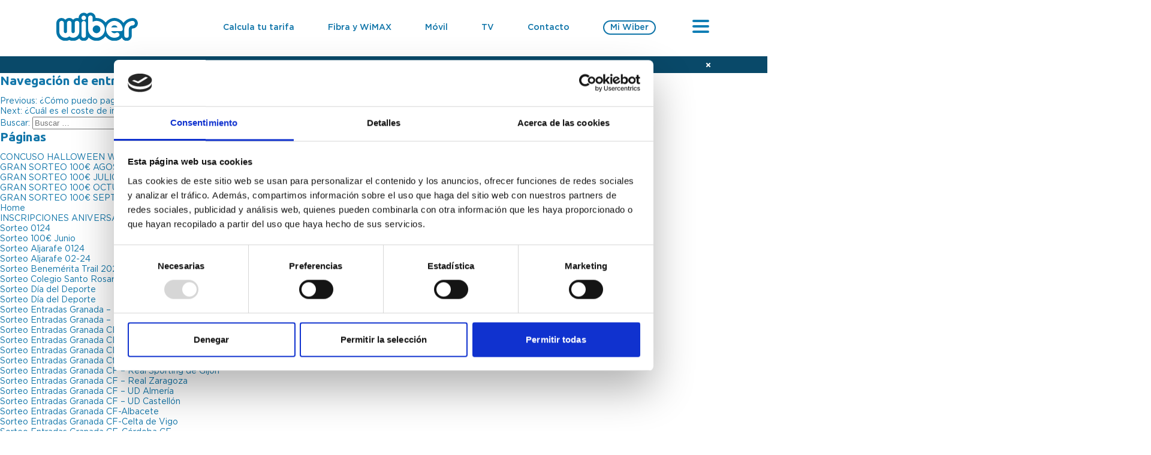

--- FILE ---
content_type: text/html; charset=UTF-8
request_url: https://wiber.es/faq/cuanto-tiempo-tarda-la-instalacion/
body_size: 9926
content:
<!doctype html>
<html lang="es">
<head>
	<meta charset="UTF-8">
	<meta name="viewport" content="width=device-width, initial-scale=1">
	<link rel="profile" href="https://gmpg.org/xfn/11">
	<meta name='robots' content='index, follow, max-image-preview:large, max-snippet:-1, max-video-preview:-1' />

	<!-- This site is optimized with the Yoast SEO plugin v20.6 - https://yoast.com/wordpress/plugins/seo/ -->
	<title>¿Cuánto tiempo tarda la instalación? - Wiber</title>
	<link rel="canonical" href="https://wiber.es/faq/cuanto-tiempo-tarda-la-instalacion/" />
	<meta property="og:locale" content="es_ES" />
	<meta property="og:type" content="article" />
	<meta property="og:title" content="¿Cuánto tiempo tarda la instalación? - Wiber" />
	<meta property="og:description" content="La instalación de tu servicio de internet se realizará entre 24h y 48h desde la contratación. Nosotros nos pondremos en contacto contigo para concertar cita. El proceso de instalación propiamente dicho tiene una duración de entre 20min y 90min en función de la complejidad de la instalación a realizar. IMPORTANTE: Cuando compruebes que todo funciona [&hellip;]" />
	<meta property="og:url" content="https://wiber.es/faq/cuanto-tiempo-tarda-la-instalacion/" />
	<meta property="og:site_name" content="Wiber" />
	<meta property="article:publisher" content="https://www.facebook.com/wiberfibraoptica/" />
	<meta name="twitter:card" content="summary_large_image" />
	<script type="application/ld+json" class="yoast-schema-graph">{"@context":"https://schema.org","@graph":[{"@type":"WebPage","@id":"https://wiber.es/faq/cuanto-tiempo-tarda-la-instalacion/","url":"https://wiber.es/faq/cuanto-tiempo-tarda-la-instalacion/","name":"¿Cuánto tiempo tarda la instalación? - Wiber","isPartOf":{"@id":"https://wiber.es/#website"},"datePublished":"2023-03-16T13:14:33+00:00","dateModified":"2023-03-16T13:14:33+00:00","breadcrumb":{"@id":"https://wiber.es/faq/cuanto-tiempo-tarda-la-instalacion/#breadcrumb"},"inLanguage":"es","potentialAction":[{"@type":"ReadAction","target":["https://wiber.es/faq/cuanto-tiempo-tarda-la-instalacion/"]}]},{"@type":"BreadcrumbList","@id":"https://wiber.es/faq/cuanto-tiempo-tarda-la-instalacion/#breadcrumb","itemListElement":[{"@type":"ListItem","position":1,"name":"Portada","item":"https://wiber.es/"},{"@type":"ListItem","position":2,"name":"¿Cuánto tiempo tarda la instalación?"}]},{"@type":"WebSite","@id":"https://wiber.es/#website","url":"https://wiber.es/","name":"Wiber","description":"Fibra óptica, móvil y mucho más","publisher":{"@id":"https://wiber.es/#organization"},"potentialAction":[{"@type":"SearchAction","target":{"@type":"EntryPoint","urlTemplate":"https://wiber.es/?s={search_term_string}"},"query-input":"required name=search_term_string"}],"inLanguage":"es"},{"@type":"Organization","@id":"https://wiber.es/#organization","name":"Wiber Fibra Óptica","url":"https://wiber.es/","logo":{"@type":"ImageObject","inLanguage":"es","@id":"https://wiber.es/#/schema/logo/image/","url":"https://wiber.es/wp-content/uploads/2022/11/cropped-w-de-wiber-2.png","contentUrl":"https://wiber.es/wp-content/uploads/2022/11/cropped-w-de-wiber-2.png","width":512,"height":512,"caption":"Wiber Fibra Óptica"},"image":{"@id":"https://wiber.es/#/schema/logo/image/"},"sameAs":["https://www.facebook.com/wiberfibraoptica/","https://www.instagram.com/wiberfibra/"]}]}</script>
	<!-- / Yoast SEO plugin. -->


<link rel='dns-prefetch' href='//cdnjs.cloudflare.com' />
<link rel="alternate" type="application/rss+xml" title="Wiber &raquo; Feed" href="https://wiber.es/feed/" />
<link rel="alternate" title="oEmbed (JSON)" type="application/json+oembed" href="https://wiber.es/wp-json/oembed/1.0/embed?url=https%3A%2F%2Fwiber.es%2Ffaq%2Fcuanto-tiempo-tarda-la-instalacion%2F" />
<link rel="alternate" title="oEmbed (XML)" type="text/xml+oembed" href="https://wiber.es/wp-json/oembed/1.0/embed?url=https%3A%2F%2Fwiber.es%2Ffaq%2Fcuanto-tiempo-tarda-la-instalacion%2F&#038;format=xml" />
<style id='wp-img-auto-sizes-contain-inline-css'>
img:is([sizes=auto i],[sizes^="auto," i]){contain-intrinsic-size:3000px 1500px}
/*# sourceURL=wp-img-auto-sizes-contain-inline-css */
</style>
<style id='wp-emoji-styles-inline-css'>

	img.wp-smiley, img.emoji {
		display: inline !important;
		border: none !important;
		box-shadow: none !important;
		height: 1em !important;
		width: 1em !important;
		margin: 0 0.07em !important;
		vertical-align: -0.1em !important;
		background: none !important;
		padding: 0 !important;
	}
/*# sourceURL=wp-emoji-styles-inline-css */
</style>
<link rel='stylesheet' id='contact-form-7-css' href='https://wiber.es/wp-content/plugins/contact-form-7/includes/css/styles.css?ver=5.7.6' media='all' />
<link rel='stylesheet' id='estilos-css' href='https://wiber.es/wp-content/themes/wiber2022/css/estilos.css?ver=1.0' media='all' />
<link rel='stylesheet' id='swiper-css' href='https://wiber.es/wp-content/themes/wiber2022/css/swiper.min.css?ver=1.0' media='all' />
<script src="https://wiber.es/wp-content/themes/wiber2022/js/swiper.min.js?ver=1.0" id="swiper-js"></script>
<script src="https://cdnjs.cloudflare.com/ajax/libs/gsap/3.11.4/gsap.min.js?ver=1.0" id="gsap-js"></script>
<link rel="https://api.w.org/" href="https://wiber.es/wp-json/" /><link rel="alternate" title="JSON" type="application/json" href="https://wiber.es/wp-json/wp/v2/faq/267" /><link rel="EditURI" type="application/rsd+xml" title="RSD" href="https://wiber.es/xmlrpc.php?rsd" />
<meta name="generator" content="WordPress 6.9" />
<link rel='shortlink' href='https://wiber.es/?p=267' />
<link rel="icon" href="https://wiber.es/wp-content/uploads/2022/11/cropped-w-de-wiber-2-32x32.png" sizes="32x32" />
<link rel="icon" href="https://wiber.es/wp-content/uploads/2022/11/cropped-w-de-wiber-2-192x192.png" sizes="192x192" />
<link rel="apple-touch-icon" href="https://wiber.es/wp-content/uploads/2022/11/cropped-w-de-wiber-2-180x180.png" />
<meta name="msapplication-TileImage" content="https://wiber.es/wp-content/uploads/2022/11/cropped-w-de-wiber-2-270x270.png" />

	<!-- Google Tag Manager -->
	<script>(function(w,d,s,l,i){w[l]=w[l]||[];w[l].push({'gtm.start':
	new Date().getTime(),event:'gtm.js'});var f=d.getElementsByTagName(s)[0],
	j=d.createElement(s),dl=l!='dataLayer'?'&l='+l:'';j.async=true;j.src=
	'https://www.googletagmanager.com/gtm.js?id='+i+dl;f.parentNode.insertBefore(j,f);
	})(window,document,'script','dataLayer','GTM-T4K5ZK7');</script>
	<!-- End Google Tag Manager -->
	<!-- Google tag (gtag.js) -->
	<script async src="https://www.googletagmanager.com/gtag/js?id=AW-11124099510"></script>
	<script>
	  window.dataLayer = window.dataLayer || [];
	  function gtag(){dataLayer.push(arguments);}
	  gtag('js', new Date());

	  gtag('config', 'AW-11124099510');
	</script>
<style id='global-styles-inline-css'>
:root{--wp--preset--aspect-ratio--square: 1;--wp--preset--aspect-ratio--4-3: 4/3;--wp--preset--aspect-ratio--3-4: 3/4;--wp--preset--aspect-ratio--3-2: 3/2;--wp--preset--aspect-ratio--2-3: 2/3;--wp--preset--aspect-ratio--16-9: 16/9;--wp--preset--aspect-ratio--9-16: 9/16;--wp--preset--color--black: #000000;--wp--preset--color--cyan-bluish-gray: #abb8c3;--wp--preset--color--white: #ffffff;--wp--preset--color--pale-pink: #f78da7;--wp--preset--color--vivid-red: #cf2e2e;--wp--preset--color--luminous-vivid-orange: #ff6900;--wp--preset--color--luminous-vivid-amber: #fcb900;--wp--preset--color--light-green-cyan: #7bdcb5;--wp--preset--color--vivid-green-cyan: #00d084;--wp--preset--color--pale-cyan-blue: #8ed1fc;--wp--preset--color--vivid-cyan-blue: #0693e3;--wp--preset--color--vivid-purple: #9b51e0;--wp--preset--gradient--vivid-cyan-blue-to-vivid-purple: linear-gradient(135deg,rgb(6,147,227) 0%,rgb(155,81,224) 100%);--wp--preset--gradient--light-green-cyan-to-vivid-green-cyan: linear-gradient(135deg,rgb(122,220,180) 0%,rgb(0,208,130) 100%);--wp--preset--gradient--luminous-vivid-amber-to-luminous-vivid-orange: linear-gradient(135deg,rgb(252,185,0) 0%,rgb(255,105,0) 100%);--wp--preset--gradient--luminous-vivid-orange-to-vivid-red: linear-gradient(135deg,rgb(255,105,0) 0%,rgb(207,46,46) 100%);--wp--preset--gradient--very-light-gray-to-cyan-bluish-gray: linear-gradient(135deg,rgb(238,238,238) 0%,rgb(169,184,195) 100%);--wp--preset--gradient--cool-to-warm-spectrum: linear-gradient(135deg,rgb(74,234,220) 0%,rgb(151,120,209) 20%,rgb(207,42,186) 40%,rgb(238,44,130) 60%,rgb(251,105,98) 80%,rgb(254,248,76) 100%);--wp--preset--gradient--blush-light-purple: linear-gradient(135deg,rgb(255,206,236) 0%,rgb(152,150,240) 100%);--wp--preset--gradient--blush-bordeaux: linear-gradient(135deg,rgb(254,205,165) 0%,rgb(254,45,45) 50%,rgb(107,0,62) 100%);--wp--preset--gradient--luminous-dusk: linear-gradient(135deg,rgb(255,203,112) 0%,rgb(199,81,192) 50%,rgb(65,88,208) 100%);--wp--preset--gradient--pale-ocean: linear-gradient(135deg,rgb(255,245,203) 0%,rgb(182,227,212) 50%,rgb(51,167,181) 100%);--wp--preset--gradient--electric-grass: linear-gradient(135deg,rgb(202,248,128) 0%,rgb(113,206,126) 100%);--wp--preset--gradient--midnight: linear-gradient(135deg,rgb(2,3,129) 0%,rgb(40,116,252) 100%);--wp--preset--font-size--small: 13px;--wp--preset--font-size--medium: 20px;--wp--preset--font-size--large: 36px;--wp--preset--font-size--x-large: 42px;--wp--preset--spacing--20: 0.44rem;--wp--preset--spacing--30: 0.67rem;--wp--preset--spacing--40: 1rem;--wp--preset--spacing--50: 1.5rem;--wp--preset--spacing--60: 2.25rem;--wp--preset--spacing--70: 3.38rem;--wp--preset--spacing--80: 5.06rem;--wp--preset--shadow--natural: 6px 6px 9px rgba(0, 0, 0, 0.2);--wp--preset--shadow--deep: 12px 12px 50px rgba(0, 0, 0, 0.4);--wp--preset--shadow--sharp: 6px 6px 0px rgba(0, 0, 0, 0.2);--wp--preset--shadow--outlined: 6px 6px 0px -3px rgb(255, 255, 255), 6px 6px rgb(0, 0, 0);--wp--preset--shadow--crisp: 6px 6px 0px rgb(0, 0, 0);}:where(.is-layout-flex){gap: 0.5em;}:where(.is-layout-grid){gap: 0.5em;}body .is-layout-flex{display: flex;}.is-layout-flex{flex-wrap: wrap;align-items: center;}.is-layout-flex > :is(*, div){margin: 0;}body .is-layout-grid{display: grid;}.is-layout-grid > :is(*, div){margin: 0;}:where(.wp-block-columns.is-layout-flex){gap: 2em;}:where(.wp-block-columns.is-layout-grid){gap: 2em;}:where(.wp-block-post-template.is-layout-flex){gap: 1.25em;}:where(.wp-block-post-template.is-layout-grid){gap: 1.25em;}.has-black-color{color: var(--wp--preset--color--black) !important;}.has-cyan-bluish-gray-color{color: var(--wp--preset--color--cyan-bluish-gray) !important;}.has-white-color{color: var(--wp--preset--color--white) !important;}.has-pale-pink-color{color: var(--wp--preset--color--pale-pink) !important;}.has-vivid-red-color{color: var(--wp--preset--color--vivid-red) !important;}.has-luminous-vivid-orange-color{color: var(--wp--preset--color--luminous-vivid-orange) !important;}.has-luminous-vivid-amber-color{color: var(--wp--preset--color--luminous-vivid-amber) !important;}.has-light-green-cyan-color{color: var(--wp--preset--color--light-green-cyan) !important;}.has-vivid-green-cyan-color{color: var(--wp--preset--color--vivid-green-cyan) !important;}.has-pale-cyan-blue-color{color: var(--wp--preset--color--pale-cyan-blue) !important;}.has-vivid-cyan-blue-color{color: var(--wp--preset--color--vivid-cyan-blue) !important;}.has-vivid-purple-color{color: var(--wp--preset--color--vivid-purple) !important;}.has-black-background-color{background-color: var(--wp--preset--color--black) !important;}.has-cyan-bluish-gray-background-color{background-color: var(--wp--preset--color--cyan-bluish-gray) !important;}.has-white-background-color{background-color: var(--wp--preset--color--white) !important;}.has-pale-pink-background-color{background-color: var(--wp--preset--color--pale-pink) !important;}.has-vivid-red-background-color{background-color: var(--wp--preset--color--vivid-red) !important;}.has-luminous-vivid-orange-background-color{background-color: var(--wp--preset--color--luminous-vivid-orange) !important;}.has-luminous-vivid-amber-background-color{background-color: var(--wp--preset--color--luminous-vivid-amber) !important;}.has-light-green-cyan-background-color{background-color: var(--wp--preset--color--light-green-cyan) !important;}.has-vivid-green-cyan-background-color{background-color: var(--wp--preset--color--vivid-green-cyan) !important;}.has-pale-cyan-blue-background-color{background-color: var(--wp--preset--color--pale-cyan-blue) !important;}.has-vivid-cyan-blue-background-color{background-color: var(--wp--preset--color--vivid-cyan-blue) !important;}.has-vivid-purple-background-color{background-color: var(--wp--preset--color--vivid-purple) !important;}.has-black-border-color{border-color: var(--wp--preset--color--black) !important;}.has-cyan-bluish-gray-border-color{border-color: var(--wp--preset--color--cyan-bluish-gray) !important;}.has-white-border-color{border-color: var(--wp--preset--color--white) !important;}.has-pale-pink-border-color{border-color: var(--wp--preset--color--pale-pink) !important;}.has-vivid-red-border-color{border-color: var(--wp--preset--color--vivid-red) !important;}.has-luminous-vivid-orange-border-color{border-color: var(--wp--preset--color--luminous-vivid-orange) !important;}.has-luminous-vivid-amber-border-color{border-color: var(--wp--preset--color--luminous-vivid-amber) !important;}.has-light-green-cyan-border-color{border-color: var(--wp--preset--color--light-green-cyan) !important;}.has-vivid-green-cyan-border-color{border-color: var(--wp--preset--color--vivid-green-cyan) !important;}.has-pale-cyan-blue-border-color{border-color: var(--wp--preset--color--pale-cyan-blue) !important;}.has-vivid-cyan-blue-border-color{border-color: var(--wp--preset--color--vivid-cyan-blue) !important;}.has-vivid-purple-border-color{border-color: var(--wp--preset--color--vivid-purple) !important;}.has-vivid-cyan-blue-to-vivid-purple-gradient-background{background: var(--wp--preset--gradient--vivid-cyan-blue-to-vivid-purple) !important;}.has-light-green-cyan-to-vivid-green-cyan-gradient-background{background: var(--wp--preset--gradient--light-green-cyan-to-vivid-green-cyan) !important;}.has-luminous-vivid-amber-to-luminous-vivid-orange-gradient-background{background: var(--wp--preset--gradient--luminous-vivid-amber-to-luminous-vivid-orange) !important;}.has-luminous-vivid-orange-to-vivid-red-gradient-background{background: var(--wp--preset--gradient--luminous-vivid-orange-to-vivid-red) !important;}.has-very-light-gray-to-cyan-bluish-gray-gradient-background{background: var(--wp--preset--gradient--very-light-gray-to-cyan-bluish-gray) !important;}.has-cool-to-warm-spectrum-gradient-background{background: var(--wp--preset--gradient--cool-to-warm-spectrum) !important;}.has-blush-light-purple-gradient-background{background: var(--wp--preset--gradient--blush-light-purple) !important;}.has-blush-bordeaux-gradient-background{background: var(--wp--preset--gradient--blush-bordeaux) !important;}.has-luminous-dusk-gradient-background{background: var(--wp--preset--gradient--luminous-dusk) !important;}.has-pale-ocean-gradient-background{background: var(--wp--preset--gradient--pale-ocean) !important;}.has-electric-grass-gradient-background{background: var(--wp--preset--gradient--electric-grass) !important;}.has-midnight-gradient-background{background: var(--wp--preset--gradient--midnight) !important;}.has-small-font-size{font-size: var(--wp--preset--font-size--small) !important;}.has-medium-font-size{font-size: var(--wp--preset--font-size--medium) !important;}.has-large-font-size{font-size: var(--wp--preset--font-size--large) !important;}.has-x-large-font-size{font-size: var(--wp--preset--font-size--x-large) !important;}
/*# sourceURL=global-styles-inline-css */
</style>
</head>

<body class="wp-singular faq-template-default single single-faq postid-267 wp-theme-wiber2022">
	<!-- Google Tag Manager (noscript) -->
	<noscript><iframe src="https://www.googletagmanager.com/ns.html?id=GTM-T4K5ZK7"
	height="0" width="0" style="display:none;visibility:hidden"></iframe></noscript>
	<!-- End Google Tag Manager (noscript) -->

	<header>
		<section class="head container">
			<a href="https://wiber.es">
				<img src="https://wiber.es/wp-content/themes/wiber2022/images/logo_wiber.svg" alt="Wiber">
			</a>
			<ul id="menu-principal" class="menu"><li id="menu-item-159" class="menu-item menu-item-type-post_type menu-item-object-page menu-item-159"><a href="https://wiber.es/calcula-tu-tarifa/">Calcula tu tarifa</a></li>
<li id="menu-item-27" class="menu-item menu-item-type-post_type menu-item-object-page menu-item-27"><a href="https://wiber.es/fibra/">Fibra y WiMAX</a></li>
<li id="menu-item-158" class="menu-item menu-item-type-post_type menu-item-object-page menu-item-158"><a href="https://wiber.es/movil/">Móvil</a></li>
<li id="menu-item-400" class="menu-item menu-item-type-post_type menu-item-object-page menu-item-400"><a href="https://wiber.es/television/">TV</a></li>
<li id="menu-item-252" class="menu-item menu-item-type-post_type menu-item-object-page menu-item-252"><a href="https://wiber.es/contacto/">Contacto</a></li>
<li id="menu-item-160" class="user menu-item menu-item-type-custom menu-item-object-custom menu-item-160"><a target="_blank" href="https://clienteswiber.ispgestion.com/site/login">Mi Wiber</a></li>
</ul>			<div class="hamburger hamburger--squeeze ">
				<div class="hamburger-box"> <div class="hamburger-inner"></div></div>
			</div>
		</section>
		<section class="menu_collapse">
			<span class="out"></span>
			<div class="wrap">
				<div class="group-menus">
					<div class="user">
						<ul id="menu-user" class="menu"><li id="menu-item-145" class="menu-item menu-item-type-custom menu-item-object-custom menu-item-145"><a target="_blank" href="https://clientesluz.wiber.es/adm/login.php">Mi Wiber Luz</a></li>
<li id="menu-item-146" class="menu-item menu-item-type-custom menu-item-object-custom menu-item-146"><a target="_blank" href="https://clienteswiber.ispgestion.com/site/login">Mi Wiber</a></li>
</ul>					</div>
					<div class="servicios">
						<p>Servicios</p>
						<ul id="menu-servicios" class="menu"><li id="menu-item-164" class="menu-item menu-item-type-post_type menu-item-object-page menu-item-164"><a href="https://wiber.es/fibra/">Fibra Óptica</a></li>
<li id="menu-item-162" class="menu-item menu-item-type-post_type menu-item-object-page menu-item-162"><a href="https://wiber.es/movil/">Móvil</a></li>
<li id="menu-item-401" class="menu-item menu-item-type-post_type menu-item-object-page menu-item-401"><a href="https://wiber.es/television/">TV</a></li>
<li id="menu-item-163" class="menu-item menu-item-type-post_type menu-item-object-page menu-item-163"><a href="https://wiber.es/calcula-tu-tarifa/">Calcula tu tarifa</a></li>
</ul>					</div>
					<div class="somos">
						<p>Somos Wiber</p>
						<ul id="menu-somos" class="menu"><li id="menu-item-207" class="menu-item menu-item-type-post_type menu-item-object-page menu-item-207"><a href="https://wiber.es/tiendas/">Tiendas</a></li>
<li id="menu-item-236" class="menu-item menu-item-type-post_type menu-item-object-page menu-item-236"><a href="https://wiber.es/contacto/">Contacto</a></li>
<li id="menu-item-453" class="menu-item menu-item-type-custom menu-item-object-custom menu-item-453"><a target="_blank" href="https://wiber.bizneohr.com/whistleblowing-channel">Canal de denuncias</a></li>
</ul>					</div>
					<div class="otros">
						<p>No te lo pierdas</p>
						<ul id="menu-no-te-pierdas" class="menu"><li id="menu-item-169" class="menu-item menu-item-type-post_type menu-item-object-page menu-item-169"><a href="https://wiber.es/faqs/">FAQs</a></li>
</ul>					</div>
					<div class="llamanos">
						<p>Llamanos</p>
						<a class="llamada_conv" href="tel:+34900264884">900 264 884</a>
					</div>
				</div>
				<div class="rrss">
					<ul id="menu-redes-sociales" class="menu"><li id="menu-item-142" class="inst menu-item menu-item-type-custom menu-item-object-custom menu-item-142"><a target="_blank" href="https://www.instagram.com/wiberfibra/">Instagram</a></li>
<li id="menu-item-141" class="fb menu-item menu-item-type-custom menu-item-object-custom menu-item-141"><a target="_blank" href="https://www.facebook.com/wiberfibraoptica/">Facebook</a></li>
<li id="menu-item-144" class="wsp whatsapp_conv menu-item menu-item-type-custom menu-item-object-custom menu-item-144"><a target="_blank" href="https://web.whatsapp.com/send?phone=34601643642&#038;text=Consulta%20desde%20la%20Web:">WhatsApp</a></li>
</ul>				</div>
			</div>
		</section>
		<section class="call_me">
			<div class="container">
				<a href="" class="close">+</a>
				<p>¿Quieres que te ayudemos a elegir la mejor tarifa para ti? Llámanos al <a class="llamada_conv" href="tel:+34900264884">900 264 884</a> o te <a href="#"class="showLlamada">llamamos nosotros</a>.</p>
			</div>
		</section>
	</header>

	<div class="popup popup-llamada">
		<div class="popup__wrap-text popup-llamada__wrap-text">
			<div class="popup__close close-popup">+</div>
			
<div class="wpcf7 no-js" id="wpcf7-f694-o1" lang="es-ES" dir="ltr">
<div class="screen-reader-response"><p role="status" aria-live="polite" aria-atomic="true"></p> <ul></ul></div>
<form action="/faq/cuanto-tiempo-tarda-la-instalacion/#wpcf7-f694-o1" method="post" class="wpcf7-form init" aria-label="Formulario de contacto" novalidate="novalidate" data-status="init">
<div style="display: none;">
<input type="hidden" name="_wpcf7" value="694" />
<input type="hidden" name="_wpcf7_version" value="5.7.6" />
<input type="hidden" name="_wpcf7_locale" value="es_ES" />
<input type="hidden" name="_wpcf7_unit_tag" value="wpcf7-f694-o1" />
<input type="hidden" name="_wpcf7_container_post" value="0" />
<input type="hidden" name="_wpcf7_posted_data_hash" value="" />
<input type="hidden" name="_wpcf7_recaptcha_response" value="" />
</div>
<span class="on">
  <div class="popup-llamada__title">Te llamamos</div>
  <p class="popup-llamada__p">De lunes a domingo de 9:00 a 21:00 h.</p>
  <span class="wpcf7-form-control-wrap" data-name="telefono"><input size="40" class="wpcf7-form-control wpcf7-text wpcf7-validates-as-required popup-llamada__input" aria-required="true" aria-invalid="false" placeholder="Introduce tu número" value="" type="text" name="telefono" /></span>
  <input class="wpcf7-form-control has-spinner wpcf7-submit btn block popup-llamada__submit" type="submit" value="Llámame gratis" />
</span>

<span class="off">
  <div class="popup-llamada__title">¡Muchas gracias!</div>
  <p class="popup-llamada__p">Nos pondremos en contacto contigo en breve. 
Recuerda que nuestro horario es de lunes a domingo de 9:00 a 21:00 h.</p>
  <a href="#" class="btn close-popup popup-llamada__a">Cerrar</a>
</span>

<p class="popup-llamada__legal">En Wiber vamos a tratar tus datos para informarte de nuestros servicios. Puedes ejercitar tus derechos en <a href="mailto:info@wiber.es">info@wiber.es</a>. Más info en <a href="#">política de privacidad</a>.</p><div class="wpcf7-response-output" aria-hidden="true"></div>
</form>
</div>
		</div>
	</div>

	<main id="primary" class="site-main">

		
	<nav class="navigation post-navigation" aria-label="Entradas">
		<h2 class="screen-reader-text">Navegación de entradas</h2>
		<div class="nav-links"><div class="nav-previous"><a href="https://wiber.es/faq/como-puedo-pagar-facturas-pendientes/" rel="prev"><span class="nav-subtitle">Previous:</span> <span class="nav-title">¿Cómo puedo pagar facturas pendientes?</span></a></div><div class="nav-next"><a href="https://wiber.es/faq/cual-es-el-coste-de-instalacion/" rel="next"><span class="nav-subtitle">Next:</span> <span class="nav-title">¿Cuál es el coste de instalación?</span></a></div></div>
	</nav>
	</main><!-- #main -->

	<div id="sidebar" role="complementary">
		<ul>
						<li>
				<form role="search" method="get" class="search-form" action="https://wiber.es/">
				<label>
					<span class="screen-reader-text">Buscar:</span>
					<input type="search" class="search-field" placeholder="Buscar &hellip;" value="" name="s" />
				</label>
				<input type="submit" class="search-submit" value="Buscar" />
			</form>			</li>

			<!-- Author information is disabled per default. Uncomment and fill in your details if you want to use it.
			<li><h2>Autor</h2>
			<p>A little something about you, the author. Nothing lengthy, just an overview.</p>
			</li>
			-->

						</ul>
		<ul role="navigation">
				<li class="pagenav"><h2>Páginas</h2><ul><li class="page_item page-item-918"><a href="https://wiber.es/concurso-halloween-wiber/">CONCUSO HALLOWEEN WIBER</a></li>
<li class="page_item page-item-884"><a href="https://wiber.es/gran-sorteo-100e-agosto/">GRAN SORTEO 100€ AGOSTO</a></li>
<li class="page_item page-item-867"><a href="https://wiber.es/sorteogeneral-julio/">GRAN SORTEO 100€ JULIO</a></li>
<li class="page_item page-item-901"><a href="https://wiber.es/gran-sorteo-100e-octubre/">GRAN SORTEO 100€ OCTUBRE</a></li>
<li class="page_item page-item-889"><a href="https://wiber.es/gran-sorteo-100e-septiembre/">GRAN SORTEO 100€ SEPTIEMBRE</a></li>
<li class="page_item page-item-12"><a href="https://wiber.es/">Home</a></li>
<li class="page_item page-item-579"><a href="https://wiber.es/aniversario-o2/">INSCRIPCIONES ANIVERSARIO O2</a></li>
<li class="page_item page-item-458"><a href="https://wiber.es/sorteo-0124/">Sorteo 0124</a></li>
<li class="page_item page-item-853"><a href="https://wiber.es/sorteo-100e-junio/">Sorteo 100€ Junio</a></li>
<li class="page_item page-item-488"><a href="https://wiber.es/sorteo-aljarafe-01/">Sorteo Aljarafe 0124</a></li>
<li class="page_item page-item-558"><a href="https://wiber.es/sorteo-aljarafe-0224/">Sorteo Aljarafe 02-24</a></li>
<li class="page_item page-item-632"><a href="https://wiber.es/sorteo-benemerita-trail-24/">Sorteo Benemérita Trail 2024</a></li>
<li class="page_item page-item-832"><a href="https://wiber.es/sorteo-1-bono-inditex/">Sorteo Colegio Santo Rosario</a></li>
<li class="page_item page-item-560"><a href="https://wiber.es/diadeldeporte24-atarfe/">Sorteo Día del Deporte</a></li>
<li class="page_item page-item-562"><a href="https://wiber.es/sorteo-dia-del-deporte/">Sorteo Día del Deporte</a></li>
<li class="page_item page-item-611"><a href="https://wiber.es/sorteo-entradas-granada-malaga/">Sorteo Entradas Granada &#8211; Málaga</a></li>
<li class="page_item page-item-661"><a href="https://wiber.es/sorteo-entradas-granada-tenerife/">Sorteo Entradas Granada &#8211; Tenerife</a></li>
<li class="page_item page-item-683"><a href="https://wiber.es/sorteo-entradas-granada-cf-cadiz-cf/">Sorteo Entradas Granada CF &#8211; Cádiz CF</a></li>
<li class="page_item page-item-677"><a href="https://wiber.es/sorteo-entradas-granada-cf-eldense/">Sorteo Entradas Granada CF &#8211; Eldense</a></li>
<li class="page_item page-item-710"><a href="https://wiber.es/sorteo-entradas-granada-cf-fc-cartagena/">Sorteo Entradas Granada CF &#8211; FC Cartagena</a></li>
<li class="page_item page-item-696"><a href="https://wiber.es/sorteo-entradas-granada-racing-2/">Sorteo Entradas Granada Cf &#8211; R. Racing Club</a></li>
<li class="page_item page-item-740"><a href="https://wiber.es/sorteo-entradas-granada-cf-real-sporting-de-gijon/">Sorteo Entradas Granada CF &#8211; Real Sporting de Gijón</a></li>
<li class="page_item page-item-755"><a href="https://wiber.es/sorteo-entradas-granada-cf-real-zaragoza/">Sorteo Entradas Granada CF &#8211; Real Zaragoza</a></li>
<li class="page_item page-item-786"><a href="https://wiber.es/sorteo-entradas-granada-cf-ud-almeria/">Sorteo Entradas Granada CF &#8211; UD Almería</a></li>
<li class="page_item page-item-847"><a href="https://wiber.es/sorteo-entradas-granada-cf-ud-castellon/">Sorteo Entradas Granada CF &#8211; UD Castellón</a></li>
<li class="page_item page-item-597"><a href="https://wiber.es/sorteo-entradas-granada-albacete/">Sorteo Entradas Granada CF-Albacete</a></li>
<li class="page_item page-item-546"><a href="https://wiber.es/sorteo-entradas-granada-cf-celta/">Sorteo Entradas Granada CF-Celta de Vigo</a></li>
<li class="page_item page-item-653"><a href="https://wiber.es/sorteo-entradas-granada-cf-cordoba-cf/">Sorteo Entradas Granada CF-Córdoba CF</a></li>
<li class="page_item page-item-524"><a href="https://wiber.es/sorteo-entradas-granada-osasuna/">Sorteo Entradas Granada CF-Osasuna</a></li>
<li class="page_item page-item-498"><a href="https://wiber.es/sorteo-entradas-granada-realsociedad/">Sorteo Entradas Granada CF-Real Sociedad</a></li>
<li class="page_item page-item-668"><a href="https://wiber.es/sorteo-entradas-granada-cf-ud-levante/">Sorteo Entradas Granada CF-UD Levante</a></li>
<li class="page_item page-item-481"><a href="https://wiber.es/sorteo-valencia/">Sorteo Entradas Granada CF-Valencia CF</a></li>
<li class="page_item page-item-600"><a href="https://wiber.es/sorteo-entradas-granada-cf-huesca/">Sorteo Entradas Granada SD Huesca</a></li>
<li class="page_item page-item-536"><a href="https://wiber.es/sorteo-entradas-granada-barcelona/">Sorteo Entradas Granada-Barcelona Liga F</a></li>
<li class="page_item page-item-761"><a href="https://wiber.es/sorteo-semifinal-copareina/">Sorteo entradas Semifinal Copa de la Reina</a></li>
<li class="page_item page-item-748"><a href="https://wiber.es/sorteo-express-entradas-femenino-granada-cf-atletico-de-madrid/">Sorteo Exprés Entradas Femenino Granada CF &#8211; Atlético de Madrid</a></li>
<li class="page_item page-item-626"><a href="https://wiber.es/sorteo-fgm24/">Sorteo FGM&#8217;24</a></li>
<li class="page_item page-item-826"><a href="https://wiber.es/sorteo-granada-cf-elche-cf/">Sorteo Granada CF &#8211; Elche CF</a></li>
<li class="page_item page-item-840"><a href="https://wiber.es/sorteo-granada-cf-eibar-sd-2/">Sorteo Granada CF &#8211; SD Eibar</a></li>
<li class="page_item page-item-510"><a href="https://wiber.es/ecama/">Sorteo GRANADOWN</a></li>
<li class="page_item page-item-492"><a href="https://wiber.es/sorteo-padremarcelino/">Sorteo Padre Marcelino</a></li>
<li class="page_item page-item-542"><a href="https://wiber.es/sorteo-partido-granada-cf-celta/">Sorteo Partido Granada CF- Celta de Vigo</a></li>
<li class="page_item page-item-517"><a href="https://wiber.es/sorteo-granada-osasuna/">Sorteo Partido Granada CF- Osasuna</a></li>
<li class="page_item page-item-502"><a href="https://wiber.es/sorteo-poniente01/">Sorteo Poniente 01</a></li>
<li class="page_item page-item-531"><a href="https://wiber.es/sorteo-poniente-02/">Sorteo Poniente 02</a></li>
<li class="page_item page-item-590"><a href="https://wiber.es/poniente-2/">Sorteo Poniente 2</a></li>
<li class="page_item page-item-719"><a href="https://wiber.es/sorteo-semana-santa-wiber/">Sorteo Semana Santa Wiber</a></li>
<li class="page_item page-item-551"><a href="https://wiber.es/salon-inmobiliario/">Sorteo Tu Hogar en la Costa Tropical</a></li>
<li class="page_item page-item-643"><a href="https://wiber.es/sorteo-wiber-citypix-2024/">Sorteo Wiber-Citypix 2024</a></li>
<li class="page_item page-item-340"><a href="https://wiber.es/television/">Televisión</a></li>
<li class="page_item page-item-178"><a href="https://wiber.es/tiendas/">Tiendas</a></li>
<li class="page_item page-item-150"><a href="https://wiber.es/calcula-tu-tarifa/">Calcula tu tarifa</a></li>
<li class="page_item page-item-14"><a href="https://wiber.es/fibra/">Fibra y WiMAX</a></li>
<li class="page_item page-item-153"><a href="https://wiber.es/movil/">Móvil</a></li>
<li class="page_item page-item-154"><a href="https://wiber.es/luz/">Luz</a></li>
<li class="page_item page-item-220"><a href="https://wiber.es/contacto/">Contacto</a></li>
<li class="page_item page-item-17"><a href="https://wiber.es/faqs/">FAQs</a></li>
<li class="page_item page-item-29"><a href="https://wiber.es/politica-de-privacidad/">Aviso legal</a></li>
<li class="page_item page-item-437"><a href="https://wiber.es/condiciones-de-prestacion-de-los-servicios/">Condiciones de Prestación de los Servicios</a></li>
<li class="page_item page-item-133"><a href="https://wiber.es/politica-de-privacidad-2/">Política de privacidad</a></li>
<li class="page_item page-item-134"><a href="https://wiber.es/politica-de-cookies/">Política de cookies</a></li>
</ul></li>
			<li><h2>Archivos</h2>
				<ul>
					<li><a href='https://wiber.es/2022/10/'>octubre 2022</a></li>
				</ul>
			</li>

				<li class="categories"><h2>Categorías</h2><ul>	<li class="cat-item cat-item-1"><a href="https://wiber.es/category/sin-categoria/">Sin categoría</a> (1)
</li>
</ul></li>		</ul>
		<ul>
				
					</ul>
	</div>

		<footer>
            <div class="container">
                <div class="logo-rrss">
                    <img src="https://wiber.es/wp-content/themes/wiber2022/images/logo_wiber_blue.svg" alt="Wiber">
                    <div class="rrss">
                        <!-- <a href="#"><img src="https://wiber.es/wp-content/themes/wiber2022/images/icon_inst.svg"></a>
                        <a href="#"><img src="https://wiber.es/wp-content/themes/wiber2022/images/icon_fb.svg"></a>
                        <a href="#"><img src="https://wiber.es/wp-content/themes/wiber2022/images/icon_wsp.svg"></a>
                        <a href="#"><img src="https://wiber.es/wp-content/themes/wiber2022/images/icon_twt.svg"></a> -->
                        <ul id="menu-redes-sociales-1" class="menu"><li class="inst menu-item menu-item-type-custom menu-item-object-custom menu-item-142"><a target="_blank" href="https://www.instagram.com/wiberfibra/">Instagram</a></li>
<li class="fb menu-item menu-item-type-custom menu-item-object-custom menu-item-141"><a target="_blank" href="https://www.facebook.com/wiberfibraoptica/">Facebook</a></li>
<li class="wsp whatsapp_conv menu-item menu-item-type-custom menu-item-object-custom menu-item-144"><a target="_blank" href="https://web.whatsapp.com/send?phone=34601643642&#038;text=Consulta%20desde%20la%20Web:">WhatsApp</a></li>
</ul>                    </div>
                </div>
                <div class="servicios">
                    <p>Servicios</p>
                    <!-- <a href="#">Fibra óptica</a>
                    <a href="#">Móvil</a>
                    <a href="#">Luz</a>
                    <a href="#">Calcula tu tarifa</a> -->
                    <ul id="menu-servicios-1" class="menu"><li class="menu-item menu-item-type-post_type menu-item-object-page menu-item-164"><a href="https://wiber.es/fibra/">Fibra Óptica</a></li>
<li class="menu-item menu-item-type-post_type menu-item-object-page menu-item-162"><a href="https://wiber.es/movil/">Móvil</a></li>
<li class="menu-item menu-item-type-post_type menu-item-object-page menu-item-401"><a href="https://wiber.es/television/">TV</a></li>
<li class="menu-item menu-item-type-post_type menu-item-object-page menu-item-163"><a href="https://wiber.es/calcula-tu-tarifa/">Calcula tu tarifa</a></li>
</ul>                </div>
                <div class="somos">
                    <p>Somos Wiber</p>
                    <!-- <a href="#">Atención al cliente</a>
                    <a href="#">Fibra óptica propia</a>
                    <a href="#">Triple cobertura</a>
                    <a href="#">Tiendas</a> -->
                    <ul id="menu-somos-1" class="menu"><li class="menu-item menu-item-type-post_type menu-item-object-page menu-item-207"><a href="https://wiber.es/tiendas/">Tiendas</a></li>
<li class="menu-item menu-item-type-post_type menu-item-object-page menu-item-236"><a href="https://wiber.es/contacto/">Contacto</a></li>
<li class="menu-item menu-item-type-custom menu-item-object-custom menu-item-453"><a target="_blank" href="https://wiber.bizneohr.com/whistleblowing-channel">Canal de denuncias</a></li>
</ul>                </div>
                <div class="otros">
                    <p>No te lo pierdas</p>
                    <!-- <a href="#">FAQs</a>
                    <a href="#">Blog</a>
                    <a href="#">Empleo</a> -->
                    <ul id="menu-no-te-pierdas-1" class="menu"><li class="menu-item menu-item-type-post_type menu-item-object-page menu-item-169"><a href="https://wiber.es/faqs/">FAQs</a></li>
</ul>                </div>
            </div>
            <div class="legales">
                <!-- <a href="#">Aviso legal</a>
                <a href="#">Política de privacidad</a>
                <a href="#">Política de cookies</a> -->
                <ul id="menu-legales" class="menu"><li id="menu-item-140" class="menu-item menu-item-type-post_type menu-item-object-page menu-item-140"><a href="https://wiber.es/politica-de-privacidad/">Aviso legal</a></li>
<li id="menu-item-139" class="menu-item menu-item-type-post_type menu-item-object-page menu-item-139"><a href="https://wiber.es/politica-de-privacidad-2/">Política de privacidad</a></li>
<li id="menu-item-138" class="menu-item menu-item-type-post_type menu-item-object-page menu-item-138"><a href="https://wiber.es/politica-de-cookies/">Política de cookies</a></li>
<li id="menu-item-452" class="menu-item menu-item-type-custom menu-item-object-custom menu-item-452"><a target="_blank" href="https://wiber.bizneohr.com/whistleblowing-channel">Canal de denuncias</a></li>
</ul>            </div>
        </footer>

	<script type="speculationrules">
{"prefetch":[{"source":"document","where":{"and":[{"href_matches":"/*"},{"not":{"href_matches":["/wp-*.php","/wp-admin/*","/wp-content/uploads/*","/wp-content/*","/wp-content/plugins/*","/wp-content/themes/wiber2022/*","/*\\?(.+)"]}},{"not":{"selector_matches":"a[rel~=\"nofollow\"]"}},{"not":{"selector_matches":".no-prefetch, .no-prefetch a"}}]},"eagerness":"conservative"}]}
</script>
<script src="https://wiber.es/wp-content/plugins/contact-form-7/includes/swv/js/index.js?ver=5.7.6" id="swv-js"></script>
<script id="contact-form-7-js-extra">
var wpcf7 = {"api":{"root":"https://wiber.es/wp-json/","namespace":"contact-form-7/v1"}};
//# sourceURL=contact-form-7-js-extra
</script>
<script src="https://wiber.es/wp-content/plugins/contact-form-7/includes/js/index.js?ver=5.7.6" id="contact-form-7-js"></script>
<script src="https://wiber.es/wp-includes/js/imagesloaded.min.js?ver=5.0.0" id="imagesloaded-js"></script>
<script src="https://wiber.es/wp-includes/js/masonry.min.js?ver=4.2.2" id="masonry-js"></script>
<script src="https://wiber.es/wp-content/themes/wiber2022/js/script.js?ver=1.0" id="script-js"></script>
<script src="https://www.google.com/recaptcha/api.js?render=6LfqQdopAAAAADYkm36BwNI1OEl_ADyl_GPuHqAT&amp;ver=3.0" id="google-recaptcha-js"></script>
<script src="https://wiber.es/wp-includes/js/dist/vendor/wp-polyfill.min.js?ver=3.15.0" id="wp-polyfill-js"></script>
<script id="wpcf7-recaptcha-js-extra">
var wpcf7_recaptcha = {"sitekey":"6LfqQdopAAAAADYkm36BwNI1OEl_ADyl_GPuHqAT","actions":{"homepage":"homepage","contactform":"contactform"}};
//# sourceURL=wpcf7-recaptcha-js-extra
</script>
<script src="https://wiber.es/wp-content/plugins/contact-form-7/modules/recaptcha/index.js?ver=5.7.6" id="wpcf7-recaptcha-js"></script>
<script id="wp-emoji-settings" type="application/json">
{"baseUrl":"https://s.w.org/images/core/emoji/17.0.2/72x72/","ext":".png","svgUrl":"https://s.w.org/images/core/emoji/17.0.2/svg/","svgExt":".svg","source":{"concatemoji":"https://wiber.es/wp-includes/js/wp-emoji-release.min.js?ver=6.9"}}
</script>
<script type="module">
/*! This file is auto-generated */
const a=JSON.parse(document.getElementById("wp-emoji-settings").textContent),o=(window._wpemojiSettings=a,"wpEmojiSettingsSupports"),s=["flag","emoji"];function i(e){try{var t={supportTests:e,timestamp:(new Date).valueOf()};sessionStorage.setItem(o,JSON.stringify(t))}catch(e){}}function c(e,t,n){e.clearRect(0,0,e.canvas.width,e.canvas.height),e.fillText(t,0,0);t=new Uint32Array(e.getImageData(0,0,e.canvas.width,e.canvas.height).data);e.clearRect(0,0,e.canvas.width,e.canvas.height),e.fillText(n,0,0);const a=new Uint32Array(e.getImageData(0,0,e.canvas.width,e.canvas.height).data);return t.every((e,t)=>e===a[t])}function p(e,t){e.clearRect(0,0,e.canvas.width,e.canvas.height),e.fillText(t,0,0);var n=e.getImageData(16,16,1,1);for(let e=0;e<n.data.length;e++)if(0!==n.data[e])return!1;return!0}function u(e,t,n,a){switch(t){case"flag":return n(e,"\ud83c\udff3\ufe0f\u200d\u26a7\ufe0f","\ud83c\udff3\ufe0f\u200b\u26a7\ufe0f")?!1:!n(e,"\ud83c\udde8\ud83c\uddf6","\ud83c\udde8\u200b\ud83c\uddf6")&&!n(e,"\ud83c\udff4\udb40\udc67\udb40\udc62\udb40\udc65\udb40\udc6e\udb40\udc67\udb40\udc7f","\ud83c\udff4\u200b\udb40\udc67\u200b\udb40\udc62\u200b\udb40\udc65\u200b\udb40\udc6e\u200b\udb40\udc67\u200b\udb40\udc7f");case"emoji":return!a(e,"\ud83e\u1fac8")}return!1}function f(e,t,n,a){let r;const o=(r="undefined"!=typeof WorkerGlobalScope&&self instanceof WorkerGlobalScope?new OffscreenCanvas(300,150):document.createElement("canvas")).getContext("2d",{willReadFrequently:!0}),s=(o.textBaseline="top",o.font="600 32px Arial",{});return e.forEach(e=>{s[e]=t(o,e,n,a)}),s}function r(e){var t=document.createElement("script");t.src=e,t.defer=!0,document.head.appendChild(t)}a.supports={everything:!0,everythingExceptFlag:!0},new Promise(t=>{let n=function(){try{var e=JSON.parse(sessionStorage.getItem(o));if("object"==typeof e&&"number"==typeof e.timestamp&&(new Date).valueOf()<e.timestamp+604800&&"object"==typeof e.supportTests)return e.supportTests}catch(e){}return null}();if(!n){if("undefined"!=typeof Worker&&"undefined"!=typeof OffscreenCanvas&&"undefined"!=typeof URL&&URL.createObjectURL&&"undefined"!=typeof Blob)try{var e="postMessage("+f.toString()+"("+[JSON.stringify(s),u.toString(),c.toString(),p.toString()].join(",")+"));",a=new Blob([e],{type:"text/javascript"});const r=new Worker(URL.createObjectURL(a),{name:"wpTestEmojiSupports"});return void(r.onmessage=e=>{i(n=e.data),r.terminate(),t(n)})}catch(e){}i(n=f(s,u,c,p))}t(n)}).then(e=>{for(const n in e)a.supports[n]=e[n],a.supports.everything=a.supports.everything&&a.supports[n],"flag"!==n&&(a.supports.everythingExceptFlag=a.supports.everythingExceptFlag&&a.supports[n]);var t;a.supports.everythingExceptFlag=a.supports.everythingExceptFlag&&!a.supports.flag,a.supports.everything||((t=a.source||{}).concatemoji?r(t.concatemoji):t.wpemoji&&t.twemoji&&(r(t.twemoji),r(t.wpemoji)))});
//# sourceURL=https://wiber.es/wp-includes/js/wp-emoji-loader.min.js
</script>

</body>
</html>


--- FILE ---
content_type: text/html; charset=utf-8
request_url: https://www.google.com/recaptcha/api2/anchor?ar=1&k=6LfqQdopAAAAADYkm36BwNI1OEl_ADyl_GPuHqAT&co=aHR0cHM6Ly93aWJlci5lczo0NDM.&hl=en&v=PoyoqOPhxBO7pBk68S4YbpHZ&size=invisible&anchor-ms=20000&execute-ms=30000&cb=pcud2ava1ksv
body_size: 48845
content:
<!DOCTYPE HTML><html dir="ltr" lang="en"><head><meta http-equiv="Content-Type" content="text/html; charset=UTF-8">
<meta http-equiv="X-UA-Compatible" content="IE=edge">
<title>reCAPTCHA</title>
<style type="text/css">
/* cyrillic-ext */
@font-face {
  font-family: 'Roboto';
  font-style: normal;
  font-weight: 400;
  font-stretch: 100%;
  src: url(//fonts.gstatic.com/s/roboto/v48/KFO7CnqEu92Fr1ME7kSn66aGLdTylUAMa3GUBHMdazTgWw.woff2) format('woff2');
  unicode-range: U+0460-052F, U+1C80-1C8A, U+20B4, U+2DE0-2DFF, U+A640-A69F, U+FE2E-FE2F;
}
/* cyrillic */
@font-face {
  font-family: 'Roboto';
  font-style: normal;
  font-weight: 400;
  font-stretch: 100%;
  src: url(//fonts.gstatic.com/s/roboto/v48/KFO7CnqEu92Fr1ME7kSn66aGLdTylUAMa3iUBHMdazTgWw.woff2) format('woff2');
  unicode-range: U+0301, U+0400-045F, U+0490-0491, U+04B0-04B1, U+2116;
}
/* greek-ext */
@font-face {
  font-family: 'Roboto';
  font-style: normal;
  font-weight: 400;
  font-stretch: 100%;
  src: url(//fonts.gstatic.com/s/roboto/v48/KFO7CnqEu92Fr1ME7kSn66aGLdTylUAMa3CUBHMdazTgWw.woff2) format('woff2');
  unicode-range: U+1F00-1FFF;
}
/* greek */
@font-face {
  font-family: 'Roboto';
  font-style: normal;
  font-weight: 400;
  font-stretch: 100%;
  src: url(//fonts.gstatic.com/s/roboto/v48/KFO7CnqEu92Fr1ME7kSn66aGLdTylUAMa3-UBHMdazTgWw.woff2) format('woff2');
  unicode-range: U+0370-0377, U+037A-037F, U+0384-038A, U+038C, U+038E-03A1, U+03A3-03FF;
}
/* math */
@font-face {
  font-family: 'Roboto';
  font-style: normal;
  font-weight: 400;
  font-stretch: 100%;
  src: url(//fonts.gstatic.com/s/roboto/v48/KFO7CnqEu92Fr1ME7kSn66aGLdTylUAMawCUBHMdazTgWw.woff2) format('woff2');
  unicode-range: U+0302-0303, U+0305, U+0307-0308, U+0310, U+0312, U+0315, U+031A, U+0326-0327, U+032C, U+032F-0330, U+0332-0333, U+0338, U+033A, U+0346, U+034D, U+0391-03A1, U+03A3-03A9, U+03B1-03C9, U+03D1, U+03D5-03D6, U+03F0-03F1, U+03F4-03F5, U+2016-2017, U+2034-2038, U+203C, U+2040, U+2043, U+2047, U+2050, U+2057, U+205F, U+2070-2071, U+2074-208E, U+2090-209C, U+20D0-20DC, U+20E1, U+20E5-20EF, U+2100-2112, U+2114-2115, U+2117-2121, U+2123-214F, U+2190, U+2192, U+2194-21AE, U+21B0-21E5, U+21F1-21F2, U+21F4-2211, U+2213-2214, U+2216-22FF, U+2308-230B, U+2310, U+2319, U+231C-2321, U+2336-237A, U+237C, U+2395, U+239B-23B7, U+23D0, U+23DC-23E1, U+2474-2475, U+25AF, U+25B3, U+25B7, U+25BD, U+25C1, U+25CA, U+25CC, U+25FB, U+266D-266F, U+27C0-27FF, U+2900-2AFF, U+2B0E-2B11, U+2B30-2B4C, U+2BFE, U+3030, U+FF5B, U+FF5D, U+1D400-1D7FF, U+1EE00-1EEFF;
}
/* symbols */
@font-face {
  font-family: 'Roboto';
  font-style: normal;
  font-weight: 400;
  font-stretch: 100%;
  src: url(//fonts.gstatic.com/s/roboto/v48/KFO7CnqEu92Fr1ME7kSn66aGLdTylUAMaxKUBHMdazTgWw.woff2) format('woff2');
  unicode-range: U+0001-000C, U+000E-001F, U+007F-009F, U+20DD-20E0, U+20E2-20E4, U+2150-218F, U+2190, U+2192, U+2194-2199, U+21AF, U+21E6-21F0, U+21F3, U+2218-2219, U+2299, U+22C4-22C6, U+2300-243F, U+2440-244A, U+2460-24FF, U+25A0-27BF, U+2800-28FF, U+2921-2922, U+2981, U+29BF, U+29EB, U+2B00-2BFF, U+4DC0-4DFF, U+FFF9-FFFB, U+10140-1018E, U+10190-1019C, U+101A0, U+101D0-101FD, U+102E0-102FB, U+10E60-10E7E, U+1D2C0-1D2D3, U+1D2E0-1D37F, U+1F000-1F0FF, U+1F100-1F1AD, U+1F1E6-1F1FF, U+1F30D-1F30F, U+1F315, U+1F31C, U+1F31E, U+1F320-1F32C, U+1F336, U+1F378, U+1F37D, U+1F382, U+1F393-1F39F, U+1F3A7-1F3A8, U+1F3AC-1F3AF, U+1F3C2, U+1F3C4-1F3C6, U+1F3CA-1F3CE, U+1F3D4-1F3E0, U+1F3ED, U+1F3F1-1F3F3, U+1F3F5-1F3F7, U+1F408, U+1F415, U+1F41F, U+1F426, U+1F43F, U+1F441-1F442, U+1F444, U+1F446-1F449, U+1F44C-1F44E, U+1F453, U+1F46A, U+1F47D, U+1F4A3, U+1F4B0, U+1F4B3, U+1F4B9, U+1F4BB, U+1F4BF, U+1F4C8-1F4CB, U+1F4D6, U+1F4DA, U+1F4DF, U+1F4E3-1F4E6, U+1F4EA-1F4ED, U+1F4F7, U+1F4F9-1F4FB, U+1F4FD-1F4FE, U+1F503, U+1F507-1F50B, U+1F50D, U+1F512-1F513, U+1F53E-1F54A, U+1F54F-1F5FA, U+1F610, U+1F650-1F67F, U+1F687, U+1F68D, U+1F691, U+1F694, U+1F698, U+1F6AD, U+1F6B2, U+1F6B9-1F6BA, U+1F6BC, U+1F6C6-1F6CF, U+1F6D3-1F6D7, U+1F6E0-1F6EA, U+1F6F0-1F6F3, U+1F6F7-1F6FC, U+1F700-1F7FF, U+1F800-1F80B, U+1F810-1F847, U+1F850-1F859, U+1F860-1F887, U+1F890-1F8AD, U+1F8B0-1F8BB, U+1F8C0-1F8C1, U+1F900-1F90B, U+1F93B, U+1F946, U+1F984, U+1F996, U+1F9E9, U+1FA00-1FA6F, U+1FA70-1FA7C, U+1FA80-1FA89, U+1FA8F-1FAC6, U+1FACE-1FADC, U+1FADF-1FAE9, U+1FAF0-1FAF8, U+1FB00-1FBFF;
}
/* vietnamese */
@font-face {
  font-family: 'Roboto';
  font-style: normal;
  font-weight: 400;
  font-stretch: 100%;
  src: url(//fonts.gstatic.com/s/roboto/v48/KFO7CnqEu92Fr1ME7kSn66aGLdTylUAMa3OUBHMdazTgWw.woff2) format('woff2');
  unicode-range: U+0102-0103, U+0110-0111, U+0128-0129, U+0168-0169, U+01A0-01A1, U+01AF-01B0, U+0300-0301, U+0303-0304, U+0308-0309, U+0323, U+0329, U+1EA0-1EF9, U+20AB;
}
/* latin-ext */
@font-face {
  font-family: 'Roboto';
  font-style: normal;
  font-weight: 400;
  font-stretch: 100%;
  src: url(//fonts.gstatic.com/s/roboto/v48/KFO7CnqEu92Fr1ME7kSn66aGLdTylUAMa3KUBHMdazTgWw.woff2) format('woff2');
  unicode-range: U+0100-02BA, U+02BD-02C5, U+02C7-02CC, U+02CE-02D7, U+02DD-02FF, U+0304, U+0308, U+0329, U+1D00-1DBF, U+1E00-1E9F, U+1EF2-1EFF, U+2020, U+20A0-20AB, U+20AD-20C0, U+2113, U+2C60-2C7F, U+A720-A7FF;
}
/* latin */
@font-face {
  font-family: 'Roboto';
  font-style: normal;
  font-weight: 400;
  font-stretch: 100%;
  src: url(//fonts.gstatic.com/s/roboto/v48/KFO7CnqEu92Fr1ME7kSn66aGLdTylUAMa3yUBHMdazQ.woff2) format('woff2');
  unicode-range: U+0000-00FF, U+0131, U+0152-0153, U+02BB-02BC, U+02C6, U+02DA, U+02DC, U+0304, U+0308, U+0329, U+2000-206F, U+20AC, U+2122, U+2191, U+2193, U+2212, U+2215, U+FEFF, U+FFFD;
}
/* cyrillic-ext */
@font-face {
  font-family: 'Roboto';
  font-style: normal;
  font-weight: 500;
  font-stretch: 100%;
  src: url(//fonts.gstatic.com/s/roboto/v48/KFO7CnqEu92Fr1ME7kSn66aGLdTylUAMa3GUBHMdazTgWw.woff2) format('woff2');
  unicode-range: U+0460-052F, U+1C80-1C8A, U+20B4, U+2DE0-2DFF, U+A640-A69F, U+FE2E-FE2F;
}
/* cyrillic */
@font-face {
  font-family: 'Roboto';
  font-style: normal;
  font-weight: 500;
  font-stretch: 100%;
  src: url(//fonts.gstatic.com/s/roboto/v48/KFO7CnqEu92Fr1ME7kSn66aGLdTylUAMa3iUBHMdazTgWw.woff2) format('woff2');
  unicode-range: U+0301, U+0400-045F, U+0490-0491, U+04B0-04B1, U+2116;
}
/* greek-ext */
@font-face {
  font-family: 'Roboto';
  font-style: normal;
  font-weight: 500;
  font-stretch: 100%;
  src: url(//fonts.gstatic.com/s/roboto/v48/KFO7CnqEu92Fr1ME7kSn66aGLdTylUAMa3CUBHMdazTgWw.woff2) format('woff2');
  unicode-range: U+1F00-1FFF;
}
/* greek */
@font-face {
  font-family: 'Roboto';
  font-style: normal;
  font-weight: 500;
  font-stretch: 100%;
  src: url(//fonts.gstatic.com/s/roboto/v48/KFO7CnqEu92Fr1ME7kSn66aGLdTylUAMa3-UBHMdazTgWw.woff2) format('woff2');
  unicode-range: U+0370-0377, U+037A-037F, U+0384-038A, U+038C, U+038E-03A1, U+03A3-03FF;
}
/* math */
@font-face {
  font-family: 'Roboto';
  font-style: normal;
  font-weight: 500;
  font-stretch: 100%;
  src: url(//fonts.gstatic.com/s/roboto/v48/KFO7CnqEu92Fr1ME7kSn66aGLdTylUAMawCUBHMdazTgWw.woff2) format('woff2');
  unicode-range: U+0302-0303, U+0305, U+0307-0308, U+0310, U+0312, U+0315, U+031A, U+0326-0327, U+032C, U+032F-0330, U+0332-0333, U+0338, U+033A, U+0346, U+034D, U+0391-03A1, U+03A3-03A9, U+03B1-03C9, U+03D1, U+03D5-03D6, U+03F0-03F1, U+03F4-03F5, U+2016-2017, U+2034-2038, U+203C, U+2040, U+2043, U+2047, U+2050, U+2057, U+205F, U+2070-2071, U+2074-208E, U+2090-209C, U+20D0-20DC, U+20E1, U+20E5-20EF, U+2100-2112, U+2114-2115, U+2117-2121, U+2123-214F, U+2190, U+2192, U+2194-21AE, U+21B0-21E5, U+21F1-21F2, U+21F4-2211, U+2213-2214, U+2216-22FF, U+2308-230B, U+2310, U+2319, U+231C-2321, U+2336-237A, U+237C, U+2395, U+239B-23B7, U+23D0, U+23DC-23E1, U+2474-2475, U+25AF, U+25B3, U+25B7, U+25BD, U+25C1, U+25CA, U+25CC, U+25FB, U+266D-266F, U+27C0-27FF, U+2900-2AFF, U+2B0E-2B11, U+2B30-2B4C, U+2BFE, U+3030, U+FF5B, U+FF5D, U+1D400-1D7FF, U+1EE00-1EEFF;
}
/* symbols */
@font-face {
  font-family: 'Roboto';
  font-style: normal;
  font-weight: 500;
  font-stretch: 100%;
  src: url(//fonts.gstatic.com/s/roboto/v48/KFO7CnqEu92Fr1ME7kSn66aGLdTylUAMaxKUBHMdazTgWw.woff2) format('woff2');
  unicode-range: U+0001-000C, U+000E-001F, U+007F-009F, U+20DD-20E0, U+20E2-20E4, U+2150-218F, U+2190, U+2192, U+2194-2199, U+21AF, U+21E6-21F0, U+21F3, U+2218-2219, U+2299, U+22C4-22C6, U+2300-243F, U+2440-244A, U+2460-24FF, U+25A0-27BF, U+2800-28FF, U+2921-2922, U+2981, U+29BF, U+29EB, U+2B00-2BFF, U+4DC0-4DFF, U+FFF9-FFFB, U+10140-1018E, U+10190-1019C, U+101A0, U+101D0-101FD, U+102E0-102FB, U+10E60-10E7E, U+1D2C0-1D2D3, U+1D2E0-1D37F, U+1F000-1F0FF, U+1F100-1F1AD, U+1F1E6-1F1FF, U+1F30D-1F30F, U+1F315, U+1F31C, U+1F31E, U+1F320-1F32C, U+1F336, U+1F378, U+1F37D, U+1F382, U+1F393-1F39F, U+1F3A7-1F3A8, U+1F3AC-1F3AF, U+1F3C2, U+1F3C4-1F3C6, U+1F3CA-1F3CE, U+1F3D4-1F3E0, U+1F3ED, U+1F3F1-1F3F3, U+1F3F5-1F3F7, U+1F408, U+1F415, U+1F41F, U+1F426, U+1F43F, U+1F441-1F442, U+1F444, U+1F446-1F449, U+1F44C-1F44E, U+1F453, U+1F46A, U+1F47D, U+1F4A3, U+1F4B0, U+1F4B3, U+1F4B9, U+1F4BB, U+1F4BF, U+1F4C8-1F4CB, U+1F4D6, U+1F4DA, U+1F4DF, U+1F4E3-1F4E6, U+1F4EA-1F4ED, U+1F4F7, U+1F4F9-1F4FB, U+1F4FD-1F4FE, U+1F503, U+1F507-1F50B, U+1F50D, U+1F512-1F513, U+1F53E-1F54A, U+1F54F-1F5FA, U+1F610, U+1F650-1F67F, U+1F687, U+1F68D, U+1F691, U+1F694, U+1F698, U+1F6AD, U+1F6B2, U+1F6B9-1F6BA, U+1F6BC, U+1F6C6-1F6CF, U+1F6D3-1F6D7, U+1F6E0-1F6EA, U+1F6F0-1F6F3, U+1F6F7-1F6FC, U+1F700-1F7FF, U+1F800-1F80B, U+1F810-1F847, U+1F850-1F859, U+1F860-1F887, U+1F890-1F8AD, U+1F8B0-1F8BB, U+1F8C0-1F8C1, U+1F900-1F90B, U+1F93B, U+1F946, U+1F984, U+1F996, U+1F9E9, U+1FA00-1FA6F, U+1FA70-1FA7C, U+1FA80-1FA89, U+1FA8F-1FAC6, U+1FACE-1FADC, U+1FADF-1FAE9, U+1FAF0-1FAF8, U+1FB00-1FBFF;
}
/* vietnamese */
@font-face {
  font-family: 'Roboto';
  font-style: normal;
  font-weight: 500;
  font-stretch: 100%;
  src: url(//fonts.gstatic.com/s/roboto/v48/KFO7CnqEu92Fr1ME7kSn66aGLdTylUAMa3OUBHMdazTgWw.woff2) format('woff2');
  unicode-range: U+0102-0103, U+0110-0111, U+0128-0129, U+0168-0169, U+01A0-01A1, U+01AF-01B0, U+0300-0301, U+0303-0304, U+0308-0309, U+0323, U+0329, U+1EA0-1EF9, U+20AB;
}
/* latin-ext */
@font-face {
  font-family: 'Roboto';
  font-style: normal;
  font-weight: 500;
  font-stretch: 100%;
  src: url(//fonts.gstatic.com/s/roboto/v48/KFO7CnqEu92Fr1ME7kSn66aGLdTylUAMa3KUBHMdazTgWw.woff2) format('woff2');
  unicode-range: U+0100-02BA, U+02BD-02C5, U+02C7-02CC, U+02CE-02D7, U+02DD-02FF, U+0304, U+0308, U+0329, U+1D00-1DBF, U+1E00-1E9F, U+1EF2-1EFF, U+2020, U+20A0-20AB, U+20AD-20C0, U+2113, U+2C60-2C7F, U+A720-A7FF;
}
/* latin */
@font-face {
  font-family: 'Roboto';
  font-style: normal;
  font-weight: 500;
  font-stretch: 100%;
  src: url(//fonts.gstatic.com/s/roboto/v48/KFO7CnqEu92Fr1ME7kSn66aGLdTylUAMa3yUBHMdazQ.woff2) format('woff2');
  unicode-range: U+0000-00FF, U+0131, U+0152-0153, U+02BB-02BC, U+02C6, U+02DA, U+02DC, U+0304, U+0308, U+0329, U+2000-206F, U+20AC, U+2122, U+2191, U+2193, U+2212, U+2215, U+FEFF, U+FFFD;
}
/* cyrillic-ext */
@font-face {
  font-family: 'Roboto';
  font-style: normal;
  font-weight: 900;
  font-stretch: 100%;
  src: url(//fonts.gstatic.com/s/roboto/v48/KFO7CnqEu92Fr1ME7kSn66aGLdTylUAMa3GUBHMdazTgWw.woff2) format('woff2');
  unicode-range: U+0460-052F, U+1C80-1C8A, U+20B4, U+2DE0-2DFF, U+A640-A69F, U+FE2E-FE2F;
}
/* cyrillic */
@font-face {
  font-family: 'Roboto';
  font-style: normal;
  font-weight: 900;
  font-stretch: 100%;
  src: url(//fonts.gstatic.com/s/roboto/v48/KFO7CnqEu92Fr1ME7kSn66aGLdTylUAMa3iUBHMdazTgWw.woff2) format('woff2');
  unicode-range: U+0301, U+0400-045F, U+0490-0491, U+04B0-04B1, U+2116;
}
/* greek-ext */
@font-face {
  font-family: 'Roboto';
  font-style: normal;
  font-weight: 900;
  font-stretch: 100%;
  src: url(//fonts.gstatic.com/s/roboto/v48/KFO7CnqEu92Fr1ME7kSn66aGLdTylUAMa3CUBHMdazTgWw.woff2) format('woff2');
  unicode-range: U+1F00-1FFF;
}
/* greek */
@font-face {
  font-family: 'Roboto';
  font-style: normal;
  font-weight: 900;
  font-stretch: 100%;
  src: url(//fonts.gstatic.com/s/roboto/v48/KFO7CnqEu92Fr1ME7kSn66aGLdTylUAMa3-UBHMdazTgWw.woff2) format('woff2');
  unicode-range: U+0370-0377, U+037A-037F, U+0384-038A, U+038C, U+038E-03A1, U+03A3-03FF;
}
/* math */
@font-face {
  font-family: 'Roboto';
  font-style: normal;
  font-weight: 900;
  font-stretch: 100%;
  src: url(//fonts.gstatic.com/s/roboto/v48/KFO7CnqEu92Fr1ME7kSn66aGLdTylUAMawCUBHMdazTgWw.woff2) format('woff2');
  unicode-range: U+0302-0303, U+0305, U+0307-0308, U+0310, U+0312, U+0315, U+031A, U+0326-0327, U+032C, U+032F-0330, U+0332-0333, U+0338, U+033A, U+0346, U+034D, U+0391-03A1, U+03A3-03A9, U+03B1-03C9, U+03D1, U+03D5-03D6, U+03F0-03F1, U+03F4-03F5, U+2016-2017, U+2034-2038, U+203C, U+2040, U+2043, U+2047, U+2050, U+2057, U+205F, U+2070-2071, U+2074-208E, U+2090-209C, U+20D0-20DC, U+20E1, U+20E5-20EF, U+2100-2112, U+2114-2115, U+2117-2121, U+2123-214F, U+2190, U+2192, U+2194-21AE, U+21B0-21E5, U+21F1-21F2, U+21F4-2211, U+2213-2214, U+2216-22FF, U+2308-230B, U+2310, U+2319, U+231C-2321, U+2336-237A, U+237C, U+2395, U+239B-23B7, U+23D0, U+23DC-23E1, U+2474-2475, U+25AF, U+25B3, U+25B7, U+25BD, U+25C1, U+25CA, U+25CC, U+25FB, U+266D-266F, U+27C0-27FF, U+2900-2AFF, U+2B0E-2B11, U+2B30-2B4C, U+2BFE, U+3030, U+FF5B, U+FF5D, U+1D400-1D7FF, U+1EE00-1EEFF;
}
/* symbols */
@font-face {
  font-family: 'Roboto';
  font-style: normal;
  font-weight: 900;
  font-stretch: 100%;
  src: url(//fonts.gstatic.com/s/roboto/v48/KFO7CnqEu92Fr1ME7kSn66aGLdTylUAMaxKUBHMdazTgWw.woff2) format('woff2');
  unicode-range: U+0001-000C, U+000E-001F, U+007F-009F, U+20DD-20E0, U+20E2-20E4, U+2150-218F, U+2190, U+2192, U+2194-2199, U+21AF, U+21E6-21F0, U+21F3, U+2218-2219, U+2299, U+22C4-22C6, U+2300-243F, U+2440-244A, U+2460-24FF, U+25A0-27BF, U+2800-28FF, U+2921-2922, U+2981, U+29BF, U+29EB, U+2B00-2BFF, U+4DC0-4DFF, U+FFF9-FFFB, U+10140-1018E, U+10190-1019C, U+101A0, U+101D0-101FD, U+102E0-102FB, U+10E60-10E7E, U+1D2C0-1D2D3, U+1D2E0-1D37F, U+1F000-1F0FF, U+1F100-1F1AD, U+1F1E6-1F1FF, U+1F30D-1F30F, U+1F315, U+1F31C, U+1F31E, U+1F320-1F32C, U+1F336, U+1F378, U+1F37D, U+1F382, U+1F393-1F39F, U+1F3A7-1F3A8, U+1F3AC-1F3AF, U+1F3C2, U+1F3C4-1F3C6, U+1F3CA-1F3CE, U+1F3D4-1F3E0, U+1F3ED, U+1F3F1-1F3F3, U+1F3F5-1F3F7, U+1F408, U+1F415, U+1F41F, U+1F426, U+1F43F, U+1F441-1F442, U+1F444, U+1F446-1F449, U+1F44C-1F44E, U+1F453, U+1F46A, U+1F47D, U+1F4A3, U+1F4B0, U+1F4B3, U+1F4B9, U+1F4BB, U+1F4BF, U+1F4C8-1F4CB, U+1F4D6, U+1F4DA, U+1F4DF, U+1F4E3-1F4E6, U+1F4EA-1F4ED, U+1F4F7, U+1F4F9-1F4FB, U+1F4FD-1F4FE, U+1F503, U+1F507-1F50B, U+1F50D, U+1F512-1F513, U+1F53E-1F54A, U+1F54F-1F5FA, U+1F610, U+1F650-1F67F, U+1F687, U+1F68D, U+1F691, U+1F694, U+1F698, U+1F6AD, U+1F6B2, U+1F6B9-1F6BA, U+1F6BC, U+1F6C6-1F6CF, U+1F6D3-1F6D7, U+1F6E0-1F6EA, U+1F6F0-1F6F3, U+1F6F7-1F6FC, U+1F700-1F7FF, U+1F800-1F80B, U+1F810-1F847, U+1F850-1F859, U+1F860-1F887, U+1F890-1F8AD, U+1F8B0-1F8BB, U+1F8C0-1F8C1, U+1F900-1F90B, U+1F93B, U+1F946, U+1F984, U+1F996, U+1F9E9, U+1FA00-1FA6F, U+1FA70-1FA7C, U+1FA80-1FA89, U+1FA8F-1FAC6, U+1FACE-1FADC, U+1FADF-1FAE9, U+1FAF0-1FAF8, U+1FB00-1FBFF;
}
/* vietnamese */
@font-face {
  font-family: 'Roboto';
  font-style: normal;
  font-weight: 900;
  font-stretch: 100%;
  src: url(//fonts.gstatic.com/s/roboto/v48/KFO7CnqEu92Fr1ME7kSn66aGLdTylUAMa3OUBHMdazTgWw.woff2) format('woff2');
  unicode-range: U+0102-0103, U+0110-0111, U+0128-0129, U+0168-0169, U+01A0-01A1, U+01AF-01B0, U+0300-0301, U+0303-0304, U+0308-0309, U+0323, U+0329, U+1EA0-1EF9, U+20AB;
}
/* latin-ext */
@font-face {
  font-family: 'Roboto';
  font-style: normal;
  font-weight: 900;
  font-stretch: 100%;
  src: url(//fonts.gstatic.com/s/roboto/v48/KFO7CnqEu92Fr1ME7kSn66aGLdTylUAMa3KUBHMdazTgWw.woff2) format('woff2');
  unicode-range: U+0100-02BA, U+02BD-02C5, U+02C7-02CC, U+02CE-02D7, U+02DD-02FF, U+0304, U+0308, U+0329, U+1D00-1DBF, U+1E00-1E9F, U+1EF2-1EFF, U+2020, U+20A0-20AB, U+20AD-20C0, U+2113, U+2C60-2C7F, U+A720-A7FF;
}
/* latin */
@font-face {
  font-family: 'Roboto';
  font-style: normal;
  font-weight: 900;
  font-stretch: 100%;
  src: url(//fonts.gstatic.com/s/roboto/v48/KFO7CnqEu92Fr1ME7kSn66aGLdTylUAMa3yUBHMdazQ.woff2) format('woff2');
  unicode-range: U+0000-00FF, U+0131, U+0152-0153, U+02BB-02BC, U+02C6, U+02DA, U+02DC, U+0304, U+0308, U+0329, U+2000-206F, U+20AC, U+2122, U+2191, U+2193, U+2212, U+2215, U+FEFF, U+FFFD;
}

</style>
<link rel="stylesheet" type="text/css" href="https://www.gstatic.com/recaptcha/releases/PoyoqOPhxBO7pBk68S4YbpHZ/styles__ltr.css">
<script nonce="qgbaqWq1-YZTITXMbIbI0Q" type="text/javascript">window['__recaptcha_api'] = 'https://www.google.com/recaptcha/api2/';</script>
<script type="text/javascript" src="https://www.gstatic.com/recaptcha/releases/PoyoqOPhxBO7pBk68S4YbpHZ/recaptcha__en.js" nonce="qgbaqWq1-YZTITXMbIbI0Q">
      
    </script></head>
<body><div id="rc-anchor-alert" class="rc-anchor-alert"></div>
<input type="hidden" id="recaptcha-token" value="[base64]">
<script type="text/javascript" nonce="qgbaqWq1-YZTITXMbIbI0Q">
      recaptcha.anchor.Main.init("[\x22ainput\x22,[\x22bgdata\x22,\x22\x22,\[base64]/[base64]/[base64]/[base64]/[base64]/[base64]/[base64]/[base64]/[base64]/[base64]\\u003d\x22,\[base64]\\u003d\x22,\x22e8K5esOvZ8KHTMOUBCBqJsObS8OVRElkw6jCiijCsmnCiAzCm1DDkURMw6YkAcOCUHEtwp/DvSZ1GlrComAywrbDmlfDnMKrw67CqnwTw4XCgyoLwo3CmsO+wpzDpsKPDnXCkMKKJiILwos6wrFJwq/Di1zCvBLDvWFEe8Kfw4gDecKNwrYgaHLDmMOCERRmJMK/w7jDug3ChwMPBFVlw5TCuMOsYcOew4xKwo1GwpYnw7l8fsKRw77Dq8O5CjHDssOvwo3CmsO5PHvCisKVwq/CgGTDkmvDhcO9WRQqRsKJw4V3w67DslPDkMOqE8KiYQ7Dpn7Di8KSI8OMCGMRw6gsYMOVwp4nIcOlCDMbwpvCncOrwqpDwqYaQX7DrnMIwrrDjsKjwpTDpsKNwpBnADPChcKCN34ywoPDkMKWCxsIIcOhwqvCnhrDsMOFRGQmwqfCosKpHcOqU0DCvcO3w7/DkMKAw5HDu25dw6lmUDdpw5tFbEkqE3bDocO1K1PCrlfCi0TDnsObCHbCm8K+Pj7CoG/Cj1tiPMODwpfCpXDDtWo/AU7Do03Dq8KMwrYDGkY3fMORUMKwwrXCpsOHGibDmhTDp8O8KcOQwp/DksKHcFHDrWDDjzBiwrzCpcO4CsOucw1MY27CnMKKJMOSIMKJE3nCl8K9NsK9YAvDqS/Dj8OxAMKwwqVPwpPCm8Oow4DDshwZBWnDvVg3wq3CusKcf8KnwoTDjizCpcKOwpTDncK5KU7Cj8OWLHw9w4k5IlbCo8OHw4DDq8OLOWFVw7wrw63Dk0Few48wakrCtjJ5w4/DqWvDghHDhMKCXjHDkMO1wrjDnsK7w6w2Tw0Jw7ELLMOKc8OUDFDCpMKzwovCksO6MMOCwrs5DcOhwpPCu8K6w4lEFcKEbMKJTRXCqMOJwqEuwoN3wpvDj2fCrsOcw6PCqxjDocKjwrzDkMKBMsOEZUpCw4nCgw4oTcK0wo/Dh8K+w7rCssKJbcKFw4HDlsKGM8O7wrjDiMK5wqPDo1YHG0cMw6/CohPCrFAww6Y2NShXwpc/dsOTwpcVwpHDhsKWD8K4FV9Ge3PCr8O6MQ9qRMK0wqgSJcOOw43DsnQlfcKXA8ONw7bDqBjDvMOlw5lbGcOLw7vDkxJ9wrfCpsO2wrc/KztYecOObQDCoX4/wrYrw4TCviDCuwPDvMKow7M1wq3DtlfCssKNw5HCoCDDm8KbV8OOw5EFeljCscKldz42wrNWw4/CnMKkw4bDkcOoZ8KZwp9Bbg3DrsOgWcKrY8OqeMOKwpvChyXCrcKbw7fCrW90KEM6w71QRwHCjMK1AUdRBXF+w6pHw77CoMOGMj3CpcOkDGrDmsOiw5PCi2TCusKoZMKhWsKowqd/woo1w5/DkA/ConvCiMKIw6drbm9pM8K3woLDgFLDtcKsHD3Dn0EuwpbCncOtwpYQwrfCqMOTwq/DswLDiHoye3/CgT4zEcKHXcOnw6MYasKeVsOjEFA7w73CpsOufh/CgMK4wqAvW0vDp8Ogw6VTwpUjI8OvHcKcIwzCl11bM8Kfw6XDhjliXsOmNsOgw6ARQsOzwrADIm4BwoowAGjCv8Oww4RPRzLDhn9DJArDqRM/EsOSwrDCvxI1w6LDiMKRw5QFUMOXw4nDhcOXOMONw5HDnD3DvD4EfsK5wp0Zw6plKcKhwrUZSsKFw77CkVx8NDDDhgITZVl4w77CkS/CicKZw5vDvkJUC8K3VTbCuH7DrCTDpCvDgkrDrMKMw7jDojxPwpZKLsOnwo/[base64]/[base64]/DqsKGL8K/w6B7wq/[base64]/EsKsw682ZcKHeSAtwqJywoVlQ8KhHMKaUsOtdUhUwr3CkMOjGE46X39/Nlt2akDDm3svLMOTfsOkwo/Di8K2WhhVZMOrMTIAXsKxw53DhAxmwq17WDrCsm1wXkLDqcO/w6/DmcKILyDCqXJxHRbCqGnDqcK+EGjCnHEDwqvCq8Kqw6zDix3Dj2UFw6nCjsOJwo0Vw7HCpMO9V8O5IsKqw6zCqsOvDhw/KkLCqcOtCcOEwqI2DMKMC1zDvsOSJsKsAwfDom/CssOkw77Chl7ChMKGH8Ocw5DChwQ7Ih3CnTQgwrnDosKnTsOkc8K7NcKcw5nDlULCp8OQwp3CscKbAkFPw6fCuMOmwpbCuSEoa8OOw6HCkwZ3wprDi8K+wrvDucORwqDDmMOTMsOuwq/[base64]/DncOzIMKfwqjDlxXDnsOaw6B/w5gHwqUVwqNQwrXDkVZhw65JNS5Sw4XDsMKgw4TCqsO9wpHDnsKCw70gSGNmbcKOw6kwRBhcJBZjG03DkMKjwqseUMK7w4cASMKaXnrClC/DqcOvwpXDnlsbw4/DoApQOMKow4zCjXUlHsOnXFDDrMK1w5nDrMKkccO1P8OEwqHCuzHDhgZaOB3Dq8KWCcKDwqrCmGvClMK/w7pYwrXCvUDCoxLDp8K1S8KGw5MyfsOkw6jDoMOvw4l3wrbDr07CniA0FyQNOSQuTcOKK2XCryjCtcOFwpzCmMKww74lw6/DrT8uwoQBwr7CmcOGNx4xCcO+fMO8XcKOwo/Dl8OmwrjDi2XDpVBiBsOdU8Kwe8KmTsO6w6/[base64]/CzfChiXClsOkw7TDqSjDnsKxw5zDuGzChcOXJsOEwpXCssKwfSk9w5PDs8OtQhvDpyJNwqrDmzIsw7MoN3/CqT07w7ZNJgvDuUrDvXHCigJlOERPR8O7w74BIMKbDnHDvsOhwo3CssKqasKvT8K/wpXDuwXDuMOEZ0oDw7LDsTnDgMKSEsONAcObw63Ds8KeDsKVw6PCrsOGYcORw77CiMKpwo/CsMKqVXEDw4zDjhfDnsKxw69HdsK8w6B+RsOcOcOaECLCvMOUDsORW8KswphLYMOVwoDDsVQlw441BGwmBsKoDAbCqk5XAcOlQ8OKw7TDhQLCgQTDkXcGw5zCkV4qwqvCliZoND/[base64]/CrnhiZyocw7LDsDgOw7fCgznCqkzCmGsDwqFmV8Knw7IDwod2w5I+HsKnw77DnsKyw5VAWmrDhMO0ZQssA8OBecOYLkXDhsOGL8KHEHEsIMKIVjnDgsOYw4/[base64]/CtcKNTQhcw55lARzCtcOsw6wrw7pbw5nCgXzCtcOpBDDDtWRQScOTPAjDgR9AbMKRw5I3FXZMcMOJw4x0PcKcA8OrMXp8MA3DvcK/QcKaMA3CrMOcQTHCkh7CnwAKw6jDvnwNVsOEwq7DomdfAhgaw4zDhcKoSwoCO8O7NsKGwpnCojHDnMO8NsOtw6tXw4rCpcKyw63DuFfDl2/CoMObw67CvRXCnjXCtMKCw7oSw55ewrxKUTMpw5rDkcKrw6M7wrPDlsKXQ8OqwoxvJcOZw6M5CX7CvXtNw7Zbw5cSw5U2wp7CncO2OWHCqGfDvU/CijzDncKOwrrClsOKZ8O3e8OZOVZIw65Xw7XCo0jDt8OBL8Oaw6lVw5DDlV9ONz/[base64]/CtMOXwoHDmsK5Q8Ozw5HCrFcHWMO7wqvCvcO4b1fDkmR/BsOgd0RSw6LDtMOzXFrDnFQpD8O4wrxRYX5wWgXDksK0w48BQcO/cSfClj3DpcK/w6hvwqhzwrbDj0jDi2UXwqTDpcKYw7lrJsK0QMOzECjCt8KdYG4Vwp9iJUl5bm3CnsKdwokRaXR4K8Kywo3CrEzDkcKmw4F3w5cCwojDocKXUF9tBMOlLknDujnDj8OTw6x4N3DCs8KBZ0/DpsKJw44Sw7NvwqNfAW/DksORM8Kfd8KjYmxzwqzDrAZ9EUjDgF5zdcKFMyopwr/[base64]/[base64]/CqF4rPnXCtQEbw4PCl3Aqw5XChcO1RGjCn8Kzw4rDuSRaU2A5wpl2O3jDg206wpDDtMK6wojDlTfCi8OJdkzCnlDCnglqFQhgw7UIXMK9FcKdw4nDgi7DkXbDiGZyayQuwrg5GsO2wqdxwqoGTUxaFMOQZn3ChMOPQX4FwojDnVXCj0zDn2/[base64]/CvV/Cu1skw5zCocOiw4fCiT3Dh8K1WWomGMO2w7/DqFoKw7/DjMOZwozCr8KDFDDCl3VKNABJdRfDoHvCmXbCiG47wqpOw6nDocOgG0Qpw5bDnMOow7kjAnPDqMKRa8OBQ8OeNMK/wqtbCW44w55qwrPDp0HDocKlWcOXwrrDuMOMwozDiiBgN099wpdwG8K/w50eHSHDhTvCrsOWw7/Du8Kfw7fClcK/c1XDlsKkwpvCsF/CpsOkJHrCucKiwoHCkVLCszIxwpMTw6TDhMOkblpLCXnCsMKFw6bDhsK+VsKnUcOHJMOrfcK7T8KcCw7ColAEEcKLw5vDisKWwpnCinsyM8KLw4XDlsO4Xw0rwo/DgMK5E27ConopQzHCnAoZdMOiXxLDrAAOS37Dh8KxCzHCqmcuwrExPMOpc8K3w7/DlMO6wqdNwpPCuz/DpsK9wrvDs1oGw67CmMKkwpUGwpZVJMOVwowrB8OdbkMLwpTCvsKhw7oUwpdFwpnDjcKLBcK+T8OYLMKeH8Klw7UZGCjDs0jDgcOjwqIlX8O4WcKzJwjDgcKYwpV2wr/CsADCuVPCh8KHw591w61VHcKswpfCjcKEJ8KdMcOHw7fDszNdw7wbeydmwoxpwrg2wr0fYgA6w6vCuwA0JcKTwqVIwrnCjS/CjU9veWPDkXXCpMO+wpZKwqDCmTjDv8OBwqfCp8KXYAlBwpbChcOUfcOhw43DvT/CiyLClMK+w5nDkMOILyDDgF/[base64]/[base64]/DucORWsKjGCQuwpFnw74TUcOWw51bI3Rhw5VfPnM3KMKVw6DCvcOEKsOYwpfDhlfDlSbClgjCsBd2WsKFw5kxwroQw6EpwrNcwoXCrSfCiHpfJw9hVSnCnsOrcMOCeH/CqsKtw7pKHR43KsOYwo1ZKUItwoUCEMKFwrpIKCPCvTTCs8Kuw6Jqc8KLFMOpwrLCtsOGwo1jE8Kde8OeY8KEw5cYXsOYNSEkCsKUHRbDlcOEw65AH8ODPDzDu8Khwq7DssOJwplrfmhWJg0bwqfCgHkfw5o8YlnDki/[base64]/DticVwrsDOcOxPcO/wqtPQhE7Q8KYIDPDigNcYC3Cm3HChTxhasOBw7zCv8K1eiYvwqcSwqEYw69MaCg7wpUxwoDCkirDocKvHUAlCMOPOToKwq8gf0w+DSZCTgUeSsKqR8ORSsOpBQXCozPDrmhOwqUOTxElwojDqcKzw7/DusKfWi/[base64]/[base64]/[base64]/[base64]/DhXoyVMKFw7fCkiHCskvDkUA/[base64]/wqvCjElFwpjDl2IMLkEmJcOTwoPCmWTCoTMDwrPDqCsKR0MiJsOmDVPDkMKewobCgsKeZkPDpQduDsKnwrAJRXjCl8KUwplbCE81RMOXw6DDnmzDjcOawrkWXTPCnwBww4pRwqZqAMO0JxHDrwHDhsO/wpBkw5sIPE/Dv8KAejPDpMOEw7XDisK4PQVlK8Kgwo/DjiQsTlN7wqEqHkvDoELCmmN/W8Oiw6Etw5zCplXDiXXCpB3DsWTCiDTDg8OsCsKLT3tDw5UrL2tFw4ALwr08B8OebQc2XgYjGDhUwoPCvVrCjB3DhMO/wqYRw7snw6vCmsKAw4RxF8O/wqfDv8OWLh3CgmTDj8K1wqZ2wowjw4ItLkrCqCp3w40WIB3CkMKqQMOKQzrCr0poY8OcwoU4Nj0aM8O1w7DCtR0qwobDrcKOw7bDuMOtHhZTfMKSwrjCnsOEXzrCvcOzw6jChy/[base64]/DqisxL8KZMcOAUy3DtMK+Jmclw4zCjT7Ckzk1woTDoMKKw60gwrDCsMOnHcKMPMK5KcOfwph2EAjCnFsfVDvCuMOaVBELBsKewp1PwockScOFw5pHw6pkwrhIaMOiEMKKw4ZNDwVbw5ZTwr/CtsOMYsO6S0fCisORw79bw53DksKnc8OWw4PDg8OAwrkiw6zCgcOjH0fDgGgpwoXDpcOsVUltXMOoBW3DscKgwoBSw43DlcORwrIJwrTDnFtTw7BIwpw8wrAIRmHCkXvCm3DCkE7Cs8OJbUbCrnwSaMKqTy3ChsO7w4oLBD9bV091BMOWw4bCj8O0H1zDiQRMNiwjI0/CiXMIWgoFHgMCX8OXFVvDksK0KMKNwovDu8KaUF0/c2HChsOna8KEw7jCtVvDmkLCpsOKwqjCknxzDsK7w6TClGHDizTCv8KZwqDDlcOhaElxJlXDskBLYz5ec8OiwrPCs34WQmBGYxfCi8KpSMOPQsOWI8KnI8KywppALS7DtsOlBnjDjsKVw5lQHcOuw6FNwpzCpEN/wrTDmms3FcOAdcOPUsOiR1PCt0PCpAd9w7/[base64]/Ch8KbLVDDhhsLR8OATcKNw57CvsOCciAJN8O8w6jCsSDDi8OLwo3DtsO+YMKLFjQ4SCMdw5jCq3R/w6LDvMKLwoJiwqoQwqbCn33CgMOPXsKgwqhuKAkIEcOSwowJw5zCiMO7wqdCN8KaPcOXf2rDksKow7PDoQfCp8OMbcO2eMKANkROJC0MwopIw4Rtw6/CvzDCrgYkLMOyaB7DgVolf8Kxw4DCtEZmwqnCqhVBTknCkH/DmSwLw456FcKCQR92wo0iBghOwqjCp0/DucOSw4EIJcODBcKCTsKVw6ZgNcOAw4HCuMO2VcKrw7zCu8O2FVTDoMOXw5MXIk/CghrDngc4McOyalU8w6vClVrCjsK5M2HCg31fw6lAwo3CmsOUwobDpcK/XgrCl3zClMKmw4/[base64]/XzLDhcKRVMKuw7VOw6BlPsKOw5jCgMOXwo/[base64]/[base64]/DhMO5w78iw4/Ck8OrwrBiwoDCosO1wqLChcKyQTgEwpvCvcOFw4TCmjoJNloyw7vDgsKJRV/DtiLDp8KyQSTChsOzb8OFwr3CpsO1wpzCl8K1wpsgw74/woF2w7rDlGvClkbDqnzDnsKXw73DrXNewpJCNMK1BsKuRsOswqPDgcO6fMKUwrNdDVxCJsKzAcOEw50Vwph+IMKgwrJeLzJEwo8oQMKyw6ZtwoTDkW08PTPDusKywqfCvcOCWBXCmMOgwr0NwpMdw6VQP8OwTHl8KcKdYMOqM8KHJTrCnzY0w43DgEtQw69swqshw5/Cuk8gBcO3woDDvQw6w5/Cm1nCk8KmDlbDmcOjPB9UVWIlIsKnwrjDrXfCh8Opw4jDvGXDnsOJRDbDgD9Cwr9Sw79lwpvCiMKdwoUIEsK9RBDClCLCpA/CvSPDhkUzwp/Dr8KXJAA7w4EnYMOZwqAre8O3a0BfS8O+McO9Q8OywrjCpE3CtVoSJ8OrfzDClMKbw5zDj2tjwpJFPsOjMcOvw4bDhhBew6TDjlBaw4DChsK8wpbDo8Oewq/CpVrDkg57w4/[base64]/CuV7DisKODlISw6VsJcKxw6cpwopZw7DDjUXDnlYBwochwoZLw67DjsOIwqrDusK2w6siFcKLw6DCgHzDj8OPSkXCpHPCscK8LgPCkMK/[base64]/DucKdwrsVA0XCl3DCiMOqw5HCrWQUwp1Lw5rDnEPCoCF9wqnDr8KMw7LDgU1nw61CF8K0E8O8wptbVMKvMkExwo/CsQHDl8KPwoo8CMKlIyI8wqUpwqAUKBnDpjE0w4kjw5Zrw5vCoW/ChC5awpPDqCQhBFLCg3ZCwojCoVHDgk/DucKtAkJew5bCpSLDjxfDrcKMw5zCjcKUw55uwplQMSHDsidNw7XCp8KxKMK2wrbCk8KBwrtTGcO4AsO5wq5qw7V4cF0PHxzDkMKZworDpAvCkznDhkLCjzERAVBHNS/CucO4cEZ5wrbCgsKYwpJoFsOywpdRVATCrUQIwojCucKSw5vDvl9ceD/CiS59w7NUaMOywpPCjnbDiMOswrddwqE/w4Jsw7QiwrXDucOhw5nCjMOHIcKOw7dXw6/CmjEce8OfKMOSw57DjMKew5rDucKDTMOEw7bCrTYRwp8+wrAOWjvDowHDkRdqaAApw5VDIMOiMMKrwql5DcKTKcOaZB4Lw4bCocKaw7rDq0PDuQjDpXFfw6Z9wphTwrnCuSp4woTCuR83D8K6wpF2wp/[base64]/[base64]/DmVQBwoDCncKlwq9swojDhMOjw559HT/Cv8O9w5MIwqFTwonCsFJGw6kDw4/DiWtbwqNwIHfCmcKMw6MqP2ENwq3CucO9F0kJBMKKw40fw4tDai5nQ8OnwpItLmhhRQwqwrx/[base64]/wp7DmcKnwrpSZsKkw5vCosOTw4sVFwfDmX4QKFMow4I2wpx2wq/[base64]/wqcvwrjCusKFZ3jDv8OiwqLDom8Zw5A0acKPwpA/dXTDhsKLOEYdw7rCnhxCwofDokrCtTLDlBDCmjR1w6XDg8KbworDsMO+wrsgX8OMf8OQH8KHPRLCtsKpKHl/worDvjk/[base64]/CiHldK8K3wqUwASwrV8OSw4zCvDDCk8O1w63Ds8K1w6rCo8K/JcKFbBs6VGTDncKkw7kxE8OAw4fCi3/Cu8O5w4bCiMOQw6fDusK/w47ChcKgw5JJw6w3w6jDjsKRUVLDiMK0EyFAw6MAJxIzw6bCnFrCvlDClMO6w7ccGSXDtT81w5/CtlvCp8K2NsOSJ8KyWD7CmMKAXnnDnw4QScK0Y8O8w707w7ZOMyphwoJrw6w1aMOoFcK/[base64]/CiEs2w70rFh4Jw6HDjcObwr7CiGZld8Okw6zDkMKNOsO/IMOPXCMEw7BTw7vCr8K2w5DCvsKsI8Orw4B8wqUIZsONwprCiHRaYsOdB8OvwpJuKyzDu0jDgXXDrFTDiMKdw4V8wq3Dh8O/w7ERPATCpnTDhTEwwokfbjjCsnjCv8Omw6t+CwVzw6vCo8OwwpjCk8KACBcVw4oUw51pAjxdRMKIUEfDnsOrw6nCicKzwp3DjsO7wpHCuzHCsMOaFTPCkDEoAG9hwpHDisKeAMKlGcKXA0rDgsKow4slaMKhJmVaE8KcTcK3Qi7Ctm/ChMOhw5DDmsK3ccKLwoXDrsKaw4vDnWodw78fw5xLNS0+YD1vwoPDp0bCjVTCpATCuD/Dg2fCqTXDksOTw51eLEvCkU9VCMO+wpEkwofDrMO1wpoEw75FO8OpYsKuw6VeWcKYwpjCqsOqw7Rxw5Apw65jwppeA8Oqwp1OMRjCp1sNw6fDqQLCj8O2wos0NUTCoj1jwqpVwr83FsKTb8Ouwokhw4NMw5tQwpgIXRfDsnnCgR3Cv0Mnw6/CqsKvU8OEwo7DrsKBwr/[base64]/ChsORYBITQisWwpI4wq/DisKhw5k2w57DjBMMw4TDosKDwrLDmcKBwrjCmcKDYsKyLsKyFGkcbsKCacKeN8Kxw4g0wq5naS4qccOEw7szccOww53DjsOXw6E9D2jCv8KQVsKwwofDsDrCh2kQwr1nw6dMwr9iIsOic8OhwqkYTDrDsCnCpnrCucOBVD09YRo1w47DgnlMLsKFwrh6wrYKwp/DiB7Cs8O8NsKmasKIK8OGwogiwoABXE4wCWlGwrUXw7gew504XB7DlsO1K8Omw4pswrrClMKiw7TDqmJVwrvCpsK8JsKiwqLCoMK1DX7ClUPDlsKjwrLDq8KzY8KFQnvCtcKnw53DlwLCu8OZCzzChsONWhoww4MYw4nDr3/DhF7DnsKpw40vB1rDtGDDs8KjU8OvVsOoVMODSQbDvFFSwrReZ8ODOh1NchVkwq/CncKcMzXDgsO5w4XDj8OOBnsBcGnDu8OWGsKCQC0dWVhuwqfCqgZWwrvDqsOHQTlrwpLCk8KdwopVw70/[base64]/DsHzCmQZUE8KGbsK6VMOaCcOFb8OuMcKyw5PCgjjDgGXDtcKDSEXCpVTCm8K1YMKlwoXDsMKGw6x4w6nCgmMGPUnCtcKXw73ChTfDnMOtwooRNsOmDcOtUsKlw5Zqw4LDjl3Dtl/CjkvDqC3DvjjDt8ORwq11w7jCs8OCwp9IwroWwrowwoATw4/DgMKSayXDoSvChhbCj8OTY8O+QMKDVcOnacODJcKXNQJeYw/CncKoDsOhwrcSPD9zGMOjwrhqG8OHA8KADsOmwp3Dp8O0wrEKOMORHQ/DsBnCp2LDsXvChHEewr8QZ144fsKcw7jDgVnDkAMZw6nClRrDiMOGZcOEwqV7woDCusKZwrgKw7nCjcKkwo0Dw6VwwqvCi8Ouw7/DjGHChBzCuMOQSxbCqsOfFMOewqfCk1bDr8K6wpEMacKzwrIkBcKbKMK8wrINcMKWw4/Ci8KtUTrCrizDpn4XwrUXT35IEDfDsVbCvMOwOgFOw7YRwpRVw67DpsKjw5wLBcKew6x8wrEdwrrCtwvCuEDCusOnwqbDqHvCgMOswqjCiRXDh8OVecKwPjrCuGrDkgbDhMO9d2lNw4TCqsOtw5ZiCyhqwojCqEnDvMKDJh/CssOmwrPCo8OFworDncKWwosrw7jDvkXCi37Ck1bDicO9LQzDqMK9WsO7RMOwUXU3w4DCjlvDtlAqw47CusKlw4R/MsO/fQhWX8K0w6U+w6TCvcOpAsOUTwhkw7zDhU3DowkFdWLCj8O1wpgwwoN3wq3CkyrDq8KjY8KRwrhiZ8KkBMKuwq7CpnQTHcKAEWDCuVLDrRs6H8Okw5LDsDw0ZsKfw7x+BsOPHw/CvsK9YcKZcMOYSC3CsMORSMK/[base64]/[base64]/JHpVw6zDncK1NsOMw6pGw7Fdw7MGwoTDtl5jfjRdYBNUB2PCv8OGGHEAZw/DkjXCiUbDmcOZIQATfmV0R8KjwqfCn3p9EENtw6LCssOZMMOVw60KYMOHNlkfF1HCu8KGICnCiB13EsO7w4nCmcOyTcKLPcOwcl/Cs8Kcw4LChhrDgHxvaMKPwrjDr8Ozw5pDw5oiw6DChVLDjhguHcO2w5vDicKQFzNlesKaw6JJwrbDlFvCvcK7YGkVwoUCwo0/VMKcY18US8OqDsK+w6HCnUBywqNbw77CnkY8w58nw43CucOucsOQw5zCtzJMwrVjDxwcwrvDj8KJw6nDusK3fWjCvVXDjcKAZSNoM3/Dq8KbIsOHdE1rJiRqKWbDnsO1JXkpKmV4wqjDignDjsKyw6Rhw47Cv3o6wpNUwqBjRnzDgcOCEMKwwofCnMKZa8OOecOwKitNYg9HXm8Kw6/CoTXCs3Y2ZTzDlMKiYh7Dv8KCP3DCpB9/[base64]/[base64]/[base64]/FsKNcGhXw7lGwpPDnsKqw57CscK+w5F4fsOlw4VYWcOlNVxCZEjCom7CrBTDjcKcw6DChcKEwovDmkVhb8ODZQrCssKgwq1NZHHDrUTCoG3DhsOFw5XCtsK3w5I+BGPComzCvU5/[base64]/wp9KVsKqw7ZLw6HDkllxwp3DosK1WSjCqxxOEgDCkMOCSMO/w6XCk8O/wqEROXHDmsOKw6PCksK+P8KYK13Cm3hFw7pOwojCisKSw5rCocKIVcOlw7twwrkEw5LCocOBRR5hWyhAwolzwqQMwqHCvMKgwonDjh/Du0LDhsK/[base64]/Du0HCjsOowrrDo8O3WRQGw6rCgkHCp8O2dXHDnsKRHsK4wpzCphjCscOfTcOfZ2bDhFZNwq/DrMKhdMOWwoLCmsO/w5jDuT0nw4DChR0PwqMUwodQwovChMO1CTnDn1JuHAkzeWR/I8Ozw6I0WcOKwqlUw4PDisOaL8OPwrZ1MRYGw7lhAhdRw6MENcOLMgg9wqbCjcKQwrQyZcOxa8Okw4LCscKNwrJawq/Di8KiIsKnwoDDvHrCsQUMSsOuMR3CsV3Cu188ZnzCucOVwo06w4BYesO/TTHCr8K0w4/DusOEfEfDtcO1wo9SwrZcJEQuP8OKZCpNw7DCoMK7bBwqSlBWGMKJaMOyGRHChjcdecKyAcOLbFE6w4HDs8K5R8ODw40ecB3DvU1aPE/[base64]/[base64]/DgkXCmH3CjMO2w4fDgMOuXFplw7Ukw6XDpULCjsOiwpDDuhhiD3TDjsOEWF4tCsKYZS4cwqzDpzHCncKtT2nCh8OIKsOOw7rCuMOKw6XDscKgwpDCpEtAwqUOZcKGw4Ydw7NdwqXCvlfDisOnLXzDrMONKFXDncObLll+U8KLFMKTw5/Dv8Obw5/DqmgqA2jDtMKaw6xswrXDiGTCuMOtwrDDpcOiw7ATw6TCvcKFYiTDlAh9Hj7DuXJEw5VCC1zDvSzCk8K7ayPDvMKEwoQfJx1aAsONNMKvw4zDsMKJwoPCkHMvcFfCgMO0LcKcwrB1ZWbCjcK7wrXDp0AqWw/DkcOUW8KGwrPCvi5DwpVvwoDCsMOMf8Oxw5nCgU3Clj8Zw6/Dow1RwrnChcKxwp3Cq8KIRMOXwrLDnUjDvHTDnjJYwpzDrynCg8K+DCUJUMOywoPDumZtZjrDm8OZT8KDwqnDmnfDpsOnKMKHGX5xFsO8W8OZPyI6SsOMc8Kmwp/CgsOfwrrDowlfw6Naw6fCkMOYAcKMEcKmNsOcFcOGIMKvwrfDlzrCi3HDhHxuK8Kqw4fChcOkwo7DtcKnWsOtwpfDvwkdKTPChAXDnB5vLcKLw5/[base64]/CucKcw7Epw6RFWTYhw7XCjX8iwrVAwrbCtCgPAUt7w4UAw4rClnU7wqpnwq3DvAvDvsKaNMKrw7bDvMKEI8Kqw6tSHsKQwp4Xw7cBw5/Dt8KcHUwgw6rCksKfwp5Iw5/CgxjCgMOLOHLCmyp/[base64]/DrsOcw5bCkHFUwq4UTGUiw6ISwrRywoLCpmDCsXUDw5gMZWvClcOTw6XCn8O6EHZzfMKJPiYnwqNoUcOMacOdXsO7wrprw5jCjMKhw413wrxsXMKCwpXDp2vDjUtDw6fCpsK7PcKZw7YzCV/CkELCtcOOOcKtPsKHLVzCtVYBTMKGw5nCksK3wpYLw6/DpcKIIMKPYS9rL8O9NypsGWXCocK7wod2woDCsl/[base64]/ZsKfwpXDnyfCpkjCh8OhD3zCs8O5w7HDgsOtY1XCkMOPwoA/[base64]/Cj1nDmD3DiUfDoA8WYgwnecKqADHCpnjCjGHDkMOPw4bDtsORLsK8wqI4EsOHEMO9wqLCmSLCoxdEIMKow6MYOldkbkQSH8OrTmDDqcOkw5UTw5RPwqdZegfDvQnCt8K+w6rCrVA8w5/[base64]/w73DgMK1JjoJfWYERTQmAjLDuMO7EX1kw6vDpsOKw5TDr8Omw40hw4jDm8Orw4rDsMOoDyRdw79wQsOtw6LDlUrDgMOMw6giwqhvBsO7LcKmaUvDgcOSwoTCumEqajgSw6Y2dcKZw4/DvsOYS2l4wpZjI8OHQ1bDocKdwoNwH8OhaUDDj8KVNcKjKlcAUMKLFQ0KARZvwoHDq8OYL8O4wrJUaCDCrH/CvMKbVgUSwq0eBsOmBQTDssKWdR1Zw5TDvcKsOQleLMKqw5h0DhRaJcKDZBTChVXDlBJWA1zDhgl4w4dvwoMxNwAsQ0rDqsOWwrFSZMOAGgJtMsKcJFFjwrFWwp/[base64]/[base64]/KAR6wp/CozpkVlZDe8OIw4jDlzLDgcOOBMOKKidsX1DDlkfDqsOOw4TCmBXCrcKCGsKyw5sSw7zDnMO6w5lyM8ORNsOMw6rCnitNSTPDhznCvF/DksKIPMObcjQBw7xEO0zCjcKAN8KUw7Uow7pQw6cyw6HDnsKFwpjCo2FKPCzDhsOqwqrDusOIwqvDgQZZwr1Ww7LDoH7Cu8O/ccOhwpPDmMOfWcOQSF8RNcOvw5bDulzDjcOPYMKrw5VnwqU+wpTDgMOXw5rDsHvCuMK8FMK6wp/[base64]/CsMOKwqtfFHLDnMKaw4oUa8KJw4gdwr0Vw7XCrGzCpGJ0w5LDsMOow65rw4QTNsKFTMKBw6vCqSrDnFjCk1vDhsK4eMOfYMKHfcKCLsObw5kOw5nDusKZwrPCpcKHw6/DisO3ZBwHw54mf8KhCBvDosKSWgrDokwsC8KgGcKsKcK+w5Nawp8Tw7oGwqdgClEoSxnCjCIOwofDrcKLVg7Dr1/Dh8Okwro5woPDmHLCrMOFF8K3YQVSIcKSTcKVamLDrjvDin5yScK4wqLDvsKqwpzDtQ/DlcODwo3DrEbDrl9vw7ZwwqEOwo0uwq3DkMKEw67CiMOswq19HSQmBCbCnsOBwqoPX8KMQ3gVw5Ajw7rCuMKLwqsAwpF4wqTCksOzw7LCrsOJw6x6CwzDg0zCkUAGw7gcwr9Sw4DDpxsyw6wEFMK6V8O9w7/DrShtA8KvesOQw4A9w7JUw7sYw6nDj1kmwo9ZKCBFcMKwQcOtwoPDp01OWcOEZVl9DF9+CzQqw6bCvsKRw7dLw6lOTCASX8Kww4xlw6giwqPCuR1qw5PCin4XwoLChi0/J1crMiotYzdiwq5uXMKLGMOyVk/DkwLCrMKsw5JLRDfDtxl+wovCpMKTwp7DncKnw7fDjMO+w6kqw6LCoT7CvcKpScOFwp10w41Rw7lIJcOZT2rDmhFwwp7CnsOmTlbCrhtDwrg5I8O7w7HDvn7CscOdbC/DjMKBcGLDq8O+OgvCpz3DimAkZsKTw6M/w4zCkC7Cr8KuwrHDucKGTsOMwop3wqfDiMO3woJEw5rCrsKudcOgw7cIHcOMRwdmw5PCsMK5wr0DSWHDumzCggAhUgxsw47ChcOiwq/[base64]/wrkiIMK1UEjCrzhLw4LCj8OGDsKdwoDCi1LDhsORFALCnyTCrcOyEsOEA8O0wq/[base64]/[base64]/AG8awrDCnMO7S8Kbw4BxFsKMwqgwRQXClFHCpWVRwrd0w5rCtwbDmsKsw6PDn1/Cm2XCq3E9OcOjNsKawpYqaVXDscKgLsKgwpjClzcMwpfDl8OzWS9nwpYHdcKsw5Nxw7DDtGDDl1bDnCLDvRRiw7pnO0rDtUDDs8Opw6F0LW/DocKYZgkywoLDmMKQw4bDkRdPM8OewqpQwqcsPcOND8OjS8KzwoA1FMOCRMKOdsOgwozCpMKTXhkuSTk3DkF/wrVEwpjDh8KKW8O/FjvCncKtPF4UZMKCAsO8w77DtcKcRi4hw5HDtCLCmHTCiMOlw5vDvBtjwrE6MDHCmXzDocKBwqB1DCkkKD/DiVnCvyvCmsKcTsKPwqvCkwsEwofCmsKnfsKcDsO/wq9AEMO+PmoLFMOywqBbJQ9pC8O1woZeSn4Ww4fCpUJDw6HCqcKXLMO7Fk7Do1JgTEbDmEBBQ8OBJcKjIMOBwpbCtsKUF2oHcsK3JwXDtcKRwoQ9RW0fQsOIBAp4wpTCm8KYWMKEP8KTw7HCnsKnLsKYbcK0w6rCnMOdwrNTw6HCh08tZyJsdMKUdMK/[base64]/[base64]/DusOlLRJXM0PDnDfCnUQSw4MOwqI2EsOIwp5QVsORw4suQcOAwo46dVIEHRFjwqrCvD0NUC/ChiNVKsKWC3MKIBtYXSkmI8Oxw7zDusKPw40uwqJYNsKiKMO2wolgwpjDmcOGERgIPALDmcOjw6Byb8ORwpPCtldNw6rDsxnDjMKLJsKUwqZOBlcpDg9Hw5Nofg7Dn8KjfsOqMsKsZcKqwq7Dq8Ola3B1KgDCrMOmF2vColXDtxYUw5Z/CMOPwrEFw4HDsXY/w73Dq8KiwpJYM8K6wrHCmHfDksKEw6FCJCwLwqDCp8OPwpHCjQQIeWcKN0/CtcKYwrTCu8OawrN1w7pvw6rCnMOCw6d4eFnCvkvCp2B3d03DocKqFsKCFlBdwqHDmkQWTzDCpMKcwr4CR8OZdBJyNW0UwpFtwqTCvcOuw4fDtgchw6DCgcOgw73DpRMHSjVHwp/Dh0lpwqwjP8OnQsOgfRpqw6bClMKU\x22],null,[\x22conf\x22,null,\x226LfqQdopAAAAADYkm36BwNI1OEl_ADyl_GPuHqAT\x22,0,null,null,null,1,[21,125,63,73,95,87,41,43,42,83,102,105,109,121],[1017145,768],0,null,null,null,null,0,null,0,null,700,1,null,0,\[base64]/76lBhnEnQkZnOKMAhk\\u003d\x22,0,0,null,null,1,null,0,0,null,null,null,0],\x22https://wiber.es:443\x22,null,[3,1,1],null,null,null,1,3600,[\x22https://www.google.com/intl/en/policies/privacy/\x22,\x22https://www.google.com/intl/en/policies/terms/\x22],\x224/GEhdG8K+M/yWNexSpljWAc1kJZC7WPWyqZK4OcO5o\\u003d\x22,1,0,null,1,1768553232759,0,0,[245,19,93,120],null,[133,178],\x22RC-h8UPdpNAm13YUw\x22,null,null,null,null,null,\x220dAFcWeA4UyweXubr3M5fZJbrfxKYPG3ncEbtMxBBtbzxIl6N9DOMnMX-Wetsy1xIKjhAFJuWAhFZamz9YnzunsZ1kStRQmkoXJQ\x22,1768636032738]");
    </script></body></html>

--- FILE ---
content_type: text/css
request_url: https://wiber.es/wp-content/themes/wiber2022/css/estilos.css?ver=1.0
body_size: 10263
content:
/*!
 * Hamburgers
 * @description Tasty CSS-animated hamburgers
 * @author Jonathan Suh @jonsuh
 * @site https://jonsuh.com/hamburgers
 * @link https://github.com/jonsuh/hamburgers
 */
@import url("https://fonts.googleapis.com/css2?family=Ubuntu:wght@300;400;500;700&display=swap");
.hamburger {
  padding: 0.25rem 0.25rem;
  display: inline-block;
  cursor: pointer;
  transition-property: opacity, filter;
  transition-duration: 0.15s;
  transition-timing-function: linear;
  font: inherit;
  color: inherit;
  text-transform: none;
  background-color: transparent;
  border: 0;
  margin: 0;
  overflow: visible;
}
.hamburger:hover {
  opacity: 0.7;
}
.hamburger.is-active:hover {
  opacity: 0.7;
}
.hamburger.is-active .hamburger-inner,
.hamburger.is-active .hamburger-inner::before,
.hamburger.is-active .hamburger-inner::after {
  background-color: #107EB5;
}

.hamburger-box {
  width: 2rem;
  height: 22px;
  display: inline-block;
  position: relative;
}

.hamburger-inner {
  display: block;
  top: 50%;
  margin-top: -2px;
}
.hamburger-inner, .hamburger-inner::before, .hamburger-inner::after {
  width: 2rem;
  height: 4px;
  background-color: #107EB5;
  border-radius: 4px;
  position: absolute;
  transition-property: transform;
  transition-duration: 0.15s;
  transition-timing-function: ease;
}
.hamburger-inner::before, .hamburger-inner::after {
  content: "";
  display: block;
}
.hamburger-inner::before {
  top: -9px;
}
.hamburger-inner::after {
  bottom: -9px;
}

/*
 * 3DX
 */
.hamburger--3dx .hamburger-box {
  perspective: 4rem;
}
.hamburger--3dx .hamburger-inner {
  transition: transform 0.15s cubic-bezier(0.645, 0.045, 0.355, 1), background-color 0s 0.1s cubic-bezier(0.645, 0.045, 0.355, 1);
}
.hamburger--3dx .hamburger-inner::before, .hamburger--3dx .hamburger-inner::after {
  transition: transform 0s 0.1s cubic-bezier(0.645, 0.045, 0.355, 1);
}
.hamburger--3dx.is-active .hamburger-inner {
  background-color: transparent !important;
  transform: rotateY(180deg);
}
.hamburger--3dx.is-active .hamburger-inner::before {
  transform: translate3d(0, 9px, 0) rotate(45deg);
}
.hamburger--3dx.is-active .hamburger-inner::after {
  transform: translate3d(0, -9px, 0) rotate(-45deg);
}

/*
 * 3DX Reverse
 */
.hamburger--3dx-r .hamburger-box {
  perspective: 4rem;
}
.hamburger--3dx-r .hamburger-inner {
  transition: transform 0.15s cubic-bezier(0.645, 0.045, 0.355, 1), background-color 0s 0.1s cubic-bezier(0.645, 0.045, 0.355, 1);
}
.hamburger--3dx-r .hamburger-inner::before, .hamburger--3dx-r .hamburger-inner::after {
  transition: transform 0s 0.1s cubic-bezier(0.645, 0.045, 0.355, 1);
}
.hamburger--3dx-r.is-active .hamburger-inner {
  background-color: transparent !important;
  transform: rotateY(-180deg);
}
.hamburger--3dx-r.is-active .hamburger-inner::before {
  transform: translate3d(0, 9px, 0) rotate(45deg);
}
.hamburger--3dx-r.is-active .hamburger-inner::after {
  transform: translate3d(0, -9px, 0) rotate(-45deg);
}

/*
 * 3DY
 */
.hamburger--3dy .hamburger-box {
  perspective: 4rem;
}
.hamburger--3dy .hamburger-inner {
  transition: transform 0.15s cubic-bezier(0.645, 0.045, 0.355, 1), background-color 0s 0.1s cubic-bezier(0.645, 0.045, 0.355, 1);
}
.hamburger--3dy .hamburger-inner::before, .hamburger--3dy .hamburger-inner::after {
  transition: transform 0s 0.1s cubic-bezier(0.645, 0.045, 0.355, 1);
}
.hamburger--3dy.is-active .hamburger-inner {
  background-color: transparent !important;
  transform: rotateX(-180deg);
}
.hamburger--3dy.is-active .hamburger-inner::before {
  transform: translate3d(0, 9px, 0) rotate(45deg);
}
.hamburger--3dy.is-active .hamburger-inner::after {
  transform: translate3d(0, -9px, 0) rotate(-45deg);
}

/*
 * 3DY Reverse
 */
.hamburger--3dy-r .hamburger-box {
  perspective: 4rem;
}
.hamburger--3dy-r .hamburger-inner {
  transition: transform 0.15s cubic-bezier(0.645, 0.045, 0.355, 1), background-color 0s 0.1s cubic-bezier(0.645, 0.045, 0.355, 1);
}
.hamburger--3dy-r .hamburger-inner::before, .hamburger--3dy-r .hamburger-inner::after {
  transition: transform 0s 0.1s cubic-bezier(0.645, 0.045, 0.355, 1);
}
.hamburger--3dy-r.is-active .hamburger-inner {
  background-color: transparent !important;
  transform: rotateX(180deg);
}
.hamburger--3dy-r.is-active .hamburger-inner::before {
  transform: translate3d(0, 9px, 0) rotate(45deg);
}
.hamburger--3dy-r.is-active .hamburger-inner::after {
  transform: translate3d(0, -9px, 0) rotate(-45deg);
}

/*
 * 3DXY
 */
.hamburger--3dxy .hamburger-box {
  perspective: 4rem;
}
.hamburger--3dxy .hamburger-inner {
  transition: transform 0.15s cubic-bezier(0.645, 0.045, 0.355, 1), background-color 0s 0.1s cubic-bezier(0.645, 0.045, 0.355, 1);
}
.hamburger--3dxy .hamburger-inner::before, .hamburger--3dxy .hamburger-inner::after {
  transition: transform 0s 0.1s cubic-bezier(0.645, 0.045, 0.355, 1);
}
.hamburger--3dxy.is-active .hamburger-inner {
  background-color: transparent !important;
  transform: rotateX(180deg) rotateY(180deg);
}
.hamburger--3dxy.is-active .hamburger-inner::before {
  transform: translate3d(0, 9px, 0) rotate(45deg);
}
.hamburger--3dxy.is-active .hamburger-inner::after {
  transform: translate3d(0, -9px, 0) rotate(-45deg);
}

/*
 * 3DXY Reverse
 */
.hamburger--3dxy-r .hamburger-box {
  perspective: 4rem;
}
.hamburger--3dxy-r .hamburger-inner {
  transition: transform 0.15s cubic-bezier(0.645, 0.045, 0.355, 1), background-color 0s 0.1s cubic-bezier(0.645, 0.045, 0.355, 1);
}
.hamburger--3dxy-r .hamburger-inner::before, .hamburger--3dxy-r .hamburger-inner::after {
  transition: transform 0s 0.1s cubic-bezier(0.645, 0.045, 0.355, 1);
}
.hamburger--3dxy-r.is-active .hamburger-inner {
  background-color: transparent !important;
  transform: rotateX(180deg) rotateY(180deg) rotateZ(-180deg);
}
.hamburger--3dxy-r.is-active .hamburger-inner::before {
  transform: translate3d(0, 9px, 0) rotate(45deg);
}
.hamburger--3dxy-r.is-active .hamburger-inner::after {
  transform: translate3d(0, -9px, 0) rotate(-45deg);
}

/*
 * Arrow
 */
.hamburger--arrow.is-active .hamburger-inner::before {
  transform: translate3d(-0.4rem, 0, 0) rotate(-45deg) scale(0.7, 1);
}
.hamburger--arrow.is-active .hamburger-inner::after {
  transform: translate3d(-0.4rem, 0, 0) rotate(45deg) scale(0.7, 1);
}

/*
 * Arrow Right
 */
.hamburger--arrow-r.is-active .hamburger-inner::before {
  transform: translate3d(0.4rem, 0, 0) rotate(45deg) scale(0.7, 1);
}
.hamburger--arrow-r.is-active .hamburger-inner::after {
  transform: translate3d(0.4rem, 0, 0) rotate(-45deg) scale(0.7, 1);
}

/*
 * Arrow Alt
 */
.hamburger--arrowalt .hamburger-inner::before {
  transition: top 0.1s 0.1s ease, transform 0.1s cubic-bezier(0.165, 0.84, 0.44, 1);
}
.hamburger--arrowalt .hamburger-inner::after {
  transition: bottom 0.1s 0.1s ease, transform 0.1s cubic-bezier(0.165, 0.84, 0.44, 1);
}
.hamburger--arrowalt.is-active .hamburger-inner::before {
  top: 0;
  transform: translate3d(-0.4rem, -0.5rem, 0) rotate(-45deg) scale(0.7, 1);
  transition: top 0.1s ease, transform 0.1s 0.1s cubic-bezier(0.895, 0.03, 0.685, 0.22);
}
.hamburger--arrowalt.is-active .hamburger-inner::after {
  bottom: 0;
  transform: translate3d(-0.4rem, 0.5rem, 0) rotate(45deg) scale(0.7, 1);
  transition: bottom 0.1s ease, transform 0.1s 0.1s cubic-bezier(0.895, 0.03, 0.685, 0.22);
}

/*
 * Arrow Alt Right
 */
.hamburger--arrowalt-r .hamburger-inner::before {
  transition: top 0.1s 0.1s ease, transform 0.1s cubic-bezier(0.165, 0.84, 0.44, 1);
}
.hamburger--arrowalt-r .hamburger-inner::after {
  transition: bottom 0.1s 0.1s ease, transform 0.1s cubic-bezier(0.165, 0.84, 0.44, 1);
}
.hamburger--arrowalt-r.is-active .hamburger-inner::before {
  top: 0;
  transform: translate3d(0.4rem, -0.5rem, 0) rotate(45deg) scale(0.7, 1);
  transition: top 0.1s ease, transform 0.1s 0.1s cubic-bezier(0.895, 0.03, 0.685, 0.22);
}
.hamburger--arrowalt-r.is-active .hamburger-inner::after {
  bottom: 0;
  transform: translate3d(0.4rem, 0.5rem, 0) rotate(-45deg) scale(0.7, 1);
  transition: bottom 0.1s ease, transform 0.1s 0.1s cubic-bezier(0.895, 0.03, 0.685, 0.22);
}

/*
 * Arrow Turn
 */
.hamburger--arrowturn.is-active .hamburger-inner {
  transform: rotate(-180deg);
}
.hamburger--arrowturn.is-active .hamburger-inner::before {
  transform: translate3d(8px, 0, 0) rotate(45deg) scale(0.7, 1);
}
.hamburger--arrowturn.is-active .hamburger-inner::after {
  transform: translate3d(8px, 0, 0) rotate(-45deg) scale(0.7, 1);
}

/*
 * Arrow Turn Right
 */
.hamburger--arrowturn-r.is-active .hamburger-inner {
  transform: rotate(-180deg);
}
.hamburger--arrowturn-r.is-active .hamburger-inner::before {
  transform: translate3d(-8px, 0, 0) rotate(-45deg) scale(0.7, 1);
}
.hamburger--arrowturn-r.is-active .hamburger-inner::after {
  transform: translate3d(-8px, 0, 0) rotate(45deg) scale(0.7, 1);
}

/*
 * Boring
 */
.hamburger--boring .hamburger-inner, .hamburger--boring .hamburger-inner::before, .hamburger--boring .hamburger-inner::after {
  transition-property: none;
}
.hamburger--boring.is-active .hamburger-inner {
  transform: rotate(45deg);
}
.hamburger--boring.is-active .hamburger-inner::before {
  top: 0;
  opacity: 0;
}
.hamburger--boring.is-active .hamburger-inner::after {
  bottom: 0;
  transform: rotate(-90deg);
}

/*
 * Collapse
 */
.hamburger--collapse .hamburger-inner {
  top: auto;
  bottom: 0;
  transition-duration: 0.13s;
  transition-delay: 0.13s;
  transition-timing-function: cubic-bezier(0.55, 0.055, 0.675, 0.19);
}
.hamburger--collapse .hamburger-inner::after {
  top: -18px;
  transition: top 0.2s 0.2s cubic-bezier(0.33333, 0.66667, 0.66667, 1), opacity 0.1s linear;
}
.hamburger--collapse .hamburger-inner::before {
  transition: top 0.12s 0.2s cubic-bezier(0.33333, 0.66667, 0.66667, 1), transform 0.13s cubic-bezier(0.55, 0.055, 0.675, 0.19);
}
.hamburger--collapse.is-active .hamburger-inner {
  transform: translate3d(0, -9px, 0) rotate(-45deg);
  transition-delay: 0.22s;
  transition-timing-function: cubic-bezier(0.215, 0.61, 0.355, 1);
}
.hamburger--collapse.is-active .hamburger-inner::after {
  top: 0;
  opacity: 0;
  transition: top 0.2s cubic-bezier(0.33333, 0, 0.66667, 0.33333), opacity 0.1s 0.22s linear;
}
.hamburger--collapse.is-active .hamburger-inner::before {
  top: 0;
  transform: rotate(-90deg);
  transition: top 0.1s 0.16s cubic-bezier(0.33333, 0, 0.66667, 0.33333), transform 0.13s 0.25s cubic-bezier(0.215, 0.61, 0.355, 1);
}

/*
 * Collapse Reverse
 */
.hamburger--collapse-r .hamburger-inner {
  top: auto;
  bottom: 0;
  transition-duration: 0.13s;
  transition-delay: 0.13s;
  transition-timing-function: cubic-bezier(0.55, 0.055, 0.675, 0.19);
}
.hamburger--collapse-r .hamburger-inner::after {
  top: -18px;
  transition: top 0.2s 0.2s cubic-bezier(0.33333, 0.66667, 0.66667, 1), opacity 0.1s linear;
}
.hamburger--collapse-r .hamburger-inner::before {
  transition: top 0.12s 0.2s cubic-bezier(0.33333, 0.66667, 0.66667, 1), transform 0.13s cubic-bezier(0.55, 0.055, 0.675, 0.19);
}
.hamburger--collapse-r.is-active .hamburger-inner {
  transform: translate3d(0, -9px, 0) rotate(45deg);
  transition-delay: 0.22s;
  transition-timing-function: cubic-bezier(0.215, 0.61, 0.355, 1);
}
.hamburger--collapse-r.is-active .hamburger-inner::after {
  top: 0;
  opacity: 0;
  transition: top 0.2s cubic-bezier(0.33333, 0, 0.66667, 0.33333), opacity 0.1s 0.22s linear;
}
.hamburger--collapse-r.is-active .hamburger-inner::before {
  top: 0;
  transform: rotate(90deg);
  transition: top 0.1s 0.16s cubic-bezier(0.33333, 0, 0.66667, 0.33333), transform 0.13s 0.25s cubic-bezier(0.215, 0.61, 0.355, 1);
}

/*
 * Elastic
 */
.hamburger--elastic .hamburger-inner {
  top: 2px;
  transition-duration: 0.275s;
  transition-timing-function: cubic-bezier(0.68, -0.55, 0.265, 1.55);
}
.hamburger--elastic .hamburger-inner::before {
  top: 9px;
  transition: opacity 0.125s 0.275s ease;
}
.hamburger--elastic .hamburger-inner::after {
  top: 18px;
  transition: transform 0.275s cubic-bezier(0.68, -0.55, 0.265, 1.55);
}
.hamburger--elastic.is-active .hamburger-inner {
  transform: translate3d(0, 9px, 0) rotate(135deg);
  transition-delay: 0.075s;
}
.hamburger--elastic.is-active .hamburger-inner::before {
  transition-delay: 0s;
  opacity: 0;
}
.hamburger--elastic.is-active .hamburger-inner::after {
  transform: translate3d(0, -18px, 0) rotate(-270deg);
  transition-delay: 0.075s;
}

/*
 * Elastic Reverse
 */
.hamburger--elastic-r .hamburger-inner {
  top: 2px;
  transition-duration: 0.275s;
  transition-timing-function: cubic-bezier(0.68, -0.55, 0.265, 1.55);
}
.hamburger--elastic-r .hamburger-inner::before {
  top: 9px;
  transition: opacity 0.125s 0.275s ease;
}
.hamburger--elastic-r .hamburger-inner::after {
  top: 18px;
  transition: transform 0.275s cubic-bezier(0.68, -0.55, 0.265, 1.55);
}
.hamburger--elastic-r.is-active .hamburger-inner {
  transform: translate3d(0, 9px, 0) rotate(-135deg);
  transition-delay: 0.075s;
}
.hamburger--elastic-r.is-active .hamburger-inner::before {
  transition-delay: 0s;
  opacity: 0;
}
.hamburger--elastic-r.is-active .hamburger-inner::after {
  transform: translate3d(0, -18px, 0) rotate(270deg);
  transition-delay: 0.075s;
}

/*
 * Emphatic
 */
.hamburger--emphatic {
  overflow: hidden;
}
.hamburger--emphatic .hamburger-inner {
  transition: background-color 0.125s 0.175s ease-in;
}
.hamburger--emphatic .hamburger-inner::before {
  left: 0;
  transition: transform 0.125s cubic-bezier(0.6, 0.04, 0.98, 0.335), top 0.05s 0.125s linear, left 0.125s 0.175s ease-in;
}
.hamburger--emphatic .hamburger-inner::after {
  top: 9px;
  right: 0;
  transition: transform 0.125s cubic-bezier(0.6, 0.04, 0.98, 0.335), top 0.05s 0.125s linear, right 0.125s 0.175s ease-in;
}
.hamburger--emphatic.is-active .hamburger-inner {
  transition-delay: 0s;
  transition-timing-function: ease-out;
  background-color: transparent !important;
}
.hamburger--emphatic.is-active .hamburger-inner::before {
  left: -4rem;
  top: -4rem;
  transform: translate3d(4rem, 4rem, 0) rotate(45deg);
  transition: left 0.125s ease-out, top 0.05s 0.125s linear, transform 0.125s 0.175s cubic-bezier(0.075, 0.82, 0.165, 1);
}
.hamburger--emphatic.is-active .hamburger-inner::after {
  right: -4rem;
  top: -4rem;
  transform: translate3d(-4rem, 4rem, 0) rotate(-45deg);
  transition: right 0.125s ease-out, top 0.05s 0.125s linear, transform 0.125s 0.175s cubic-bezier(0.075, 0.82, 0.165, 1);
}

/*
 * Emphatic Reverse
 */
.hamburger--emphatic-r {
  overflow: hidden;
}
.hamburger--emphatic-r .hamburger-inner {
  transition: background-color 0.125s 0.175s ease-in;
}
.hamburger--emphatic-r .hamburger-inner::before {
  left: 0;
  transition: transform 0.125s cubic-bezier(0.6, 0.04, 0.98, 0.335), top 0.05s 0.125s linear, left 0.125s 0.175s ease-in;
}
.hamburger--emphatic-r .hamburger-inner::after {
  top: 9px;
  right: 0;
  transition: transform 0.125s cubic-bezier(0.6, 0.04, 0.98, 0.335), top 0.05s 0.125s linear, right 0.125s 0.175s ease-in;
}
.hamburger--emphatic-r.is-active .hamburger-inner {
  transition-delay: 0s;
  transition-timing-function: ease-out;
  background-color: transparent !important;
}
.hamburger--emphatic-r.is-active .hamburger-inner::before {
  left: -4rem;
  top: 4rem;
  transform: translate3d(4rem, -4rem, 0) rotate(-45deg);
  transition: left 0.125s ease-out, top 0.05s 0.125s linear, transform 0.125s 0.175s cubic-bezier(0.075, 0.82, 0.165, 1);
}
.hamburger--emphatic-r.is-active .hamburger-inner::after {
  right: -4rem;
  top: 4rem;
  transform: translate3d(-4rem, -4rem, 0) rotate(45deg);
  transition: right 0.125s ease-out, top 0.05s 0.125s linear, transform 0.125s 0.175s cubic-bezier(0.075, 0.82, 0.165, 1);
}

/*
 * Minus
 */
.hamburger--minus .hamburger-inner::before, .hamburger--minus .hamburger-inner::after {
  transition: bottom 0.08s 0s ease-out, top 0.08s 0s ease-out, opacity 0s linear;
}
.hamburger--minus.is-active .hamburger-inner::before, .hamburger--minus.is-active .hamburger-inner::after {
  opacity: 0;
  transition: bottom 0.08s ease-out, top 0.08s ease-out, opacity 0s 0.08s linear;
}
.hamburger--minus.is-active .hamburger-inner::before {
  top: 0;
}
.hamburger--minus.is-active .hamburger-inner::after {
  bottom: 0;
}

/*
 * Slider
 */
.hamburger--slider .hamburger-inner {
  top: 2px;
}
.hamburger--slider .hamburger-inner::before {
  top: 9px;
  transition-property: transform, opacity;
  transition-timing-function: ease;
  transition-duration: 0.15s;
}
.hamburger--slider .hamburger-inner::after {
  top: 18px;
}
.hamburger--slider.is-active .hamburger-inner {
  transform: translate3d(0, 9px, 0) rotate(45deg);
}
.hamburger--slider.is-active .hamburger-inner::before {
  transform: rotate(-45deg) translate3d(-0.2857142857rem, -5px, 0);
  opacity: 0;
}
.hamburger--slider.is-active .hamburger-inner::after {
  transform: translate3d(0, -18px, 0) rotate(-90deg);
}

/*
 * Slider Reverse
 */
.hamburger--slider-r .hamburger-inner {
  top: 2px;
}
.hamburger--slider-r .hamburger-inner::before {
  top: 9px;
  transition-property: transform, opacity;
  transition-timing-function: ease;
  transition-duration: 0.15s;
}
.hamburger--slider-r .hamburger-inner::after {
  top: 18px;
}
.hamburger--slider-r.is-active .hamburger-inner {
  transform: translate3d(0, 9px, 0) rotate(-45deg);
}
.hamburger--slider-r.is-active .hamburger-inner::before {
  transform: rotate(45deg) translate3d(0.2857142857rem, -5px, 0);
  opacity: 0;
}
.hamburger--slider-r.is-active .hamburger-inner::after {
  transform: translate3d(0, -18px, 0) rotate(90deg);
}

/*
 * Spin
 */
.hamburger--spin .hamburger-inner {
  transition-duration: 0.22s;
  transition-timing-function: cubic-bezier(0.55, 0.055, 0.675, 0.19);
}
.hamburger--spin .hamburger-inner::before {
  transition: top 0.1s 0.25s ease-in, opacity 0.1s ease-in;
}
.hamburger--spin .hamburger-inner::after {
  transition: bottom 0.1s 0.25s ease-in, transform 0.22s cubic-bezier(0.55, 0.055, 0.675, 0.19);
}
.hamburger--spin.is-active .hamburger-inner {
  transform: rotate(225deg);
  transition-delay: 0.12s;
  transition-timing-function: cubic-bezier(0.215, 0.61, 0.355, 1);
}
.hamburger--spin.is-active .hamburger-inner::before {
  top: 0;
  opacity: 0;
  transition: top 0.1s ease-out, opacity 0.1s 0.12s ease-out;
}
.hamburger--spin.is-active .hamburger-inner::after {
  bottom: 0;
  transform: rotate(-90deg);
  transition: bottom 0.1s ease-out, transform 0.22s 0.12s cubic-bezier(0.215, 0.61, 0.355, 1);
}

/*
 * Spin Reverse
 */
.hamburger--spin-r .hamburger-inner {
  transition-duration: 0.22s;
  transition-timing-function: cubic-bezier(0.55, 0.055, 0.675, 0.19);
}
.hamburger--spin-r .hamburger-inner::before {
  transition: top 0.1s 0.25s ease-in, opacity 0.1s ease-in;
}
.hamburger--spin-r .hamburger-inner::after {
  transition: bottom 0.1s 0.25s ease-in, transform 0.22s cubic-bezier(0.55, 0.055, 0.675, 0.19);
}
.hamburger--spin-r.is-active .hamburger-inner {
  transform: rotate(-225deg);
  transition-delay: 0.12s;
  transition-timing-function: cubic-bezier(0.215, 0.61, 0.355, 1);
}
.hamburger--spin-r.is-active .hamburger-inner::before {
  top: 0;
  opacity: 0;
  transition: top 0.1s ease-out, opacity 0.1s 0.12s ease-out;
}
.hamburger--spin-r.is-active .hamburger-inner::after {
  bottom: 0;
  transform: rotate(90deg);
  transition: bottom 0.1s ease-out, transform 0.22s 0.12s cubic-bezier(0.215, 0.61, 0.355, 1);
}

/*
 * Spring
 */
.hamburger--spring .hamburger-inner {
  top: 2px;
  transition: background-color 0s 0.13s linear;
}
.hamburger--spring .hamburger-inner::before {
  top: 9px;
  transition: top 0.1s 0.2s cubic-bezier(0.33333, 0.66667, 0.66667, 1), transform 0.13s cubic-bezier(0.55, 0.055, 0.675, 0.19);
}
.hamburger--spring .hamburger-inner::after {
  top: 18px;
  transition: top 0.2s 0.2s cubic-bezier(0.33333, 0.66667, 0.66667, 1), transform 0.13s cubic-bezier(0.55, 0.055, 0.675, 0.19);
}
.hamburger--spring.is-active .hamburger-inner {
  transition-delay: 0.22s;
  background-color: transparent !important;
}
.hamburger--spring.is-active .hamburger-inner::before {
  top: 0;
  transition: top 0.1s 0.15s cubic-bezier(0.33333, 0, 0.66667, 0.33333), transform 0.13s 0.22s cubic-bezier(0.215, 0.61, 0.355, 1);
  transform: translate3d(0, 9px, 0) rotate(45deg);
}
.hamburger--spring.is-active .hamburger-inner::after {
  top: 0;
  transition: top 0.2s cubic-bezier(0.33333, 0, 0.66667, 0.33333), transform 0.13s 0.22s cubic-bezier(0.215, 0.61, 0.355, 1);
  transform: translate3d(0, 9px, 0) rotate(-45deg);
}

/*
 * Spring Reverse
 */
.hamburger--spring-r .hamburger-inner {
  top: auto;
  bottom: 0;
  transition-duration: 0.13s;
  transition-delay: 0s;
  transition-timing-function: cubic-bezier(0.55, 0.055, 0.675, 0.19);
}
.hamburger--spring-r .hamburger-inner::after {
  top: -18px;
  transition: top 0.2s 0.2s cubic-bezier(0.33333, 0.66667, 0.66667, 1), opacity 0s linear;
}
.hamburger--spring-r .hamburger-inner::before {
  transition: top 0.1s 0.2s cubic-bezier(0.33333, 0.66667, 0.66667, 1), transform 0.13s cubic-bezier(0.55, 0.055, 0.675, 0.19);
}
.hamburger--spring-r.is-active .hamburger-inner {
  transform: translate3d(0, -9px, 0) rotate(-45deg);
  transition-delay: 0.22s;
  transition-timing-function: cubic-bezier(0.215, 0.61, 0.355, 1);
}
.hamburger--spring-r.is-active .hamburger-inner::after {
  top: 0;
  opacity: 0;
  transition: top 0.2s cubic-bezier(0.33333, 0, 0.66667, 0.33333), opacity 0s 0.22s linear;
}
.hamburger--spring-r.is-active .hamburger-inner::before {
  top: 0;
  transform: rotate(90deg);
  transition: top 0.1s 0.15s cubic-bezier(0.33333, 0, 0.66667, 0.33333), transform 0.13s 0.22s cubic-bezier(0.215, 0.61, 0.355, 1);
}

/*
 * Stand
 */
.hamburger--stand .hamburger-inner {
  transition: transform 0.075s 0.15s cubic-bezier(0.55, 0.055, 0.675, 0.19), background-color 0s 0.075s linear;
}
.hamburger--stand .hamburger-inner::before {
  transition: top 0.075s 0.075s ease-in, transform 0.075s 0s cubic-bezier(0.55, 0.055, 0.675, 0.19);
}
.hamburger--stand .hamburger-inner::after {
  transition: bottom 0.075s 0.075s ease-in, transform 0.075s 0s cubic-bezier(0.55, 0.055, 0.675, 0.19);
}
.hamburger--stand.is-active .hamburger-inner {
  transform: rotate(90deg);
  background-color: transparent !important;
  transition: transform 0.075s 0s cubic-bezier(0.215, 0.61, 0.355, 1), background-color 0s 0.15s linear;
}
.hamburger--stand.is-active .hamburger-inner::before {
  top: 0;
  transform: rotate(-45deg);
  transition: top 0.075s 0.1s ease-out, transform 0.075s 0.15s cubic-bezier(0.215, 0.61, 0.355, 1);
}
.hamburger--stand.is-active .hamburger-inner::after {
  bottom: 0;
  transform: rotate(45deg);
  transition: bottom 0.075s 0.1s ease-out, transform 0.075s 0.15s cubic-bezier(0.215, 0.61, 0.355, 1);
}

/*
 * Stand Reverse
 */
.hamburger--stand-r .hamburger-inner {
  transition: transform 0.075s 0.15s cubic-bezier(0.55, 0.055, 0.675, 0.19), background-color 0s 0.075s linear;
}
.hamburger--stand-r .hamburger-inner::before {
  transition: top 0.075s 0.075s ease-in, transform 0.075s 0s cubic-bezier(0.55, 0.055, 0.675, 0.19);
}
.hamburger--stand-r .hamburger-inner::after {
  transition: bottom 0.075s 0.075s ease-in, transform 0.075s 0s cubic-bezier(0.55, 0.055, 0.675, 0.19);
}
.hamburger--stand-r.is-active .hamburger-inner {
  transform: rotate(-90deg);
  background-color: transparent !important;
  transition: transform 0.075s 0s cubic-bezier(0.215, 0.61, 0.355, 1), background-color 0s 0.15s linear;
}
.hamburger--stand-r.is-active .hamburger-inner::before {
  top: 0;
  transform: rotate(-45deg);
  transition: top 0.075s 0.1s ease-out, transform 0.075s 0.15s cubic-bezier(0.215, 0.61, 0.355, 1);
}
.hamburger--stand-r.is-active .hamburger-inner::after {
  bottom: 0;
  transform: rotate(45deg);
  transition: bottom 0.075s 0.1s ease-out, transform 0.075s 0.15s cubic-bezier(0.215, 0.61, 0.355, 1);
}

/*
 * Squeeze
 */
.hamburger--squeeze .hamburger-inner {
  transition-duration: 0.075s;
  transition-timing-function: cubic-bezier(0.55, 0.055, 0.675, 0.19);
}
.hamburger--squeeze .hamburger-inner::before {
  transition: top 0.075s 0.12s ease, opacity 0.075s ease;
}
.hamburger--squeeze .hamburger-inner::after {
  transition: bottom 0.075s 0.12s ease, transform 0.075s cubic-bezier(0.55, 0.055, 0.675, 0.19);
}
.hamburger--squeeze.is-active .hamburger-inner {
  transform: rotate(45deg);
  transition-delay: 0.12s;
  transition-timing-function: cubic-bezier(0.215, 0.61, 0.355, 1);
}
.hamburger--squeeze.is-active .hamburger-inner::before {
  top: 0;
  opacity: 0;
  transition: top 0.075s ease, opacity 0.075s 0.12s ease;
}
.hamburger--squeeze.is-active .hamburger-inner::after {
  bottom: 0;
  transform: rotate(-90deg);
  transition: bottom 0.075s ease, transform 0.075s 0.12s cubic-bezier(0.215, 0.61, 0.355, 1);
}

/*
 * Vortex
 */
.hamburger--vortex .hamburger-inner {
  transition-duration: 0.2s;
  transition-timing-function: cubic-bezier(0.19, 1, 0.22, 1);
}
.hamburger--vortex .hamburger-inner::before, .hamburger--vortex .hamburger-inner::after {
  transition-duration: 0s;
  transition-delay: 0.1s;
  transition-timing-function: linear;
}
.hamburger--vortex .hamburger-inner::before {
  transition-property: top, opacity;
}
.hamburger--vortex .hamburger-inner::after {
  transition-property: bottom, transform;
}
.hamburger--vortex.is-active .hamburger-inner {
  transform: rotate(765deg);
  transition-timing-function: cubic-bezier(0.19, 1, 0.22, 1);
}
.hamburger--vortex.is-active .hamburger-inner::before, .hamburger--vortex.is-active .hamburger-inner::after {
  transition-delay: 0s;
}
.hamburger--vortex.is-active .hamburger-inner::before {
  top: 0;
  opacity: 0;
}
.hamburger--vortex.is-active .hamburger-inner::after {
  bottom: 0;
  transform: rotate(90deg);
}

/*
 * Vortex Reverse
 */
.hamburger--vortex-r .hamburger-inner {
  transition-duration: 0.2s;
  transition-timing-function: cubic-bezier(0.19, 1, 0.22, 1);
}
.hamburger--vortex-r .hamburger-inner::before, .hamburger--vortex-r .hamburger-inner::after {
  transition-duration: 0s;
  transition-delay: 0.1s;
  transition-timing-function: linear;
}
.hamburger--vortex-r .hamburger-inner::before {
  transition-property: top, opacity;
}
.hamburger--vortex-r .hamburger-inner::after {
  transition-property: bottom, transform;
}
.hamburger--vortex-r.is-active .hamburger-inner {
  transform: rotate(-765deg);
  transition-timing-function: cubic-bezier(0.19, 1, 0.22, 1);
}
.hamburger--vortex-r.is-active .hamburger-inner::before, .hamburger--vortex-r.is-active .hamburger-inner::after {
  transition-delay: 0s;
}
.hamburger--vortex-r.is-active .hamburger-inner::before {
  top: 0;
  opacity: 0;
}
.hamburger--vortex-r.is-active .hamburger-inner::after {
  bottom: 0;
  transform: rotate(-90deg);
}

@font-face {
  font-family: "book";
  src: url("fonts/gotham-book.woff2") format("woff2"), url("fonts/gotham-book.woff") format("woff");
  font-weight: normal;
  font-style: normal;
}
@font-face {
  font-family: "medium";
  src: url("fonts/gotham-medium.woff2") format("woff2"), url("fonts/gotham-medium.woff") format("woff");
  font-weight: normal;
  font-style: normal;
}
@font-face {
  font-family: "bold";
  src: url("fonts/gotham-bold.woff2") format("woff2"), url("fonts/gotham-bold.woff") format("woff");
  font-weight: normal;
  font-style: normal;
}
body, html {
  position: relative;
  width: 100%;
  min-height: 100vh;
  margin: 0;
  padding: 0;
  font-family: "book", sans-serif;
  font-weight: 500;
  font-size: 14px;
  background: white;
  color: #1075A9;
  overflow-x: hidden;
  overflow-y: auto;
  scroll-behavior: smooth;
}

* {
  box-sizing: border-box;
}

.container {
  width: 90%;
  max-width: calc(992px + 100px);
  margin-left: auto;
  margin-right: auto;
}
@media (max-width: 576px) {
  .container {
    width: 85%;
  }
}

button,
input[type=submit] {
  all: unset;
  cursor: pointer;
}

a, input[type=submit] {
  text-decoration: none;
  color: inherit;
}
a:not(.btn):hover, input[type=submit]:not(.btn):hover {
  text-decoration: underline;
  opacity: 0.7;
}
a.btn, input[type=submit].btn {
  position: relative;
  display: block;
  width: -moz-fit-content;
  width: fit-content;
  text-transform: uppercase;
  color: #107EB5;
  background: white;
  text-align: center;
  padding: 0.65rem 4rem;
  font-size: 1.2142857143rem;
  font-weight: 700;
  border-radius: 2rem;
  font-family: "ubuntu", sans-serif;
  white-space: nowrap;
  overflow: hidden;
  z-index: 1;
  transition: color 0.33s cubic-bezier(0.68, 0, 0.32, 1.06);
}
a.btn::before, a.btn::after, input[type=submit].btn::before, input[type=submit].btn::after {
  content: "";
  display: block;
  position: absolute;
  width: 0%;
  height: 100%;
  top: 0;
  left: 0;
  background: #0D638F;
  border-radius: 2rem;
  transition: width 0.33s cubic-bezier(0.68, 0, 0.32, 1.06);
  z-index: -1;
}
a.btn::after, input[type=submit].btn::after {
  left: auto;
  right: 0;
  background: #16ABF5;
  transition-delay: 0.25s;
}
a.btn:hover, input[type=submit].btn:hover {
  color: white;
}
a.btn:hover::before, a.btn:hover::after, input[type=submit].btn:hover::before, input[type=submit].btn:hover::after {
  width: 100%;
}
a.btn.block, input[type=submit].btn.block {
  width: 100%;
  padding-left: 0;
  padding-right: 0;
}
a.btn.blue, input[type=submit].btn.blue {
  color: white;
  background: #107EB5;
}
a.btn.line, input[type=submit].btn.line {
  border: 2px solid white;
  color: white;
  background: #107EB5;
  padding: calc(0.65rem - 1px) 3rem;
}

ul {
  list-style: none;
  margin: 0;
  padding: 0;
}

h1, h2, h3, h4, h5, p {
  margin: 0 0 1rem;
}

h1, h2, h3, h4, h5 {
  font-family: "Ubuntu", sans-serif;
}

.flex {
  display: flex;
  gap: 1rem;
}
@media (max-width: 768px) {
  .flex:not(.nowrap) {
    flex-wrap: wrap;
  }
}

.check {
  padding-left: 1.5rem;
}
.check label {
  position: relative;
  border: 1.5px solid #094969;
  border-radius: 0.2rem;
  display: inline-block;
  top: 0.1rem;
  margin-left: -1.5rem;
  margin-right: 0.25rem;
  width: 1rem;
  height: 1rem;
  cursor: pointer;
  vertical-align: baseline;
}
.check label::after {
  content: "";
  position: absolute;
  top: 50%;
  left: 50%;
  transform: translate(-50%, -50%);
  width: 80%;
  height: 80%;
  background-color: #107EB5;
  border-radius: 1rem;
  opacity: 0;
}
.check input {
  position: absolute;
  width: 0.1rem;
}
.check input[type=checkbox], .check input[type=radio] {
  visibility: hidden;
}
.check input[type=checkbox]:checked + label:after, .check input[type=radio]:checked + label:after {
  opacity: 1;
}

@media (max-width: 992px) {
  div.ofertas {
    flex-direction: column;
    align-items: center;
  }
}
div.ofertas div.oferta {
  background: #16ABF5;
  color: white;
  width: calc((100% - 11rem) / 12 * 4 + 3rem);
  padding: 2.1428571429rem 2.1428571429rem 1.7857142857rem;
  border-radius: 0 2rem 0 2rem;
}
@media (max-width: 992px) {
  div.ofertas div.oferta {
    width: calc((100% - 11rem) / 12 * 6 + 5rem);
  }
}
@media (max-width: 768px) {
  div.ofertas div.oferta {
    width: calc((100% - 11rem) / 12 * 8 + 7rem);
  }
}
@media (max-width: 576px) {
  div.ofertas div.oferta {
    width: calc((100% - 11rem) / 12 * 12 + 11rem);
    margin-left: auto;
    margin-right: auto;
  }
}
div.ofertas div.oferta:nth-of-type(2) {
  background: #107EB5;
}
div.ofertas div.oferta:nth-of-type(3) {
  background: #0D638F;
}
div.ofertas div.oferta > img {
  height: 2rem;
}
div.ofertas div.oferta div.nombre-precio {
  display: flex;
  justify-content: space-between;
  margin-bottom: 1.5rem;
}
div.ofertas div.oferta div.nombre-precio h4 {
  margin: 0.5rem 0 1.33rem 0;
  font-size: 1.5714285714rem;
  line-height: 1.1;
  font-weight: 500;
}
div.ofertas div.oferta div.nombre-precio h4 span:not(.no-big) {
  display: block;
  font-size: 2.5714285714rem;
  font-weight: 700;
}
div.ofertas div.oferta div.nombre-precio h4 span.t-yellow {
  color: #FED831;
}
div.ofertas div.oferta div.nombre-precio div.precio {
  line-height: 1.1;
  align-self: flex-end;
  font-family: "ubuntu";
  font-weight: 700;
  font-size: 1.4285714286rem;
  letter-spacing: 1px;
}
div.ofertas div.oferta div.nombre-precio div.precio span:nth-of-type(1) {
  font-size: 2.5714285714rem;
}
div.ofertas div.oferta div.nombre-precio div.precio span:nth-of-type(2) {
  display: block;
  font-size: 1.2142857143rem;
  text-align: right;
  font-weight: 400;
  letter-spacing: 0px;
  transform: translateX(0.33rem);
}
div.ofertas div.oferta > p {
  font-family: "medium";
  padding-bottom: 1.5rem;
  border-bottom: 2px solid white;
  margin: 0;
}
div.ofertas div.oferta > ul {
  padding: 1.75rem 0 2rem;
}
div.ofertas div.oferta > ul li {
  position: relative;
  font-size: 0.8571428571rem;
  font-family: "medium";
  padding: 0 0 0 2.25rem;
  line-height: 1.33;
}
div.ofertas div.oferta > ul li:not(:last-child) {
  margin-bottom: 1.5rem;
}
div.ofertas div.oferta > ul li::before {
  position: absolute;
  top: 0;
  left: 0;
  transform: translateY(-0.2rem);
  content: "";
  display: inline-block;
  width: 1.4285714286rem;
  height: 1.4285714286rem;
  background-image: url("../images/icon_visto.svg");
  background-size: contain;
  background-position: center;
  background-repeat: no-repeat;
  margin-right: 0.5rem;
}

div.rrss li {
  position: relative;
  color: transparent;
  width: 2.0714285714rem;
  height: 2.0714285714rem;
  background-image: url("../images/icon_inst.svg");
  background-position: center center;
  background-size: contain;
  transition: transform 0.35s cubic-bezier(0, 0.91, 0.72, 1.15);
}
div.rrss li.fb {
  background-image: url("../images/icon_fb.svg");
}
div.rrss li.twt {
  background-image: url("../images/icon_twt.svg");
}
div.rrss li.wsp {
  background-image: url("../images/icon_wsp.svg");
}
div.rrss li:hover {
  transform: scale(1.33);
}
div.rrss li a {
  position: absolute;
  top: 0;
  left: 0;
  width: 100%;
  height: 100%;
}

.form {
  display: flex;
  flex-wrap: wrap;
  gap: 1rem;
}
.form .wpcf7-list-item {
  margin: 0 0 0 0.5rem;
}
.form .wpcf7-list-item-label {
  margin: 0 0 0 0.5rem;
  position: relative;
  top: -0.2rem;
}
.form .wpcf7-not-valid-tip {
  font-size: 0.85em;
  margin-top: 0.2rem;
  color: #16ABF5 !important;
}
.form__group--inline {
  display: flex;
  gap: 1rem;
  align-items: flex-start;
}
@media (max-width: 576px) {
  .form__group--inline {
    flex-direction: column;
    align-items: center;
    margin-bottom: 0 !important;
  }
}
.form__group.col2 {
  width: calc((100% - 11rem) / 12 * 2 + 1rem);
}
@media (max-width: 576px) {
  .form__group.col2 {
    width: calc((100% - 11rem) / 12 * 12 + 11rem);
  }
}
.form__group.col4 {
  width: calc((100% - 11rem) / 12 * 4 + 3rem);
}
@media (max-width: 576px) {
  .form__group.col4 {
    width: calc((100% - 11rem) / 12 * 12 + 11rem);
  }
}
.form__group.col6 {
  width: calc((100% - 11rem) / 12 * 6 + 5rem);
}
@media (max-width: 576px) {
  .form__group.col6 {
    width: calc((100% - 11rem) / 12 * 12 + 11rem);
  }
}
.form__group.col8 {
  width: calc((100% - 11rem) / 12 * 8 + 7rem);
}
@media (max-width: 576px) {
  .form__group.col8 {
    width: calc((100% - 11rem) / 12 * 12 + 11rem);
  }
}
.form__group.col10 {
  width: calc((100% - 11rem) / 12 * 10 + 9rem);
}
@media (max-width: 576px) {
  .form__group.col10 {
    width: calc((100% - 11rem) / 12 * 12 + 11rem);
  }
}
.form__group.col12 {
  width: calc((100% - 11rem) / 12 * 12 + 11rem);
}
.form__group label {
  color: black;
  font-family: "medium", sans-serif;
  font-weight: 500;
}
.form__group:not(.form__legal) label {
  display: block;
  margin-bottom: 0.3rem;
}
.form__group.form__legal label {
  position: relative;
  display: inline-block;
  top: -0.15em;
}
.form__group.form__legal a {
  text-decoration: underline;
}
.form__group.form__news {
  margin-bottom: 0.3571428571rem;
  color: black;
  font-family: "medium", sans-serif;
  font-weight: 500;
}

input[type=text],
input[type=email],
textarea {
  position: relative;
  display: block;
  width: 100%;
  font-family: "Be Vietnam Pro", sans-serif;
  font-size: 1rem;
  padding: 0.4em 1em 0.6em;
  border-radius: 0.5em;
  border: 0px solid transparent;
  outline: 0;
  background-color: #f3f2f2;
}

textarea {
  height: 7.1428571429rem;
  margin-bottom: 0.7142857143rem;
  padding: 1rem;
}

input[type=checkbox] {
  display: inline-block;
  vertical-align: baseline;
  position: relative;
  -webkit-appearance: none;
     -moz-appearance: none;
          appearance: none;
  background-color: white;
  margin: 0;
  font: inherit;
  color: currentColor;
  width: 1.1em;
  height: 1.1em;
  transform: translateY(-0.075em);
  border-radius: 0.2em;
  outline: 1px solid black;
}
input[type=checkbox]::before {
  position: absolute;
  top: 50%;
  left: 50%;
  content: "";
  width: 0.6em;
  height: 0.6em;
  transform: translate(-50%, -50%) scale(0);
  transform-origin: center center;
  transition: transform 0.1s ease-in-out;
  background: #094969;
  border-radius: 0.05em;
  opacity: 0.8;
}
input[type=checkbox]:checked::before {
  transform: translate(-50%, -50%) scale(1);
}

.wpcf7-response-output {
  text-align: center !important;
  border: 0 !important;
  color: red !important;
  padding: 0 !important;
  margin: 1rem 0 0 !important;
}

.popup {
  position: fixed;
  top: 0;
  left: 0;
  width: 100%;
  height: 100%;
  z-index: 1000;
  background: rgba(255, 255, 255, 0.7);
  display: none;
}
.popup .wpcf7-not-valid-tip {
  margin-bottom: 1rem !important;
  color: #16ABF5 !important;
  display: none !important;
}
.popup__wrap-text {
  position: absolute;
  top: 50%;
  left: 50%;
  transform: translate(-50%, -50%);
  width: 25rem;
  max-width: 85%;
  background: #1075A9;
  color: white;
  padding: 2.8rem;
  border-radius: 2rem;
  display: flex;
  flex-direction: column;
  align-items: center;
}
.popup__close {
  position: absolute;
  top: 0.33rem;
  right: 1rem;
  font-family: "ubuntu", sans-serif;
  font-size: 3.2142857143rem;
  font-weight: 500;
  transform: rotate(45deg);
  cursor: pointer;
}
.popup__close:hover {
  transform: rotate(45deg) scale(0.9);
  transform-origin: center;
}
.popup-llamada span.off {
  display: none;
}
.popup-llamada__title {
  font-family: "ubuntu", sans-serif;
  font-size: 1.7142857143rem;
  font-weight: 700;
  margin-bottom: 1rem;
  text-align: center;
}
.popup-llamada__p {
  font-family: "ubuntu", sans-serif;
  font-size: 1rem;
  font-weight: 600;
  margin-bottom: 1.75rem;
  text-align: center;
}
.popup-llamada__input[type=text] {
  font-family: "ubuntu", sans-serif;
  font-size: 1.2857142857rem;
  font-weight: 500;
  border: 2px solid white;
  background: transparent;
  padding: 0.5em 1em;
  color: white;
  text-align: center;
  margin-bottom: 1rem;
}
.popup-llamada__input[type=text]::-moz-placeholder {
  color: white;
}
.popup-llamada__input[type=text]::placeholder {
  color: white;
}
.popup-llamada__submit {
  text-transform: inherit !important;
  width: 100% !important;
  padding: 0.65rem 0rem !important;
  font-size: 1.2857142857rem !important;
  transition: color 0.33s cubic-bezier(0.68, 0, 0.32, 1.06), background 0.33s cubic-bezier(0.68, 0, 0.32, 1.06) !important;
}
.popup-llamada__submit:hover {
  background: #16ABF5 !important;
}
.popup-llamada__legal {
  margin-top: 1.75rem;
  margin-bottom: 0;
  font-family: "ubuntu", sans-serif;
  font-size: 0.8571428571rem;
  text-align: center;
}
.popup-llamada__legal a {
  text-decoration: underline;
}
.popup-llamada__a {
  text-transform: inherit !important;
  width: 100% !important;
}
.popup-video__wrap-text {
  width: auto;
  border-radius: 1rem;
  padding: 4rem 2rem;
  width: 90%;
  max-width: 57.1428571429rem;
}
@media (max-width: 768px) {
  .popup-video__wrap-text {
    padding: 4rem 0.5rem;
  }
}
.popup-video__wrap-text video {
  border-radius: 1rem;
  display: block;
  width: 100%;
}
.popup .wpcf7-spinner {
  display: none !important;
}
.popup .wpcf7-response-output {
  color: #16ABF5 !important;
  font-size: 0.8571428571rem !important;
  font-weight: 500 !important;
}

.tooltip-i {
  position: relative;
  display: inline-block;
  vertical-align: middle;
  cursor: help;
  top: 0.05em;
  z-index: 100;
}
.tooltip-i.bottom .tooltip-i__text {
  bottom: auto !important;
  top: 120% !important;
}
.tooltip-i.bottom .tooltip-i__text::after {
  top: auto !important;
  bottom: 100% !important;
  left: 50% !important;
  border-color: transparent transparent #555 transparent !important;
}
.tooltip-i__icon {
  position: relative;
  display: inline-block;
  background: #16ABF5;
  width: 0.8em;
  height: 0.8em;
  min-width: 1rem;
  min-height: 1rem;
  padding: 0.17em;
  border-radius: 100%;
}
.tooltip-i__text {
  position: absolute;
  bottom: 150%;
  left: 50%;
  visibility: hidden;
  width: 150px;
  background-color: #777;
  color: #fff;
  text-align: center;
  border-radius: 6px;
  padding: 0.5rem;
  z-index: 1;
  opacity: 0;
  transform: translateX(-50%);
  transition: opacity 0.3s;
  font-size: 0.8928571429rem;
  line-height: 1.33;
}
.tooltip-i__text::after {
  content: "";
  position: absolute;
  top: 100%;
  left: 50%;
  margin-left: -5px;
  border-width: 5px;
  border-style: solid;
  border-color: #555 transparent transparent transparent;
}
.tooltip-i:hover .tooltip-i__text {
  visibility: visible;
  opacity: 1;
}

.video-click.paused .wrap-video {
  position: relative;
}
.video-click.paused .wrap-video::after {
  content: "";
  display: block;
  position: absolute;
  top: 50%;
  left: 50%;
  transform: translate(-50%, -50%);
  width: 7.1428571429rem;
  height: 7.1428571429rem;
  background-image: url("../images/play.svg");
  background-position: center;
  background-size: cover;
  background-repeat: none;
  transition: transform 0.3s cubic-bezier(0, 0.91, 0.72, 1.15);
}
.video-click:hover {
  cursor: pointer;
}
.video-click:hover .wrap-video::after {
  transform: translate(-50%, -50%) scale(0.85);
}
.video-click video {
  position: relative;
  display: block;
  width: 100%;
}

header section.head {
  display: flex;
  justify-content: space-between;
  align-items: center;
}
header section.head > a {
  position: relative;
  display: block;
  margin: 1.5rem 0 1.5rem;
  flex: 0;
}
header section.head > a img {
  width: 9.7142857143rem;
}
header section.head > ul.menu {
  display: flex;
  justify-content: flex-end;
  align-items: center;
  flex: 1;
  width: 100%;
}
@media (max-width: 768px) {
  header section.head > ul.menu {
    display: none;
  }
}
header section.head > ul.menu .current-menu-item a {
  text-decoration: underline;
}
header section.head > ul.menu a {
  font-family: "medium";
  margin: 0 2rem;
}
@media (max-width: 992px) {
  header section.head > ul.menu a {
    margin: 0 1rem;
  }
}
header section.head > ul.menu li.user a {
  border: 2px solid #1075A9;
  padding: 0.2rem 0.75rem;
  border-radius: 2rem;
}
header section.head > ul.menu li.user a:hover {
  text-decoration: none;
}
header section.head div.hamburger {
  flex: 0;
  margin: 0 0 0 2rem !important;
  z-index: 101;
}
@media (max-width: 992px) {
  header section.head div.hamburger {
    margin: 0 0 0 1rem !important;
  }
}
header section.head div.hamburger.is-active .hamburger-inner, header section.head div.hamburger.is-active .hamburger-inner::before, header section.head div.hamburger.is-active .hamburger-inner::after {
  background-color: white;
}
header section.menu_collapse {
  position: absolute;
  top: 0;
  right: 0;
  width: 50%;
  height: 100%;
  z-index: 100;
  transform: translateX(100%);
  transition: transform 0.5s cubic-bezier(0.68, 0, 0.32, 1.06);
  color: white;
  z-index: 100;
}
@media (max-width: 992px) {
  header section.menu_collapse {
    width: 60%;
  }
}
@media (max-width: 768px) {
  header section.menu_collapse {
    width: 70%;
  }
}
@media (max-width: 576px) {
  header section.menu_collapse {
    width: 100%;
  }
}
header section.menu_collapse.is-active {
  transform: translateX(0%);
}
header section.menu_collapse.is-active span.out {
  width: 100vw;
  transform: translateX(0%);
}
header section.menu_collapse span.out {
  content: "";
  display: block;
  position: fixed;
  width: 0;
  height: 100%;
  top: 0;
  left: auto;
  background: rgba(255, 255, 255, 0.5);
  right: 0;
  z-index: -1;
  transform: translateX(100%);
  transition: transform 0.33s cubic-bezier(0.68, 0, 0.32, 1.06), width 0.33s cubic-bezier(0.68, 0, 0.32, 1.06);
}
header section.menu_collapse::after {
  content: "";
  display: block;
  position: absolute;
  width: 100%;
  height: 100%;
  top: 0;
  left: auto;
  background: #107EB5;
  right: 0;
  z-index: 0;
}
header section.menu_collapse div.wrap {
  position: absolute;
  top: 2.33rem;
  display: flex;
  right: calc((100vw - (992px + 100px)) / 2);
  margin-right: -0.5rem;
  z-index: 1;
}
@media (max-width: calc((992px + 100px) * 1.1)) {
  header section.menu_collapse div.wrap {
    right: 5vw;
    margin-right: 0.25rem;
  }
}
@media (max-width: 576px) {
  header section.menu_collapse div.wrap {
    margin-right: 1rem;
  }
}
header section.menu_collapse div.wrap div.group-menus {
  padding-right: 3rem;
}
@media (max-width: 576px) {
  header section.menu_collapse div.wrap div.group-menus {
    padding-right: 2rem;
  }
}
header section.menu_collapse div.wrap div.group-menus div.user {
  margin-bottom: 3rem;
}
header section.menu_collapse div.wrap div.group-menus div.user ul {
  display: flex;
}
header section.menu_collapse div.wrap div.group-menus div.user ul li {
  margin-left: 1rem;
}
header section.menu_collapse div.wrap div.group-menus div.user ul li a {
  display: block;
  background: white;
  color: #1075A9;
  font-family: "medium";
  padding: 0.2rem 1rem;
  border-radius: 1rem;
}
header section.menu_collapse div.wrap div.group-menus div.servicios,
header section.menu_collapse div.wrap div.group-menus div.somos,
header section.menu_collapse div.wrap div.group-menus div.otros,
header section.menu_collapse div.wrap div.group-menus div.llamanos {
  text-align: right;
  margin-bottom: 3rem;
}
header section.menu_collapse div.wrap div.group-menus div.servicios > p,
header section.menu_collapse div.wrap div.group-menus div.somos > p,
header section.menu_collapse div.wrap div.group-menus div.otros > p,
header section.menu_collapse div.wrap div.group-menus div.llamanos > p {
  font-family: "medium";
  color: #FED831;
  margin-bottom: 0.2rem;
}
header section.menu_collapse div.wrap div.group-menus div.servicios a,
header section.menu_collapse div.wrap div.group-menus div.somos a,
header section.menu_collapse div.wrap div.group-menus div.otros a,
header section.menu_collapse div.wrap div.group-menus div.llamanos a {
  font-family: "ubuntu";
  font-size: 1.5rem;
  font-weight: 700;
}
header section.menu_collapse div.wrap div.rrss {
  margin-top: 4.5rem;
}
header section.menu_collapse div.wrap div.rrss li {
  margin-bottom: 1rem;
}
header section.call_me {
  background: #094969;
  color: white;
  padding: 0.5rem 0;
  text-align: center;
  font-size: 0.8571428571rem;
  font-family: "medium";
}
header section.call_me div.container {
  position: relative;
  padding: 0 1rem;
}
header section.call_me div.container a.close {
  position: absolute;
  top: 0rem;
  right: 0;
  font-size: 1.2857142857rem;
  line-height: 0.9;
  transform: rotate(45deg);
}
header section.call_me div.container p {
  margin: 0;
}
header section.call_me div.container p a {
  text-decoration: underline;
}

main section {
  padding: 5.3571428571rem 0 7.1428571429rem;
  background: #F8F8F8;
}
main section h3 {
  font-size: 2.4285714286rem;
  font-weight: 700;
  text-align: center;
  margin-bottom: 2rem;
}
main section h3.with-sub {
  margin-bottom: 0.33rem;
}
main section h3.with-sub2 {
  margin-bottom: 1rem;
}
main section p.sub-h3 {
  font-size: 1rem;
  font-family: "medium";
  color: #272727;
  text-align: center;
  margin: 0 auto 2.8571428571rem;
  max-width: 576px;
}
main section.cabecera {
  background: #1075A9;
  color: white;
  padding: 3.9285714286rem 0;
}
main section.cabecera div.container {
  text-align: center;
}
main section.cabecera div.container h2 {
  font-size: 2.4285714286rem;
  font-weight: 700;
  margin-bottom: 1.5rem;
}
main section.cabecera div.container p {
  font-size: 1.1428571429rem;
  font-family: "medium";
}
main section.slider {
  padding: 0;
}
main section.slider div.slide {
  width: 100%;
  align-self: stretch;
  height: auto;
}
main section.slider div.slide div.container {
  position: relative;
  display: flex;
  justify-content: space-around;
  align-items: center;
  padding: 3rem 0;
  height: 100%;
  flex-shrink: 1;
  align-self: stretch;
}
main section.slider div.slide div.container img {
  max-width: 100%;
}
@media (max-width: 768px) {
  main section.slider div.slide div.container {
    flex-direction: column;
  }
}
main section.slider div.slide div.container > div {
  display: flex;
  flex-direction: column;
  max-width: 100%;
}
@media (max-width: 992px) {
  main section.slider div.slide div.container > div {
    margin-bottom: 2rem;
  }
}
main section.slider div.slide div.container > div > img {
  margin-bottom: 1.5rem;
}
main section.slider div.slide div.container > div a.btn {
  align-self: flex-start;
  padding: 0.35rem 1.5rem;
  font-size: 1.0714285714rem;
}
main section.slider div.slide div.container > p.legal {
  position: absolute;
  left: 0;
  bottom: 0rem;
  color: white;
  font-size: 0.5714285714rem;
}
main section.calcula div.container > div.flex {
  justify-content: center;
  margin-bottom: 2.8571428571rem;
}
@media (max-width: 992px) {
  main section.calcula div.container > div.flex {
    flex-wrap: wrap;
  }
}
main section.calcula div.container > div.flex > div {
  background: white;
  padding: 1.75rem 1.5rem;
  border-radius: 1rem;
  font-size: 1.1428571429rem;
}
main section.calcula div.container > div.flex > div h4 {
  font-size: 2rem;
  font-weight: 700;
  display: flex;
  align-items: center;
  margin-bottom: 0.25rem;
}
main section.calcula div.container > div.flex > div h4 img {
  margin-right: 1rem;
}
main section.calcula div.container > div.flex > div div.group {
  margin-bottom: 1.5rem;
}
main section.calcula div.container > div.flex > div div.group > p {
  font-size: 1.1428571429rem;
  font-family: "medium";
}
main section.calcula div.container > div.flex > div div.slide {
  margin-bottom: 1rem;
}
main section.calcula div.container > div.flex > div div.slide p.slide_tit {
  margin-bottom: 0.5rem;
  color: #272727;
  font-family: "medium";
}
main section.calcula div.container > div.flex > div div.slide p.slide_tit img.quit {
  position: relative;
  float: right;
  cursor: pointer;
  width: 0.85rem;
  margin-top: 0.33rem;
}
main section.calcula div.container > div.flex > div div.slide div.line {
  position: relative;
  width: 100%;
  height: 0.75rem;
  background: #16ABF5;
  border-radius: 1rem;
  margin-bottom: 0.5rem;
}
main section.calcula div.container > div.flex > div div.slide div.line::after {
  content: "";
  display: block;
  position: absolute;
  width: calc(100% - var(--left));
  height: 100%;
  top: 0;
  left: var(--left);
  background: #DBDBDB;
  border-radius: 1rem;
}
main section.calcula div.container > div.flex > div div.slide div.line span {
  position: absolute;
  top: 50%;
  left: var(--left);
  transform: translate(0, -50%);
  width: 1.5rem;
  height: 1.5rem;
  background: #107EB5;
  border-radius: 2rem;
  border: 1.5px solid white;
  cursor: pointer;
  z-index: 10;
}
main section.calcula div.container > div.flex > div div.slide div.line.anime::after {
  transition: left 0.33s cubic-bezier(0.68, 0, 0.32, 1.06), width 0.33s cubic-bezier(0.68, 0, 0.32, 1.06);
}
main section.calcula div.container > div.flex > div div.slide div.line.anime span {
  transition: left 0.33s cubic-bezier(0.68, 0, 0.32, 1.06);
}
main section.calcula div.container > div.flex > div div.slide ul {
  position: relative;
  display: flex;
  justify-content: space-between;
}
main section.calcula div.container > div.flex > div div.slide ul li {
  text-align: center;
  font-family: "medium", sans-serif;
  cursor: pointer;
}
@media (max-width: 576px) {
  main section.calcula div.container > div.flex > div div.slide ul li:not(.no-rotate) {
    line-height: 1;
    text-align: right;
    margin: 0.5rem 0;
    font-size: 0.9285714286rem;
    text-align: left;
  }
}
@media (max-width: 480px) {
  main section.calcula div.container > div.flex > div div.slide ul li:not(.no-rotate) {
    font-size: 0.8928571429rem;
    margin-top: 0;
  }
  main section.calcula div.container > div.flex > div div.slide ul li:not(.no-rotate) > span {
    font-size: 0.7857142857rem !important;
  }
  main section.calcula div.container > div.flex > div div.slide ul li:not(.no-rotate) > span > span {
    display: block;
  }
}
main section.calcula div.container > div.flex > div div.slide ul li img {
  display: inline-block;
  vertical-align: baseline;
  margin-right: 0.2rem;
}
main section.calcula div.container > div.flex > div div.slide ul li > div.flex {
  justify-content: space-between;
}
main section.calcula div.container > div.flex > div div.slide ul li > strong {
  font-weight: normal !important;
}
main section.calcula div.container > div.flex > div div.slide ul li > span {
  display: block;
  font-size: 0.7857142857rem;
  color: #272727;
}
@media (max-width: 576px) {
  main section.calcula div.container > div.flex > div div.slide ul li > span {
    font-size: 0.7142857143rem;
  }
}
main section.calcula div.container > div.flex > div div.slide ul > p {
  position: absolute;
  width: 100%;
  text-align: center;
  transform: translate(0, calc(100% + 0.5rem));
  font-size: 0.7857142857rem;
  color: #272727;
}
main section.calcula div.container > div.flex > div.selector {
  width: calc((100% - 11rem) / 12 * 7 + 6rem);
  display: flex;
  flex-direction: column;
  justify-content: space-between;
}
@media (max-width: 992px) {
  main section.calcula div.container > div.flex > div.selector {
    width: calc((100% - 11rem) / 12 * 9 + 8rem);
  }
}
@media (max-width: 768px) {
  main section.calcula div.container > div.flex > div.selector {
    width: calc((100% - 11rem) / 12 * 12 + 11rem);
  }
}
main section.calcula div.container > div.flex > div.selector div.slide:last-of-type {
  margin-bottom: 1.5rem;
}
main section.calcula div.container > div.flex > div.selector a.add {
  margin-bottom: 0.5rem;
  color: #272727;
  font-family: "medium";
  text-transform: uppercase;
}
main section.calcula div.container > div.flex > div.selector a.add span {
  color: white;
  display: inline-block;
  vertical-align: baseline;
  background: #107EB5;
  width: 1.5rem;
  height: 1.5rem;
  display: inline-flex;
  justify-content: center;
  align-items: center;
  border-radius: 1.5rem;
  margin-right: 0.5rem;
}
main section.calcula div.container > div.flex > div.cuota {
  width: calc((100% - 11rem) / 12 * 4 + 3rem);
  display: flex;
  flex-direction: column;
  justify-content: flex-start;
}
main section.calcula div.container > div.flex > div.cuota.off > *:not(.empty) {
  display: none;
}
main section.calcula div.container > div.flex > div.cuota.off h4.empty {
  display: flex;
}
@media (max-width: 992px) {
  main section.calcula div.container > div.flex > div.cuota {
    width: calc((100% - 11rem) / 12 * 9 + 8rem);
  }
}
@media (max-width: 768px) {
  main section.calcula div.container > div.flex > div.cuota {
    width: calc((100% - 11rem) / 12 * 12 + 11rem);
  }
}
main section.calcula div.container > div.flex > div.cuota h4.empty {
  display: none;
  justify-content: center;
  align-items: center;
  width: 100%;
  height: 100%;
  text-align: center;
  padding: 0 1rem;
  letter-spacing: -0.05rem;
  font-size: 1.5714285714rem;
}
main section.calcula div.container > div.flex > div.cuota div.flex {
  flex: 0;
  justify-content: space-between;
  align-items: flex-start;
  margin-bottom: 2rem;
}
main section.calcula div.container > div.flex > div.cuota div.flex h4 {
  font-size: 1.8571428571rem;
  flex-direction: column;
  align-items: flex-start;
  line-height: 1;
}
main section.calcula div.container > div.flex > div.cuota div.flex h4 span {
  display: block;
  font-size: 1rem;
  color: #272727;
  font-family: "medium";
  margin-top: 0.4rem;
  font-weight: normal;
}
main section.calcula div.container > div.flex > div.cuota div.flex div.precio {
  font-size: 4.6428571429rem;
  font-family: "ubuntu";
  font-weight: 700;
  display: flex;
  align-items: center;
  line-height: 0.8;
  letter-spacing: -1px;
}
main section.calcula div.container > div.flex > div.cuota div.flex div.precio > span:not(.set1) {
  font-size: 2.4285714286rem;
  letter-spacing: 0;
  line-height: 1.1;
  margin-left: 0.25rem;
}
main section.calcula div.container > div.flex > div.cuota div.flex div.precio > span:not(.set1) > span:not(.set2) {
  display: block;
  font-size: 1.2857142857rem;
  color: #16ABF5;
  letter-spacing: -0.5px;
}
main section.calcula div.container > div.flex > div.cuota div.flex div.precio > span:not(.set1) > span.set2 {
  margin: 0 0 0 0.25rem;
}
main section.calcula div.container > div.flex > div.cuota div.group {
  flex: 0;
  margin-bottom: 2rem;
}
main section.calcula div.container > div.flex > div.cuota div.group h5 {
  font-size: 1.5714285714rem;
  margin-bottom: 1.25rem;
}
main section.calcula div.container > div.flex > div.cuota div.group p {
  width: 100%;
  display: flex;
  justify-content: space-between;
  color: #272727;
  font-family: "medium";
  font-size: 1rem;
}
main section.calcula div.container > div.flex > div.cuota div.group p.total span:nth-of-type(2) {
  font-weight: bold;
}
main section.calcula div.container > div.flex > div.cuota div.group p span {
  max-width: 14rem;
}
main section.calcula div.container > div.flex > div.cuota div.group span.line {
  width: 100%;
  height: 1.5px;
  background: #272727;
  display: block;
  margin: 1.5rem 0 1.5rem;
}
main section.calcula div.container > div.flex > div.cuota div.group:nth-of-type(2) {
  flex: 1;
}
main section.calcula div.container > div.flex > div.cuota div.group .null {
  text-decoration: line-through;
}
main section.calcula div.container p.footer {
  text-align: center;
  font-family: "ubuntu";
  font-weight: 700;
  font-size: 1.5714285714rem;
  margin-bottom: 0;
}
main section.calcula div.container p.footer a {
  margin-top: 0.5rem;
  display: block;
  font-size: 2.2857142857rem;
}
main section.contigo {
  background: #1075A9;
  color: white;
}
main section.contigo h3 {
  text-align: left;
}
main section.contigo div.flex {
  position: relative;
}
@media (max-width: 768px) {
  main section.contigo div.flex {
    flex-direction: column;
  }
}
main section.contigo div.flex > div {
  width: calc((100% - 11rem) / 12 * 8 + 7rem);
  padding-right: 3.5714285714rem;
}
@media (max-width: 768px) {
  main section.contigo div.flex > div {
    width: calc((100% - 11rem) / 12 * 12 + 11rem);
    padding-right: 0;
    order: 2;
  }
}
main section.contigo div.flex > div > p {
  font-size: 1.1428571429rem;
  font-family: "medium";
  margin-bottom: 2.5rem;
}
main section.contigo div.flex > div ul {
  display: grid;
  grid-template-columns: repeat(2, 1fr);
  gap: 1.5rem;
}
@media (max-width: 768px) {
  main section.contigo div.flex > div ul {
    grid-template-columns: repeat(1, 1fr);
  }
}
main section.contigo div.flex > div ul li.flex {
  align-items: center;
  background: #16ABF5;
  padding: 1rem;
  border-radius: 4rem;
}
main section.contigo div.flex > div ul li.flex > div h5 {
  font-size: 1.3571428571rem;
  margin-bottom: 0.5rem;
}
main section.contigo div.flex > div ul li.flex > div p {
  font-size: 0.9285714286rem;
  font-weight: 400;
  margin: 0;
  padding-right: 1rem;
}
main section.contigo div.flex > img {
  position: absolute;
  top: 0;
  right: 0;
  width: calc((100% - 11rem) / 12 * 4 + 3rem);
  height: 100%;
  -o-object-fit: cover;
     object-fit: cover;
  -o-object-position: center center;
     object-position: center center;
  border-radius: 0 2rem 0 2rem;
}
@media (max-width: 768px) {
  main section.contigo div.flex > img {
    position: relative;
    width: calc((100% - 11rem) / 12 * 12 + 11rem);
    order: 1;
    max-height: 17.8571428571rem;
    margin-bottom: 1rem;
  }
}
main section.fibra {
  background: white;
}
main section.fibra div.container > a.btn {
  display: block;
  width: -moz-fit-content;
  width: fit-content;
  margin: 3.5714285714rem auto 0;
}
main section.fibra.wimax {
  background: #F8F8F8;
}
main section.fibra.wimax p.sub-h3 {
  font-size: 1.1428571429rem;
  color: inherit;
}
main section.fibra.wimax div.ofertas {
  justify-content: center;
}
main section.fibra.wimax div.ofertas div.oferta {
  background: #107EB5;
}
main section.lineas div.ofertas {
  flex-wrap: wrap;
}
@media (max-width: 768px) {
  main section.lineas div.ofertas {
    flex-direction: column;
    align-items: center;
  }
}
main section.lineas div.ofertas div.oferta {
  display: flex;
  flex-direction: column;
  background: #27c3ea;
  color: white;
  width: calc((100% - 11rem) / 12 * 3 + 2rem);
  padding: 2.33rem;
  border-radius: 0 2rem 0 2rem;
}
@media (max-width: 992px) {
  main section.lineas div.ofertas div.oferta {
    width: calc((100% - 11rem) / 12 * 6 + 5rem);
  }
}
@media (max-width: 768px) {
  main section.lineas div.ofertas div.oferta {
    width: calc((100% - 11rem) / 12 * 8 + 7rem);
  }
}
@media (max-width: 576px) {
  main section.lineas div.ofertas div.oferta {
    width: calc((100% - 11rem) / 12 * 12 + 11rem);
  }
}
main section.lineas div.ofertas div.oferta.big {
  width: calc((100% - 11rem) / 12 * 6 + 5rem);
}
@media (max-width: 992px) {
  main section.lineas div.ofertas div.oferta.big {
    width: calc((100% - 11rem) / 12 * 12 + 11rem);
  }
}
@media (max-width: 768px) {
  main section.lineas div.ofertas div.oferta.big {
    width: calc((100% - 11rem) / 12 * 8 + 7rem);
  }
}
@media (max-width: 576px) {
  main section.lineas div.ofertas div.oferta.big {
    width: calc((100% - 11rem) / 12 * 12 + 11rem);
  }
}
main section.lineas div.ofertas div.oferta:nth-of-type(2) {
  background: #15B0DB;
}
main section.lineas div.ofertas div.oferta:nth-of-type(3) {
  background: #1298c1;
}
main section.lineas div.ofertas div.oferta:nth-of-type(4) {
  background: #118cb5;
}
main section.lineas div.ofertas div.oferta:nth-of-type(5) {
  background: #1294C3;
}
main section.lineas div.ofertas div.oferta:nth-of-type(6) {
  background: #1075a4;
}
main section.lineas div.ofertas div.oferta:nth-of-type(7) {
  background: #0f6a98;
}
main section.lineas div.ofertas div.oferta h4 {
  font-size: 2.2857142857rem;
  font-weight: 700;
  margin-bottom: 0.2rem;
  flex: 0;
}
main section.lineas div.ofertas div.oferta p.sub-h4 {
  font-family: "ubuntu";
  font-size: 1.5714285714rem;
  font-weight: 500;
  flex: 0;
}
main section.lineas div.ofertas div.oferta p.precio {
  font-family: "ubuntu";
  font-size: 2.4285714286rem;
  font-weight: 700;
  flex: 1;
}
main section.lineas div.ofertas div.oferta p.precio span {
  font-weight: 400;
  font-size: 1.4285714286rem;
}
main section.lineas div.ofertas div.oferta p.precio span strong {
  font-weight: 700;
}
main section.luz {
  padding-top: 7.1428571429rem;
  background-size: cover;
  background-position: center center;
}
main section.luz div.container {
  display: flex;
  flex-direction: column;
  justify-content: center;
  align-items: center;
  color: white;
  text-align: center;
  max-width: 42.8571428571rem;
}
main section.luz div.container > img {
  width: 16.4285714286rem;
  margin-bottom: 3.5714285714rem;
}
main section.luz div.container h3 {
  font-size: 2.1428571429rem;
  font-weight: 700;
}
main section.luz div.container p {
  font-size: 1.1428571429rem;
  font-family: "medium", sans-serif !important;
}
main section.luz div.container p.percent {
  font-family: "ubuntu", sans-serif;
  font-size: 1.7142857143rem;
  font-weight: 700;
  margin-bottom: 3.2142857143rem;
}
main section.tiendas div.flex {
  flex-wrap: wrap;
}
main section.tiendas div.flex div.tienda {
  width: calc((100% - 11rem) / 12 * 3 + 2rem);
  text-align: center;
  border-radius: 2rem;
  overflow: hidden;
  background: white;
  display: flex;
  flex-direction: column;
  justify-content: space-between;
}
main section.tiendas div.flex div.tienda.prox {
  justify-content: flex-start;
}
main section.tiendas div.flex div.tienda > * {
  flex: 0;
}
@media (max-width: 768px) {
  main section.tiendas div.flex div.tienda {
    width: calc((100% - 11rem) / 12 * 6 + 5rem);
  }
}
@media (max-width: 576px) {
  main section.tiendas div.flex div.tienda {
    width: calc((100% - 11rem) / 12 * 12 + 11rem);
  }
}
main section.tiendas div.flex div.tienda div.map {
  position: relative;
  background: #107EB5;
  margin-bottom: 1rem;
}
main section.tiendas div.flex div.tienda div.map img:nth-of-type(1) {
  position: absolute;
  top: 50%;
  left: 50%;
  transform: translate(-50%, -50%);
  z-index: 10;
}
main section.tiendas div.flex div.tienda div.map img:nth-of-type(2) {
  width: 100%;
  height: 9.5rem;
  display: block;
  opacity: 0.85;
  -o-object-fit: cover;
     object-fit: cover;
  -o-object-position: center center;
     object-position: center center;
}
main section.tiendas div.flex div.tienda h5 {
  font-size: 1.5714285714rem;
  font-weight: 700;
  color: #107EB5;
  margin-bottom: 0.75rem;
}
main section.tiendas div.flex div.tienda p {
  font-size: 1rem;
  color: #272727;
  width: 90%;
  margin: 0 auto 1.5rem;
  flex: 1;
}
main section.tiendas div.flex div.tienda a {
  display: block;
}
main section.tiendas div.flex div.tienda a.tel, main section.tiendas div.flex div.tienda a.wsp {
  position: relative;
  font-size: 1rem;
  font-family: "bold";
  color: #272727;
  margin-bottom: 0.15rem;
}
main section.tiendas div.flex div.tienda a.tel::before, main section.tiendas div.flex div.tienda a.wsp::before {
  content: "";
  display: block;
  position: relative;
  width: 1rem;
  height: 1rem;
  top: -1px;
  left: 0%;
  background: transparent;
  display: inline-block;
  vertical-align: middle;
  margin-right: 0.5rem;
  background-image: url("../images/icon_tel.svg");
  background-size: contain;
}
main section.tiendas div.flex div.tienda a.wsp {
  margin-bottom: 2rem;
}
main section.tiendas div.flex div.tienda a.wsp::before {
  background-image: url("../images/icon_wsp2.svg");
}
main section.tiendas div.flex div.tienda a.btn {
  font-size: 1.2857142857rem;
  width: calc(100% - 1rem * 2);
  margin: 0 auto 1rem;
  flex: initial;
}
main section.empresas {
  background: #1075A9;
  color: white;
  padding: 6.5rem 0 5rem;
}
main section.empresas h3 {
  text-align: left;
}
main section.empresas div.flex {
  position: relative;
}
main section.empresas div.flex > div {
  width: calc((100% - 11rem) / 12 * 8 + 7rem);
  padding-right: 2rem;
}
@media (max-width: 768px) {
  main section.empresas div.flex > div {
    width: calc((100% - 11rem) / 12 * 12 + 11rem);
    padding-right: 0;
    order: 2;
    text-align: center;
  }
}
main section.empresas div.flex > div p {
  margin-bottom: 2.5rem;
  font-size: 1.1428571429rem;
  font-family: "medium";
}
@media (max-width: 768px) {
  main section.empresas div.flex > div p {
    text-align: left;
  }
}
main section.empresas div.flex > div a {
  display: inline-block;
  width: -moz-fit-content;
  width: fit-content;
}
main section.empresas div.flex > div a:nth-of-type(1) {
  margin-right: 1rem;
}
@media (max-width: 576px) {
  main section.empresas div.flex > div a {
    width: 100%;
    max-width: 14.2857142857rem;
    marfin: 0 auto;
  }
  main section.empresas div.flex > div a:nth-of-type(1) {
    margin-right: 0;
    margin-bottom: 1.5rem;
  }
}
main section.empresas div.flex > img {
  position: absolute;
  bottom: -4rem;
  right: 0;
  width: calc((100% - 11rem) / 12 * 4 + 3rem);
}
@media (max-width: 768px) {
  main section.empresas div.flex > img {
    position: relative;
    width: calc((100% - 11rem) / 12 * 12 + 11rem);
    max-width: 21.4285714286rem;
    margin: 1rem auto 0.5rem;
    bottom: 0;
    order: 1;
  }
}
main section.faqs {
  background: #1075A9;
  color: white;
  padding-bottom: 0;
}
main section.faqs p.sub-h3 {
  color: white;
  font-size: 1.1428571429rem;
  max-width: 992px;
}
main section.faqs div.categorias {
  display: flex;
  justify-content: center;
  align-items: center;
  gap: 1rem;
  margin-bottom: 3rem;
}
main section.faqs div.categorias > a {
  position: relative;
  display: flex;
  flex-direction: column;
  justify-content: center;
  align-items: center;
  font-family: "ubuntu";
  font-size: 1.2857142857rem;
  font-weight: 700;
  width: calc((100% - 11rem) / 12 * 2 + 1rem);
}
@media (max-width: 992px) {
  main section.faqs div.categorias > a {
    width: calc((100% - 11rem) / 12 * 4 + 3rem);
  }
}
@media (max-width: 768px) {
  main section.faqs div.categorias > a {
    width: calc((100% - 11rem) / 12 * 6 + 5rem);
  }
}
main section.faqs div.categorias > a.on {
  text-decoration: underline;
}
main section.faqs div.categorias > a span {
  position: relative;
  display: flex;
  justify-content: center;
  align-items: center;
  width: 100%;
  height: 10.7142857143rem;
  background: white;
  border-radius: 1.5rem;
  margin-bottom: 1rem;
}
main section.faqs div.categorias > a img {
  position: relative;
  display: block;
  width: 5rem;
}
main section.faqs div.faqs {
  width: calc((100% - 11rem) / 12 * 6 + 5rem);
  margin: 0 auto 5.3571428571rem;
}
@media (max-width: 768px) {
  main section.faqs div.faqs {
    width: 100%;
  }
}
main section.faqs div.faqs div.faq h5 {
  display: block;
  background: #16ABF5;
  font-family: "ubuntu";
  font-size: 1.1428571429rem;
  font-weight: 700;
  padding: 0.75rem 1.5rem;
  border-radius: 2rem;
  cursor: pointer;
  margin-bottom: 1rem;
}
main section.faqs div.faqs div.faq h5 span {
  float: right;
  display: flex;
  justify-content: center;
  align-items: center;
  background: white;
  color: #1075A9;
  width: 2rem;
  height: 2rem;
  margin: -0.33rem -1rem 0 0;
  border-radius: 1.5rem;
  padding: 0 0 0.25rem 0;
  font-size: 1.5714285714rem;
  pointer-events: none;
}
main section.faqs div.faqs div.faq div.res {
  background: white;
  color: #272727;
  border-radius: 1.25rem;
  font-size: 0.8571428571rem;
  margin-bottom: 1rem;
  height: 0;
  overflow: hidden;
  transition: height 0.25s cubic-bezier(0.68, 0, 0.32, 1.06);
}
main section.faqs div.faqs div.faq div.res > div {
  padding: 1rem 1.5rem;
}
main section.faqs div.faqs div.faq div.res p:last-of-type {
  margin-bottom: 0;
}
main section.faqs div.tf {
  background: white;
}
main section.faqs div.tf div.container {
  color: #1075A9;
  font-family: "ubuntu";
}
main section.faqs div.tf div.container p {
  padding: 5.3571428571rem 0;
  text-align: center;
  margin-bottom: 0;
  font-size: 1.5714285714rem;
  font-weight: 700;
}
main section.faqs div.tf div.container p span {
  display: block;
  font-size: 2.2857142857rem;
}
main section.contacto {
  background: #1075A9;
  color: white;
}
main section.contacto p.sub-h3 {
  color: white;
  margin-bottom: 1.4285714286rem;
  font-size: 1.1428571429rem;
  max-width: calc(768px + 100px);
}
main section.contacto h4 {
  text-align: center;
  font-size: 1.7142857143rem;
}
main section.contacto a.btn {
  text-transform: none;
}
main section.contacto div.botones {
  display: flex;
  justify-content: center;
  gap: 1rem;
  margin-bottom: 2.8571428571rem;
}
@media (max-width: 576px) {
  main section.contacto div.botones {
    flex-direction: column;
    align-items: center;
  }
}
main section.contacto div.botones a.btn {
  padding: 0.65rem 2rem;
}
main section.contacto a.btn-llamada {
  margin: 0 auto;
}
main section.form_contacto {
  background: white;
}
main section.form_contacto .form_contacto__title {
  text-align: center;
  font-size: 1.7142857143rem;
  margin-bottom: 2.1428571429rem;
}
main section.form_contacto .form-contacto__form {
  max-width: 768px;
  margin-left: auto;
  margin-right: auto;
}
main section.form_contacto input[type=submit] {
  transition: color 0.33s cubic-bezier(0.68, 0, 0.32, 1.06), background 0.33s cubic-bezier(0.68, 0, 0.32, 1.06) !important;
  border: 2px solid #1075A9;
}
main section.form_contacto input[type=submit]:hover {
  color: #1075A9 !important;
  background: white !important;
}
main section.error {
  background: #1075A9;
  color: white;
  padding: 7.8571428571rem 0 8.9285714286rem;
}
main section.error div.container {
  display: flex;
  flex-direction: column;
  justify-content: center;
  align-items: center;
}
main section.error div.container h2 {
  font-size: 1.4285714286rem;
  font-family: "ubuntu";
  font-weight: 700;
  text-align: center;
  line-height: 0.9;
  text-transform: uppercase;
  letter-spacing: 1rem;
  margin-bottom: 0;
}
main section.error div.container h2 span {
  position: relative;
  display: block;
  font-size: 5.7142857143rem;
  letter-spacing: 0.25rem;
  margin-left: -1rem;
}
main section.error div.container p {
  width: calc((100% - 11rem) / 12 * 7.5 + 6.5rem);
  text-align: center;
  font-size: 1.1428571429rem;
  font-family: "ubuntu";
  font-weight: 700;
  margin: 2rem 0;
}
@media (max-width: 768px) {
  main section.error div.container p {
    width: 100%;
  }
}
main section.error div.container a.btn {
  padding: 0.35rem 1.5rem;
  font-size: 1.0714285714rem;
}
main section.legal h2 {
  text-align: center;
  font-size: 2.4285714286rem;
  margin-bottom: 2rem;
}
main section.legal div.content {
  width: calc((100% - 11rem) / 12 * 8 + 7rem);
  margin: 0 auto;
  font-family: "ubuntu";
  font-weight: 400;
}
@media (max-width: 768px) {
  main section.legal div.content {
    width: 100%;
  }
}
main section.legal div.content p {
  color: #272727;
}
main section.tv-cabecera {
  position: relative;
  padding-bottom: 0;
}
@media (max-width: 992px) {
  main section.tv-cabecera {
    padding-top: 3rem;
  }
}
main section.tv-cabecera::after {
  content: "";
  display: block;
  position: absolute;
  width: 100%;
  height: 65%;
  top: 0;
  left: 0;
  background: #1075A9;
  z-index: 1;
}
@media (max-width: 992px) {
  main section.tv-cabecera::after {
    height: 75%;
  }
}
main section.tv-cabecera .container {
  position: relative;
  z-index: 2;
  display: flex;
  justify-content: space-between;
  gap: 2rem;
}
@media (max-width: 992px) {
  main section.tv-cabecera .container {
    flex-direction: column;
    align-items: center;
  }
}
main section.tv-cabecera .tv-cabecera__wrap-text {
  padding-top: 1rem;
  flex: 1;
  color: white;
}
@media (max-width: 992px) {
  main section.tv-cabecera .tv-cabecera__wrap-text {
    width: 65%;
  }
}
@media (max-width: 576px) {
  main section.tv-cabecera .tv-cabecera__wrap-text {
    width: 95%;
  }
}
main section.tv-cabecera .tv-cabecera__wrap-text h3 {
  text-align: left;
}
@media (max-width: 992px) {
  main section.tv-cabecera .tv-cabecera__wrap-text h3 {
    text-align: center;
  }
}
main section.tv-cabecera .tv-cabecera__wrap-text p {
  font-size: 1.1428571429rem;
}
@media (max-width: 992px) {
  main section.tv-cabecera .tv-cabecera__wrap-text .btn {
    margin: 0 auto;
  }
}
@media (max-width: 992px) {
  main section.tv-cabecera .tv-cabecera__wrap-text {
    text-align: center;
  }
}
main section.tv-cabecera .tv-cabecera__footer {
  position: absolute;
  top: calc(65% - 0rem);
  display: block;
}
@media (max-width: 992px) {
  main section.tv-cabecera .tv-cabecera__footer {
    position: relative;
    top: auto;
    margin: 1.5rem auto 0;
  }
}
main section.tv-cabecera .tv-cabecera__video {
  position: relative;
  width: 65%;
  cursor: pointer;
}
main section.tv-cabecera .tv-cabecera__video:hover .tv-cabecera__video__player {
  opacity: 0.75;
}
@media (max-width: 576px) {
  main section.tv-cabecera .tv-cabecera__video {
    width: 95%;
  }
}
main section.tv-cabecera .tv-cabecera__video__img {
  position: relative;
  display: block;
  width: 100%;
  z-index: 1;
}
main section.tv-cabecera .tv-cabecera__video__player {
  position: absolute;
  display: block;
  top: 1%;
  left: 1%;
  width: 98%;
  z-index: 2;
  transition: width 0.2s cubic-bezier(0, 0.91, 0.72, 1.15), left 0.2s cubic-bezier(0, 0.91, 0.72, 1.15), top 0.2s cubic-bezier(0, 0.91, 0.72, 1.15);
}
main section.tv-planes .ofertas {
  justify-content: center;
}
main section.tv-canales {
  background: white;
}
main section.tv-canales .tv-canales__ul {
  display: flex;
  justify-content: space-between;
  align-items: center;
  flex-wrap: wrap;
  gap: 1rem;
  margin-bottom: 3rem;
}
@media (max-width: 480px) {
  main section.tv-canales .tv-canales__ul {
    justify-content: center;
  }
}
main section.tv-canales .tv-canales__ul__li {
  background: #F8F8F8;
  width: calc((100% - 11rem) / 12 * 2 + 1rem);
  padding: 0.3rem;
  border-radius: 1rem;
  text-align: center;
}
@media (max-width: 1200px) {
  main section.tv-canales .tv-canales__ul__li {
    width: calc((100% - 11rem) / 12 * 4 + 3rem);
  }
}
@media (max-width: 768px) {
  main section.tv-canales .tv-canales__ul__li {
    width: calc((100% - 11rem) / 12 * 6 + 5rem);
  }
}
@media (max-width: 480px) {
  main section.tv-canales .tv-canales__ul__li {
    width: calc((100% - 11rem) / 12 * 10 + 9rem);
  }
}
main section.tv-canales .tv-canales__btn {
  margin: 0 auto;
}
main section.tv-caracteristicas {
  background: #1075A9;
  color: white;
  padding: 5rem 0;
}
main section.tv-caracteristicas div.flex {
  align-items: center;
}
@media (max-width: 992px) {
  main section.tv-caracteristicas div.flex {
    flex-wrap: wrap;
    max-width: 42.8571428571rem;
    margin: 0 auto;
  }
}
main section.tv-caracteristicas div.flex > img {
  max-width: 95%;
}
@media (max-width: 992px) {
  main section.tv-caracteristicas div.flex > img {
    margin: 0 auto;
  }
}
main section.tv-caracteristicas div.flex > div {
  width: 50%;
}
@media (max-width: 992px) {
  main section.tv-caracteristicas div.flex > div {
    width: 100%;
  }
}
main section.tv-caracteristicas h3 {
  text-align: left;
}
main section.tv-caracteristicas li.flex {
  align-items: center;
  background: #16ABF5;
  padding: 0.5rem;
  border-radius: 4rem;
  margin-bottom: 1rem;
}
main section.tv-caracteristicas li.flex > div h5 {
  font-size: 1.3571428571rem;
  margin-bottom: 0.15rem;
}
main section.tv-caracteristicas li.flex > div p {
  font-size: 0.9285714286rem;
  font-weight: 400;
  margin: 0;
  padding-right: 1rem;
}
main section.tv-slider {
  position: relative;
}
main section.tv-slider .descripcion {
  font-size: 0.8571428571rem;
  color: #272727;
  font-family: "medium";
  padding: 1rem 0.5rem;
}
main section.tv-slider .navigation {
  position: relative;
  display: flex;
  width: 97%;
  justify-content: flex-end;
  gap: 1rem;
  margin-top: 1.5rem;
}
main section.tv-slider .navigation__button:hover {
  cursor: pointer;
  opacity: 0.65;
}
main section.tv-descarga {
  background: #1075A9;
  color: white;
  padding: 5rem 0;
}
main section.tv-descarga div.flex {
  justify-content: space-around;
  align-items: center;
}
main section.tv-descarga div.flex > img {
  max-width: 95%;
}
main section.tv-descarga div.flex > div {
  width: 45%;
  max-width: 32.1428571429rem;
}
@media (max-width: 768px) {
  main section.tv-descarga div.flex > div {
    width: 100%;
    text-align: center;
  }
}
main section.tv-descarga div.flex > div h3 {
  text-align: left;
  margin-bottom: 1rem;
}
@media (max-width: 768px) {
  main section.tv-descarga div.flex > div h3 {
    text-align: center;
  }
}
main section.tv-descarga div.flex > div p {
  font-size: 1.1428571429rem;
  margin-bottom: 1.5rem;
}
main section.tv-descarga div.flex > div .wrap-buttons {
  display: flex;
  gap: 1rem;
}
@media (max-width: 768px) {
  main section.tv-descarga div.flex > div .wrap-buttons {
    justify-content: center;
  }
}
main section.tv-descarga div.flex > div .wrap-buttons a {
  position: relative;
  display: block;
}
main section.tv-descarga div.flex > div .wrap-buttons a img {
  position: relative;
  display: block;
  width: 100%;
}
main section.tv-canales-lista {
  background: white;
}
main section.tv-canales-lista .wrap_listas {
  position: relative;
}
main section.tv-canales-lista .lista {
  position: relative;
  display: block;
  width: calc((100% - 11rem) / 12 * 3 + 2rem);
  background: #F8F8F8;
  text-align: center;
  padding: 2rem 1rem;
  border-radius: 1rem;
  margin-bottom: 1rem;
}
@media (max-width: 768px) {
  main section.tv-canales-lista .lista {
    width: calc((100% - 11rem) / 12 * 6 + 5rem);
  }
}
@media (max-width: 480px) {
  main section.tv-canales-lista .lista {
    width: calc((100% - 11rem) / 12 * 12 + 11rem);
  }
}
main section.tv-canales-lista .lista h5 {
  font-size: 1.7142857143rem;
  font-family: "medium";
}
main section.tv-canales-lista .lista p {
  font-size: 1rem;
  color: #272727;
  font-family: "medium";
  margin-bottom: 0.5rem;
}

footer {
  background: #094969;
  color: white;
}
footer div.container {
  display: flex;
  justify-content: space-between;
  padding: 7.1428571429rem 0 5.3571428571rem;
}
@media (max-width: 768px) {
  footer div.container {
    flex-wrap: wrap;
  }
}
footer div.container > div.logo-rrss {
  width: calc((100% - 11rem) / 12 * 3 + 2rem);
  display: flex;
  flex-direction: column;
  justify-content: center;
  align-items: center;
}
@media (max-width: 768px) {
  footer div.container > div.logo-rrss {
    width: calc((100% - 11rem) / 12 * 12 + 11rem);
    margin-bottom: 3rem;
  }
}
footer div.container > div.logo-rrss > img {
  width: 8.9285714286rem;
  margin-bottom: 1.5rem;
}
footer div.container > div.logo-rrss div.rrss {
  width: 10.7142857143rem;
  display: flex;
  justify-content: space-between;
}
footer div.container > div.logo-rrss div.rrss ul {
  width: 100%;
  display: flex;
  justify-content: space-between;
}
footer div.container > div:not(.logo-rrss) {
  display: flex;
  flex-direction: column;
  width: calc((100% - 11rem) / 12 * 2 + 1rem);
}
@media (max-width: 768px) {
  footer div.container > div:not(.logo-rrss) {
    width: calc((100% - 11rem) / 12 * 4 + 3rem);
    text-align: center;
  }
}
@media (max-width: 576px) {
  footer div.container > div:not(.logo-rrss) {
    width: calc((100% - 11rem) / 12 * 12 + 11rem);
  }
  footer div.container > div:not(.logo-rrss):not(:last-of-type) {
    margin-bottom: 1.5rem;
  }
}
footer div.container > div:not(.logo-rrss) p {
  color: #16ABF5;
  font-family: "medium";
  font-size: 0.8571428571rem;
  margin-bottom: 0.2rem;
}
footer div.container > div:not(.logo-rrss) a {
  display: block;
  font-family: "ubuntu", sans-serif;
  font-size: 1.2857142857rem;
  line-height: 1.2;
}
footer div.legales {
  text-align: center;
  font-size: 0.8571428571rem;
  padding-bottom: 0.75rem;
}
footer div.legales ul {
  display: flex;
  justify-content: center;
}
footer div.legales li {
  padding: 0 1rem;
}
footer div.legales li:nth-child(-n+3) {
  border-right: 1.5px solid white;
}

.grecaptcha-badge {
  display: none;
}/*# sourceMappingURL=estilos.css.map */

--- FILE ---
content_type: image/svg+xml
request_url: https://wiber.es/wp-content/themes/wiber2022/images/logo_wiber.svg
body_size: 2217
content:
<svg xmlns="http://www.w3.org/2000/svg" width="136.661" height="46.782" viewBox="0 0 136.661 46.782"><g transform="translate(-59.975 -26.95)"><path d="M196.622,44.175a9.026,9.026,0,0,0-2.554-5.7,8.433,8.433,0,0,0-6.175-2.567h-.2a20.044,20.044,0,0,0-7.051,1.571,19.184,19.184,0,0,0-5.873,3.872,18.572,18.572,0,0,0-2.178,2.533,19.91,19.91,0,0,0-7.923-6.444,17.813,17.813,0,0,0-14.72,0,19.36,19.36,0,0,0-7.462,5.9,21.183,21.183,0,0,0-1.7-1.974l-.171-.168a19.53,19.53,0,0,0-14.855-5.254V35.64a8.811,8.811,0,0,0-.64-3.287,8.337,8.337,0,0,0-2.011-2.968,9.47,9.47,0,0,0-2.564-1.726,7.744,7.744,0,0,0-3.461-.7,7.627,7.627,0,0,0-3.313.642,8.991,8.991,0,0,0-2.442,1.576,8.185,8.185,0,0,0-5.4-1.982,8.62,8.62,0,0,0-5.933,2.332,8.375,8.375,0,0,0-2.748,5.938v.185c0,.224.008.441.021.653a8.757,8.757,0,0,0-2.772-.443,8.44,8.44,0,0,0-6.074,2.553c-.1.1-.2.207-.3.314-.152-.172-.314-.341-.48-.5a8.562,8.562,0,0,0-6.085-2.48,8.966,8.966,0,0,0-6.518,2.911c-.142-.156-.292-.3-.448-.456a8.459,8.459,0,0,0-5.915-2.341,8.749,8.749,0,0,0-3.384.666,8.605,8.605,0,0,0-2.781,1.86,9.035,9.035,0,0,0-1.822,2.627,7.711,7.711,0,0,0-.7,3.621V58.689a14.222,14.222,0,0,0,1.23,5.821,15.083,15.083,0,0,0,3.242,4.679A15.483,15.483,0,0,0,69.2,72.348a14.911,14.911,0,0,0,5.946,1.207,15.506,15.506,0,0,0,4.918-.8,13.776,13.776,0,0,0,1.5-.6,15.336,15.336,0,0,0,12.23.244,15.757,15.757,0,0,0,4.641-2.95,8.37,8.37,0,0,0,1.715,2.126,8.551,8.551,0,0,0,5.778,2.155h.17l.169-.011a8.729,8.729,0,0,0,5.863-2.672,8.314,8.314,0,0,0,1.887-3.184c.045.043.086.09.131.134a19.88,19.88,0,0,0,5.922,4.017,17.893,17.893,0,0,0,7.289,1.543,18.314,18.314,0,0,0,7.3-1.5,19,19,0,0,0,7.689-6.021,19.151,19.151,0,0,0,1.746,2.012,19.572,19.572,0,0,0,5.948,4.072,16.622,16.622,0,0,0,6.778,1.443c.228,0,.45,0,.676-.013a23.037,23.037,0,0,0,5.093-.7,13.834,13.834,0,0,0,5.33-2.7l.252-.207.223-.237a9.092,9.092,0,0,0,1.26-1.7,8.756,8.756,0,0,0,14.15,3.245,8.6,8.6,0,0,0,2.589-5.6l.014-.188v-10.7a1.423,1.423,0,0,1,.11-.607,1.77,1.77,0,0,1,.369-.564,1.462,1.462,0,0,1,.48-.317,1.4,1.4,0,0,1,.581-.1h.17a8.819,8.819,0,0,0,5.945-2.505,8.362,8.362,0,0,0,2.57-6.119v-.181Z" transform="translate(0 0)" fill="#0075a9"/><path d="M139.54,205.752a3.132,3.132,0,0,0-1.154,2.442v14.364a2.563,2.563,0,0,1-.863,1.868,2.634,2.634,0,0,1-1.788.719,2.6,2.6,0,0,1-1.876-.749,2.7,2.7,0,0,1-.835-1.9V208.251a3.759,3.759,0,0,0-3.748-3.389,3.887,3.887,0,0,0-1.5.283,3.727,3.727,0,0,0-1.209.809,4.1,4.1,0,0,0-.835,1.206,2.847,2.847,0,0,0-.259,1.437v14.134a9.271,9.271,0,0,0,.8,3.824,10.137,10.137,0,0,0,2.188,3.157,10.592,10.592,0,0,0,3.259,2.158,10.053,10.053,0,0,0,4.007.8,10.608,10.608,0,0,0,3.374-.546,9.289,9.289,0,0,0,3.026-1.7,9.944,9.944,0,0,0,6.457,2.241,10.07,10.07,0,0,0,3.89-.776,10.813,10.813,0,0,0,3.287-2.1,9.877,9.877,0,0,0,2.248-3.161,9.338,9.338,0,0,0,.835-3.907V208.3a3.151,3.151,0,0,0-1.154-2.413,3.857,3.857,0,0,0-2.651-1.034,3.836,3.836,0,0,0-3.748,3.735v13.962a2.441,2.441,0,0,1-.779,1.838,2.68,2.68,0,0,1-1.93.749,2.869,2.869,0,0,1-1.816-.661,2.312,2.312,0,0,1-.835-1.925V208.481a3.55,3.55,0,0,0-1.125-2.643,3.716,3.716,0,0,0-2.678-1.092,3.845,3.845,0,0,0-2.6,1.005" transform="translate(-60.519 -164.298)" fill="#fff"/><path d="M616.531,102.564a3.546,3.546,0,0,0-1.211,2.47v20.8a4.058,4.058,0,0,0,1.269,2.587,3.707,3.707,0,0,0,2.538.919,3.893,3.893,0,0,0,2.653-1.149,3.584,3.584,0,0,0,.978-2.586V105.264a4.246,4.246,0,0,0-1.123-2.643,3.28,3.28,0,0,0-2.505-1.092,4.016,4.016,0,0,0-2.6,1.034m-.028-8.791a3.494,3.494,0,0,0-1.183,2.527,3.723,3.723,0,0,0,1.063,2.845,4.054,4.054,0,0,0,2.74,1.063,3.415,3.415,0,0,0,2.564-1.12,3.746,3.746,0,0,0,0-5.228,3.413,3.413,0,0,0-2.562-1.122,3.753,3.753,0,0,0-2.624,1.035" transform="translate(-513.182 -60.793)" fill="#fff"/><path d="M1568.56,208.18a14.238,14.238,0,0,0-4.385,2.873,14,14,0,0,0-3,4.252,12.969,12.969,0,0,0-1.177,5.2v10.629a3.944,3.944,0,0,0,1.153,2.672,3.6,3.6,0,0,0,2.594,1.006,3.6,3.6,0,0,0,3.806-3.448V220.907a6.257,6.257,0,0,1,.519-2.557,6.6,6.6,0,0,1,1.384-2.041,6.305,6.305,0,0,1,4.5-1.837,3.954,3.954,0,0,0,2.71-1.121,3.5,3.5,0,0,0,1.1-2.616,4.114,4.114,0,0,0-1.183-2.642,3.594,3.594,0,0,0-2.681-1.093,15.108,15.108,0,0,0-5.331,1.178" transform="translate(-1386.14 -166.38)" fill="#fff"/><path d="M789.6,106.951a14.448,14.448,0,0,0-3.027-4.452,14.629,14.629,0,0,0-3.746-2.557,14.891,14.891,0,0,0-4.151-1.265,14.7,14.7,0,0,0-4.3,0,13.372,13.372,0,0,0-4.18,1.351V93.422a3.936,3.936,0,0,0-.287-1.465,3.443,3.443,0,0,0-.835-1.235,4.53,4.53,0,0,0-1.239-.835,2.89,2.89,0,0,0-1.443-.258c-.076-.007-.152-.009-.228-.009a2.83,2.83,0,0,0-1.128.238,4.141,4.141,0,0,0-1.183.778,4.349,4.349,0,0,0-.864,1.149,2.89,2.89,0,0,0-.345,1.351v19.245a12.707,12.707,0,0,0,1.152,5.343,14.631,14.631,0,0,0,3.085,4.425,14.9,14.9,0,0,0,4.467,3.016,13,13,0,0,0,5.3,1.12,13.379,13.379,0,0,0,5.362-1.092,14.12,14.12,0,0,0,4.439-2.987,14.508,14.508,0,0,0,3.028-4.424,13.158,13.158,0,0,0,1.124-5.4,13.823,13.823,0,0,0-1.01-5.43m-7,7.929a6.349,6.349,0,0,1-1.412,2.039,7.017,7.017,0,0,1-2.076,1.38,6.052,6.052,0,0,1-2.45.516,5.981,5.981,0,0,1-2.479-.516,7.1,7.1,0,0,1-2.05-1.38,6.344,6.344,0,0,1-1.406-2.039,6.123,6.123,0,0,1-.52-2.5,5.865,5.865,0,0,1,.52-2.385,6.72,6.72,0,0,1,1.412-2.068,7.287,7.287,0,0,1,2.05-1.436,5.717,5.717,0,0,1,2.479-.546,6.041,6.041,0,0,1,2.45.517,7.012,7.012,0,0,1,2.076,1.379,6.375,6.375,0,0,1,1.412,2.04,6.284,6.284,0,0,1,0,5" transform="translate(-649.325 -57.912)" fill="#fff"/><path d="M1184.317,214.916a15.134,15.134,0,0,0-7.552-7.5,12.711,12.711,0,0,0-5.3-1.149,12.856,12.856,0,0,0-5.363,1.149,14.756,14.756,0,0,0-7.465,7.527,12.751,12.751,0,0,0-1.124,5.229,13.277,13.277,0,0,0,1.122,5.34,14.377,14.377,0,0,0,3.058,4.513,14.644,14.644,0,0,0,4.467,3.046,11.748,11.748,0,0,0,5.305,1,18.069,18.069,0,0,0,4.034-.544,8.978,8.978,0,0,0,3.461-1.753,3.6,3.6,0,0,0,1.009-2.011,3.671,3.671,0,0,0-.289-2.039,3.9,3.9,0,0,0-3.431-2.271,3.361,3.361,0,0,0-1.124.173,10.269,10.269,0,0,0-.979.4,6.9,6.9,0,0,1-1.126.4,5.967,5.967,0,0,1-1.556.172,5.838,5.838,0,0,1-5.248-3.275h15.336a4.211,4.211,0,0,0,2.8-.8,2.8,2.8,0,0,0,1.125-2.354,12.388,12.388,0,0,0-1.154-5.257m-18.1,2.034a6.125,6.125,0,0,1,2.278-2.5,5.978,5.978,0,0,1,2.969-.717,5.562,5.562,0,0,1,5.246,3.217Z" transform="translate(-1014.208 -165.705)" fill="#fff"/></g></svg>

--- FILE ---
content_type: image/svg+xml
request_url: https://wiber.es/wp-content/themes/wiber2022/images/logo_wiber_blue.svg
body_size: 2259
content:
<svg xmlns="http://www.w3.org/2000/svg" width="124.473" height="42.61" viewBox="0 0 124.473 42.61"><g transform="translate(-59.975 -26.95)"><path d="M184.435,42.639a8.221,8.221,0,0,0-2.326-5.19,7.681,7.681,0,0,0-5.624-2.338H176.3a18.256,18.256,0,0,0-6.422,1.431,17.473,17.473,0,0,0-5.349,3.527,16.915,16.915,0,0,0-1.984,2.307,18.134,18.134,0,0,0-7.217-5.87,16.224,16.224,0,0,0-13.408,0,17.633,17.633,0,0,0-6.8,5.376,19.3,19.3,0,0,0-1.546-1.8l-.156-.153a17.788,17.788,0,0,0-13.53-4.785v-.281a8.025,8.025,0,0,0-.583-2.994,7.593,7.593,0,0,0-1.832-2.7,8.626,8.626,0,0,0-2.335-1.572,7.053,7.053,0,0,0-3.153-.642,6.947,6.947,0,0,0-3.018.585,8.189,8.189,0,0,0-2.224,1.436,7.455,7.455,0,0,0-4.922-1.8,7.851,7.851,0,0,0-5.4,2.124,7.628,7.628,0,0,0-2.5,5.408v.169c0,.2.008.4.019.595a7.976,7.976,0,0,0-2.525-.4,7.687,7.687,0,0,0-5.532,2.326c-.095.093-.185.189-.273.286-.138-.157-.286-.31-.437-.458a7.8,7.8,0,0,0-5.542-2.258,8.167,8.167,0,0,0-5.937,2.651c-.129-.142-.266-.277-.408-.415A7.7,7.7,0,0,0,67.9,35.06a7.969,7.969,0,0,0-3.082.606,7.838,7.838,0,0,0-2.533,1.694,8.229,8.229,0,0,0-1.66,2.393,7.024,7.024,0,0,0-.641,3.3V55.858a12.954,12.954,0,0,0,1.12,5.3,13.737,13.737,0,0,0,2.953,4.262A14.1,14.1,0,0,0,68.376,68.3a13.581,13.581,0,0,0,5.416,1.1,14.123,14.123,0,0,0,4.48-.727,12.547,12.547,0,0,0,1.368-.546,13.968,13.968,0,0,0,11.139.222,14.352,14.352,0,0,0,4.227-2.687A7.623,7.623,0,0,0,96.568,67.6a7.789,7.789,0,0,0,5.263,1.963h.155l.154-.01a7.95,7.95,0,0,0,5.34-2.434,7.573,7.573,0,0,0,1.719-2.9c.041.039.078.082.119.122A18.106,18.106,0,0,0,114.712,68,16.3,16.3,0,0,0,121.35,69.4,16.681,16.681,0,0,0,128,68.04a17.309,17.309,0,0,0,7-5.484,17.443,17.443,0,0,0,1.59,1.833,17.826,17.826,0,0,0,5.418,3.709,15.139,15.139,0,0,0,6.174,1.314c.207,0,.41,0,.615-.012a20.982,20.982,0,0,0,4.639-.637A12.6,12.6,0,0,0,158.3,66.3l.23-.188.2-.216a8.282,8.282,0,0,0,1.148-1.546,7.975,7.975,0,0,0,12.888,2.956,7.837,7.837,0,0,0,2.358-5.1l.012-.171v-9.75a1.3,1.3,0,0,1,.1-.553,1.611,1.611,0,0,1,.336-.514,1.331,1.331,0,0,1,.437-.289,1.279,1.279,0,0,1,.529-.1h.155a8.033,8.033,0,0,0,5.415-2.282,7.616,7.616,0,0,0,2.341-5.574V42.81Z" transform="translate(0 0)" fill="#fff"/><path d="M138.285,205.663a2.853,2.853,0,0,0-1.051,2.224V220.97a2.335,2.335,0,0,1-.786,1.7,2.4,2.4,0,0,1-1.629.655,2.371,2.371,0,0,1-1.709-.682,2.464,2.464,0,0,1-.761-1.729V207.938a3.424,3.424,0,0,0-3.413-3.087,3.541,3.541,0,0,0-1.364.258,3.4,3.4,0,0,0-1.1.736,3.738,3.738,0,0,0-.761,1.1,2.593,2.593,0,0,0-.236,1.309v12.874a8.445,8.445,0,0,0,.732,3.483,9.233,9.233,0,0,0,1.993,2.875,9.647,9.647,0,0,0,2.969,1.965,9.157,9.157,0,0,0,3.65.732,9.661,9.661,0,0,0,3.073-.5,8.46,8.46,0,0,0,2.756-1.549,9.057,9.057,0,0,0,5.881,2.041,9.172,9.172,0,0,0,3.543-.707,9.849,9.849,0,0,0,2.994-1.91,9,9,0,0,0,2.048-2.879,8.505,8.505,0,0,0,.761-3.559V207.985a2.87,2.87,0,0,0-1.051-2.2,3.513,3.513,0,0,0-2.415-.942,3.494,3.494,0,0,0-3.414,3.4v12.717a2.223,2.223,0,0,1-.709,1.674,2.44,2.44,0,0,1-1.758.682,2.613,2.613,0,0,1-1.654-.6,2.105,2.105,0,0,1-.761-1.754V208.148a3.233,3.233,0,0,0-1.025-2.407,3.384,3.384,0,0,0-2.44-.994,3.5,3.5,0,0,0-2.364.916" transform="translate(-60.963 -165.501)" fill="#045b88"/><path d="M616.423,101.687a3.23,3.23,0,0,0-1.1,2.25v18.947a3.7,3.7,0,0,0,1.156,2.356,3.376,3.376,0,0,0,2.312.837,3.546,3.546,0,0,0,2.416-1.047,3.264,3.264,0,0,0,.891-2.355V104.147a3.867,3.867,0,0,0-1.023-2.407,2.987,2.987,0,0,0-2.282-.994,3.658,3.658,0,0,0-2.364.942M616.4,93.68a3.182,3.182,0,0,0-1.077,2.3,3.391,3.391,0,0,0,.968,2.591,3.692,3.692,0,0,0,2.5.968,3.11,3.11,0,0,0,2.335-1.02,3.412,3.412,0,0,0,0-4.762,3.109,3.109,0,0,0-2.334-1.022,3.418,3.418,0,0,0-2.39.943" transform="translate(-516.942 -61.239)" fill="#045b88"/><path d="M1567.8,208.075a12.966,12.966,0,0,0-3.994,2.617,12.75,12.75,0,0,0-2.731,3.872A11.814,11.814,0,0,0,1560,219.3v9.681a3.591,3.591,0,0,0,1.05,2.434,3.278,3.278,0,0,0,2.362.916,3.281,3.281,0,0,0,3.467-3.141v-9.524a5.7,5.7,0,0,1,.473-2.329,6.017,6.017,0,0,1,1.261-1.859,5.743,5.743,0,0,1,4.1-1.673,3.6,3.6,0,0,0,2.468-1.021,3.183,3.183,0,0,0,1-2.382A3.748,3.748,0,0,0,1575.1,208a3.274,3.274,0,0,0-2.442-1,13.761,13.761,0,0,0-4.856,1.073" transform="translate(-1396.297 -167.6)" fill="#045b88"/><path d="M787.2,105.405a13.161,13.161,0,0,0-2.757-4.055,13.327,13.327,0,0,0-3.412-2.329,13.563,13.563,0,0,0-3.781-1.152,13.391,13.391,0,0,0-3.913,0,12.179,12.179,0,0,0-3.807,1.23V93.083a3.585,3.585,0,0,0-.261-1.334,3.136,3.136,0,0,0-.761-1.125,4.126,4.126,0,0,0-1.129-.761,2.632,2.632,0,0,0-1.314-.235c-.069-.006-.138-.008-.207-.008a2.578,2.578,0,0,0-1.027.216,3.773,3.773,0,0,0-1.077.709,3.96,3.96,0,0,0-.787,1.046,2.631,2.631,0,0,0-.315,1.23v17.529a11.572,11.572,0,0,0,1.05,4.867,13.326,13.326,0,0,0,2.81,4.03A13.573,13.573,0,0,0,770.577,122a11.838,11.838,0,0,0,4.831,1.02,12.186,12.186,0,0,0,4.884-.994,12.861,12.861,0,0,0,4.043-2.72,13.212,13.212,0,0,0,2.758-4.029,11.983,11.983,0,0,0,1.023-4.92,12.59,12.59,0,0,0-.92-4.946m-6.38,7.222a5.783,5.783,0,0,1-1.286,1.857,6.391,6.391,0,0,1-1.891,1.257,5.512,5.512,0,0,1-2.232.47,5.448,5.448,0,0,1-2.258-.47,6.467,6.467,0,0,1-1.867-1.257A5.78,5.78,0,0,1,770,112.627a5.577,5.577,0,0,1-.474-2.276,5.342,5.342,0,0,1,.474-2.172,6.12,6.12,0,0,1,1.286-1.884,6.639,6.639,0,0,1,1.867-1.308,5.207,5.207,0,0,1,2.258-.5,5.5,5.5,0,0,1,2.231.471,6.388,6.388,0,0,1,1.891,1.256,5.8,5.8,0,0,1,1.286,1.858,5.723,5.723,0,0,1,0,4.553" transform="translate(-654.083 -58.336)" fill="#045b88"/><path d="M1181.926,214.145a13.784,13.784,0,0,0-6.878-6.83,11.578,11.578,0,0,0-4.83-1.046,11.71,11.71,0,0,0-4.885,1.046,13.44,13.44,0,0,0-6.8,6.856,11.614,11.614,0,0,0-1.023,4.762,12.091,12.091,0,0,0,1.022,4.864,13.093,13.093,0,0,0,2.785,4.111,13.337,13.337,0,0,0,4.068,2.774,10.7,10.7,0,0,0,4.832.915,16.456,16.456,0,0,0,3.675-.5,8.178,8.178,0,0,0,3.152-1.6,3.277,3.277,0,0,0,.919-1.832,3.345,3.345,0,0,0-.264-1.857,3.553,3.553,0,0,0-3.125-2.068,3.06,3.06,0,0,0-1.023.158,9.344,9.344,0,0,0-.892.367,6.28,6.28,0,0,1-1.025.366,5.433,5.433,0,0,1-1.417.157,5.317,5.317,0,0,1-4.78-2.982h13.969a3.835,3.835,0,0,0,2.546-.732,2.552,2.552,0,0,0,1.024-2.144,11.285,11.285,0,0,0-1.051-4.788M1165.438,216a5.578,5.578,0,0,1,2.074-2.277,5.445,5.445,0,0,1,2.7-.653,5.065,5.065,0,0,1,4.778,2.93Z" transform="translate(-1021.639 -166.919)" fill="#045b88"/></g></svg>

--- FILE ---
content_type: text/javascript
request_url: https://wiber.es/wp-content/themes/wiber2022/js/script.js?ver=1.0
body_size: 3803
content:
//em
function em(){
    return parseInt(window.getComputedStyle(document.getElementsByTagName('body')[0], null).getPropertyValue('font-size'));
}
///is_mobile
const is_mobile = (/Android|webOS|iPhone|iPad|iPod|BlackBerry|IEMobile|Opera Mini/i.test(navigator.userAgent))
///get getComputedStyle
const getStyle = (elem) => window.getComputedStyle(elem) || elem.currentStyle;


//hamburguer
const clickMenu = () => { 
    if( document.querySelector('.hamburger').classList.contains("is-active") ){
        document.querySelector('.hamburger').classList.remove('is-active')
        document.querySelector('.menu_collapse').classList.remove('is-active')
    }else{
        document.querySelector('.hamburger').classList.add('is-active')
        document.querySelector('.menu_collapse').classList.add('is-active')
    }
}
document.querySelector('.hamburger').addEventListener('click',clickMenu);
document.querySelectorAll('.menu a.link').forEach((elem,index) => {
    elem.addEventListener('click',clickMenu);
})

document.querySelector('.menu_collapse > span.out').addEventListener('click',clickMenu);

//faqs
if(document.querySelectorAll('.faqs').length > 0){
    const expandFaqs = (e) => { 
        const faq = e.target.parentNode;
        if( faq.querySelector('.res').style.height ){
            faq.classList.remove('is-active')
            faq.querySelector('.res').style.height = null;
            faq.querySelector('h5 > span').innerHTML = '+';
        }else{
            const text_height = faq.querySelector('.res > div').clientHeight
            faq.querySelector('.res').style.height = text_height + 'px';
            faq.classList.add('is-active')
            faq.querySelector('h5 > span').innerHTML = '-';
        }
    }
    document.querySelectorAll('.faq > h5').forEach((elem,index) => {
        elem.addEventListener('click',expandFaqs);
    })
}


///swiper
if(document.querySelectorAll('.swiper-container').length > 0){
    const swiper = new Swiper('.swiper-container', {
        speed: 400,
        spaceBetween: 0,
        loop: true,
        slidesPerView: 1,
        // autoplay: {
        //     delay: 1000,
        //     disableOnInteraction: false,
        // }
    });
}

if(document.querySelectorAll('.swiper-container-video').length > 0){
    const swiper = new Swiper('.swiper-container-video', {
        spaceBetween: 30,
        loop: true,
        slidesPerView: 2.33,
        centeredSlides: true,
        preventClicks: false,
        navigation: {
            nextEl: '.navigation-button-next',
            prevEl: '.navigation-button-prev',
        },
        breakpoints: {
            468: {
                slidesPerView: 1,
                spaceBetween: 10,
                centeredSlides: false,
            },
            768: {
                spaceBetween: 18,
                slidesPerView: 1.5,
            },
        },
        // preventClicksPropagation: false
        on: {
            init: function() {
                document.querySelectorAll('.video-click').forEach((elem)=>{
                    elem.onclick= (ev) => {
                        console.log('click');
                        if(elem.classList.contains('paused')){
                            setTimeout(function(){elem.querySelector('video').play()},50)
                        }else{
                            setTimeout(function(){elem.querySelector('video').pause()},50)
                        }
                    }
                    elem.querySelector('video').onplay = (ev) => {
                        elem.querySelector('video').setAttribute("controls", "true")
                        elem.classList.remove('paused')
                    }
                    elem.querySelector('video').onpause = (ev) => {
                        elem.querySelector('video').removeAttribute("controls")
                        elem.classList.add('paused')
                    }
                    elem.querySelector('video').onended = () => {
                        elem.querySelector('video').removeAttribute("controls")
                        elem.classList.add('paused')
                    }
                })
            },
            slideChangeTransitionEnd: function (el) {
                document.querySelectorAll('.swiper-slide').forEach((elem)=>{
                    if(!elem.classList.contains('swiper-slide-active')){
                        if(!elem.classList.contains('paused')){
                            elem.querySelector('video').pause()
                        }
                    }
                })
            },

        }
    });
}



////close call_me
if(document.querySelectorAll('.call_me').length > 0){
    const close_call_me = (e) => { 
        e = e || window.event;
        e.preventDefault();
        document.querySelector('.call_me').style.display = 'none';
        sessionStorage.setItem("call_me", true)
    }
    document.querySelector('a.close').addEventListener('click',close_call_me);
    if(sessionStorage['call_me']) document.querySelector('.call_me').style.display = 'none';
}

////actions calcula
if(document.querySelectorAll('.calcula').length > 0){
    ///slider
    const dragElement = (elmnt) => {
        // console.log(elmnt.closest('.slide'));
        let pos = 0, pos1 = 0, pos2 = 0, pos_init = elmnt.getBoundingClientRect().x;
        const end = elmnt.parentNode.offsetWidth - elmnt.offsetWidth;

        const dragMouseDown = (e) => {
            e = e || window.event;
            if(!is_mobile){
                e.preventDefault();
                // get the mouse cursor position at startup:
                pos2 = e.clientX;
                document.onmouseup = closeDragElement;
                document.onmousemove = elementDrag;
            }else{
                // get the mouse cursor position at startup:
                // pos1 = e.targetTouches[0].clientX;
                document.ontouchend = closeDragElement;
                document.ontouchmove = elementDrag;
            }      
        }

        const elementDrag = (e) => {
            e = e || window.event;
            if(!is_mobile){
                e.preventDefault();
                // calculate the new cursor position:
                pos1 = pos2 - e.clientX;
                pos2 = e.clientX;
                // set the element's new position:
                pos = elmnt.offsetLeft - pos1;
            }else{
                // set the element's new position:
                pos = e.targetTouches[0].clientX - pos_init - (elmnt.offsetWidth/2);
            }
            // console.log(pos);
            if(pos <= 0) pos = 0;
            if(pos >= end) pos = end;
            elmnt.parentNode.style.setProperty('--left',pos + "px");
        }

        const closeDragElement = () => {
            document.onmouseup = null;
            document.onmousemove = null;
            document.ontouchend = null;
            document.ontouchmove = null;
            fixElementOnSegments();
        }

        const moveTo = (posTo,select) => {
            elmnt.parentNode.classList.add('anime');
            elmnt.parentNode.style.setProperty('--left',posTo + "px");
            elmnt.parentNode.style.setProperty('--select',select);
            setTimeout(function(){
                elmnt.parentNode.classList.remove('anime');
                calculate()
            },330)
        }
        
        const calculatePositions = () => {
            let positions = [];
            const elements = elmnt.closest('.slide').querySelectorAll('ul > li').length
            elmnt.closest('.slide').querySelectorAll('ul > li').forEach((elem,index) => {
                if(index == 0){ positions.push(0);
                }else if(index == elements - 1){ positions.push(end);
                }else{
                    positions.push(Number(elem.offsetLeft) + (Number(elem.offsetWidth) / 2) - 8);
                }
                
            })
            return positions;
        }

        const fixElementOnSegments = () => {
            const positions = calculatePositions()
            let distance = 0, setPos = 0;
            for (let i = 0; i < positions.length; i++) {
                const dispos= Math.abs(pos-positions[i])
                if((distance == 0&&pos != 0) || distance > dispos){
                    distance = dispos; setPos = i;
                }
            }
            moveTo(positions[setPos],setPos);
        }

        const clickBullet = (e) => {
            const positions = calculatePositions()
            const index = Array.from(e.target.closest('ul').children).indexOf(e.target.closest('li'));
            pos = positions[index];
            moveTo(pos,index);
        }

        elmnt.closest('.slide').querySelectorAll('ul > li').forEach((elem,index) => {
            elem.addEventListener('click',clickBullet)
        })

        elmnt.onmousedown = dragMouseDown;
        elmnt.ontouchmove = dragMouseDown;

    }

    document.querySelectorAll('.slide .line > span').forEach((elem,index) => {
        dragElement(elem)
        elem.parentNode.style.setProperty('--left','0px');
    })


    const addLinea = (e) => { 
        e = e || window.event;
        e.preventDefault();
        ///
        if(document.querySelector('.group.lineas .slide:nth-of-type(1)').style.display == 'none' ){
            document.querySelector('.group.lineas .slide:nth-of-type(1)').style.display = 'block'
        }else{
            const clone = document.querySelector('.group.lineas .slide:nth-of-type(1)').cloneNode(true);
            document.querySelector('.group.lineas .cont-slides').appendChild(clone);
        }
        const last_slide = document.querySelector('.cont-slides .slide:last-of-type .line > span')
        document.querySelector('.cont-slides .slide:last-of-type img.quit').addEventListener('click',removeLinea);
        last_slide.parentNode.style.setProperty('--left','0px');
        last_slide.closest('.slide').querySelector('.slide_tit > span').innerHTML = document.querySelector('.cont-slides').children.length
        dragElement(last_slide)
        calculate();

    }
    document.querySelector('a.add').addEventListener('click',addLinea);

    const removeLinea = (e) => { 
        e = e || window.event;
        e.preventDefault();
        ///
        if(document.querySelector('.lineas .cont-slides').children.length == 1){
            document.querySelector('.lineas .cont-slides .slide:nth-of-type(1)').style.display = 'none'
        }else{
            e.target.closest('.slide').remove();
            document.querySelectorAll('.cont-slides .slide').forEach((elem,index) => {
                elem.querySelector('.slide_tit > span').innerHTML = index+1
            })
        }
        
        calculate();

    }
    document.querySelector('img.quit').addEventListener('click',removeLinea);

    //calculate
    const calculate = (e) => { 
        const incluye = document.querySelector('.cuota .incluye-elements')
        const group_telefono = document.querySelector('.selector .group.telefono')
        const group_incluye = document.querySelector('.cuota .group.incluye')
        // const group_instalacion = document.querySelector('.cuota .group.instalacion')
        incluye.innerHTML = '';
        //fibra
        const fibra_select = document.querySelector('.fibra .slide .line').style.getPropertyValue('--select')
        if(fibra_select>=1){
            const fibra_mb = document.querySelector('.fibra .slide ul > li:nth-of-type('+(parseInt(fibra_select)+1)+') strong').innerHTML;
            const fibra_precio = document.querySelector('.fibra .slide ul > li:nth-of-type('+(parseInt(fibra_select)+1)+') span span').innerHTML;
            incluye.innerHTML += "<p> <span>Fibra simétrica "+fibra_mb+"</span> <span>"+fibra_precio+"€</span> </p>";
            // group_instalacion.style.display = 'block';
            // group_telefono.style.display = 'block';
        }else{
            // group_instalacion.style.display = 'none';
            // group_telefono.style.display = 'none';
        }
        //telefono
        const telefono_select = document.querySelector('.telefono .slide .line').style.getPropertyValue('--select') 
        if(telefono_select>=1){
            const telefono_tipo = document.querySelector('.telefono .slide ul > li:nth-of-type('+(parseInt(telefono_select)+1)+') strong').innerHTML;
            const telefono_precio = document.querySelector('.telefono .slide ul > li:nth-of-type('+(parseInt(telefono_select)+1)+') > span > span').innerHTML;
            incluye.innerHTML += "<p> <span>Telefono Fijo "+telefono_tipo+"</span> <span>"+telefono_precio+"€</span> </p>";
            // group_instalacion.style.display = 'block';
            // group_telefono.style.display = 'block';
        }
        // if(Telefono_select>=1&&group_telefono.style.display != 'none'){
        //     const Telefono_precio = document.querySelector('.telefono .slide ul > p').innerHTML;
        //     incluye.innerHTML += "<p> <span>Teléfono fijo</span> <span>"+Number(Telefono_precio.split('€')[0]).toFixed(2).replace('.',',')+"€</span> </p>";
        // }
        //lineas
        document.querySelectorAll('.lineas .slide').forEach((elem,index) => {
            if(elem.style.display != 'none'){
                const linea_select = elem.querySelector('.line').style.getPropertyValue('--select')
                const linea_mb = elem.querySelector('ul > li:nth-of-type('+(parseInt(linea_select)+1)+') strong').innerHTML;
                const linea_precio = elem.querySelector('ul > li:nth-of-type('+(parseInt(linea_select)+1)+') span span').innerHTML;
                incluye.innerHTML += "<p> <span>Linea móvil "+linea_mb+"</span> <span>"+linea_precio+"€</span> </p>";
            }
        })
        ///hago la suma si hay elementos
        if(incluye.children.length == 0){
            document.querySelector('.cuota').classList.add('off')
        }else{
            document.querySelector('.cuota').classList.remove('off')
            let total = 0;
            document.querySelectorAll('.cuota .incluye-elements p').forEach((elem,index) => {
                total += Number(elem.querySelector('span:nth-of-type(2)').innerHTML.split('€')[0].replace(',','.'));
            })
            if(total==0){
                document.querySelectorAll('.cuota .total').forEach(elem => elem.style.display = 'none');
                document.querySelector('.cuota span.line').style.display = 'none';
            }else{
                document.querySelectorAll('.cuota .total').forEach(elem => elem.style.display = 'flex');
                document.querySelector('.cuota span.line').style.display = 'block';
                document.querySelector('.cuota .total.sinIVA span:nth-of-type(2)').innerHTML = (total/1.21).toFixed(2).replace('.',',') + '€';
                document.querySelector('.cuota .total.conIVA span:nth-of-type(2)').innerHTML = (total).toFixed(2).replace('.',',') + '€';
            }
            document.querySelector('.cuota .precio span.set1').innerHTML = total.toFixed(2).split('.')[0];
            document.querySelector('.cuota .precio span.set2').innerHTML = total.toFixed(2).split('.')[1];

             // console.log(getValueSelect());
        }
        

       

    }

    ////getVsluesSelect
    const getValueSelect = () => {
        const values = JSON.parse(data); let response = []
        const fibraSelect = document.querySelector('.fibra .slide .line').style.getPropertyValue('--select');
        const telefonoSelect = document.querySelector('.telefono .slide .line').style.getPropertyValue('--select');
        let lineaSelect = [];
        document.querySelectorAll('.lineas .slide .line').forEach((elem,index) => {
            lineaSelect.push(elem.style.getPropertyValue('--select'))
        })

        response['Fibra'] = [];
        response['Fibra'].push(values.Fibra.options[fibraSelect]);
        response['Telefono'] = [];
        response['Telefono'].push(values.Telefono.precio);
        response['Lineas'] = [];

        lineaSelect.forEach((elem,index) => {
            response['Lineas']['linea'+(index+1)] = []
            response['Lineas']['linea'+(index+1)].push(values.Linea.options[elem])
        })
        return response;
    }

    ////tachado instalacion
    // document.getElementById("checkbox1").addEventListener('change', e => {
    //     if(e.target.checked === false) {
    //         document.querySelector('.precio_instalacion strong:nth-of-type(1)').classList.remove('null')
    //         document.querySelector('.precio_instalacion strong:nth-of-type(2)').classList.add('null')
    //     }else{
    //         document.querySelector('.precio_instalacion strong:nth-of-type(2)').classList.remove('null')
    //         document.querySelector('.precio_instalacion strong:nth-of-type(1)').classList.add('null')
    //     }

    // });

    ////init
    calculate();
    // console.log(getValueSelect());
}

// masonry;
window.addEventListener('load', ()=>{
    if(document.querySelectorAll('.grid').length > 0){
        const msnry = new Masonry( document.querySelector('.grid'), {
            itemSelector: '.grid-item',
            gutter: 14,
            // columnWidth: '.grid-sizer',
            // percentPosition: true
        });
    }
});


///show popup llamada
if(document.querySelectorAll('.popup').length > 0){

    const popup_tl = gsap.timeline({paused:true})
    // .from('.popup',
    //     {y:'-1000000%',duration:0})
    .to('.popup',
        {display:'inherit',duration:0})
    .to('span.on',
        {display:'block',duration:0})
    .to('span.off',
        {display:'none',duration:0})
    .from('.popup',
        {opacity:0,duration:.33,ease:'power2.inOut'})
    .fromTo('.popup__wrap-text',
        {opacity:0,y:'0%'},{opacity:1,y:'-50%',duration:1,ease:'back.inOut',delay:-.3})

    const showLlamada = () => popup_tl.play();

    document.querySelectorAll('.close-popup').forEach((elem)=>{
        elem.onclick = (ev) => {
            ev.preventDefault();
            popup_tl.reverse();
            if(document.querySelector('.popup-video video')) document.querySelector('.popup-video video').pause()
        }
    })

    document.querySelectorAll('.showLlamada').forEach((elem)=>{
        elem.onclick = (ev) => {
            ev.preventDefault();
            popup_tl.play();
        }
    })

    document.querySelectorAll('.tv-cabecera__video').forEach((elem)=>{
        elem.onclick = (ev) => {
            ev.preventDefault();
            popup_tl.play();
            setTimeout(()=>{ document.querySelector('.popup-video video').play() },1000)
        }
    })

    const wpcf7Elm = document.querySelector( '.wpcf7' );
    wpcf7Elm.addEventListener( 'wpcf7mailsent', function(ev) {
        document.querySelector('.popup span.on').style.display = "none";
        document.querySelector('.popup span.off').style.display = "block";
        document.querySelector('.wpcf7-response-output').style.display = "none";   
    }, false );

    // showLlamada();


}


--- FILE ---
content_type: image/svg+xml
request_url: https://wiber.es/wp-content/themes/wiber2022/images/icon_inst.svg
body_size: 679
content:
<svg xmlns="http://www.w3.org/2000/svg" xmlns:xlink="http://www.w3.org/1999/xlink" width="29.003" height="29.003" viewBox="0 0 29.003 29.003"><defs><clipPath id="a"><rect width="15.317" height="15.324" fill="#1075a9"/></clipPath></defs><path d="M168.394,109.24h0a14.5,14.5,0,0,1-14.5-14.5h0a14.5,14.5,0,0,1,14.5-14.5h0a14.5,14.5,0,0,1,14.5,14.5h0A14.5,14.5,0,0,1,168.394,109.24Z" transform="translate(-153.892 -80.237)" fill="#fff"/><g transform="translate(6.843 6.84)"><g clip-path="url(#a)"><path d="M0,7.851V7.492c.005-.084.015-.168.016-.252,0-.667-.006-1.335.011-2A9.838,9.838,0,0,1,.172,3.5,3.973,3.973,0,0,1,3.126.251,7.433,7.433,0,0,1,5.152.02C7.04,0,8.927-.026,10.814.045a6.164,6.164,0,0,1,1.3.175A3.927,3.927,0,0,1,15,2.8a5.515,5.515,0,0,1,.308,1.877c.008,1.942,0,3.885,0,5.827a7.091,7.091,0,0,1-.121,1.306,4.063,4.063,0,0,1-1.58,2.621,4.6,4.6,0,0,1-2.452.841c-.253.02-.506.034-.758.05H4.962c-.059-.006-.118-.018-.177-.018a7.138,7.138,0,0,1-1.275-.124A4.018,4.018,0,0,1,.782,13.416a5.045,5.045,0,0,1-.731-2.582C0,9.924.022,9.014.016,8.1c0-.084-.01-.168-.016-.252m7.682,6.084c.887.015,1.773-.015,2.66-.031a6.826,6.826,0,0,0,1.277-.113,2.588,2.588,0,0,0,2.13-1.974,6.381,6.381,0,0,0,.165-1.585c.018-1.245.018-2.491.014-3.736a19.556,19.556,0,0,0-.1-2.565,2.62,2.62,0,0,0-2.184-2.355A9.21,9.21,0,0,0,9.831,1.44q-2.144-.024-4.289,0a10.851,10.851,0,0,0-1.712.113A2.616,2.616,0,0,0,1.59,3.664a7.561,7.561,0,0,0-.139,1.619q-.021,2.4,0,4.8a8.182,8.182,0,0,0,.113,1.487,2.579,2.579,0,0,0,1.992,2.179,6.166,6.166,0,0,0,1.466.158c.886.017,1.773.046,2.66.031" transform="translate(0 0)" fill="#1075a9"/><path d="M128.2,131.849a3.953,3.953,0,1,1,3.965-3.937,3.965,3.965,0,0,1-3.965,3.937m.012-1.422a2.531,2.531,0,1,0-2.53-2.526,2.53,2.53,0,0,0,2.53,2.526" transform="translate(-120.528 -120.224)" fill="#1075a9"/><path d="M362.146,90.088a.913.913,0,0,1-.916-.938.935.935,0,0,1,.934-.929.954.954,0,0,1,.932.94.936.936,0,0,1-.951.927" transform="translate(-350.391 -85.574)" fill="#1075a9"/></g></g></svg>

--- FILE ---
content_type: image/svg+xml
request_url: https://wiber.es/wp-content/themes/wiber2022/images/icon_wsp.svg
body_size: 475
content:
<svg xmlns="http://www.w3.org/2000/svg" width="29.003" height="29.003" viewBox="0 0 29.003 29.003"><path d="M366.19,109.227h0a14.5,14.5,0,0,1-14.5-14.5h0a14.5,14.5,0,0,1,14.5-14.5h0a14.5,14.5,0,0,1,14.5,14.5h0A14.5,14.5,0,0,1,366.19,109.227Z" transform="translate(-351.689 -80.224)" fill="#fff"/><g transform="translate(6.547 6.546)"><path d="M383.785,103.966a7.811,7.811,0,0,0-15.608-.142c0,.113-.007.226-.007.34a7.688,7.688,0,0,0,1.119,4l-1.408,4.157,4.325-1.375a7.819,7.819,0,0,0,11.583-6.786C383.789,104.1,383.789,104.032,383.785,103.966Zm-7.806,6.713a6.539,6.539,0,0,1-3.612-1.078l-2.523.8.819-2.42a6.449,6.449,0,0,1-1.25-3.821,6.069,6.069,0,0,1,.033-.632,6.569,6.569,0,0,1,13.078.124c.015.169.022.336.022.508A6.548,6.548,0,0,1,375.979,110.678Z" transform="translate(-367.881 -96.412)" fill="#1075a9" fill-rule="evenodd"/><path d="M385.877,111.933c-.194-.1-1.133-.556-1.309-.618s-.3-.1-.432.1-.5.618-.607.742-.223.142-.416.047a5.172,5.172,0,0,1-1.539-.943,5.666,5.666,0,0,1-1.064-1.313c-.11-.19-.011-.292.084-.387s.19-.223.289-.333c.026-.033.048-.062.07-.091a2.137,2.137,0,0,0,.121-.227.341.341,0,0,0-.015-.332c-.047-.1-.431-1.031-.592-1.412s-.318-.314-.431-.314-.237-.018-.366-.018a.708.708,0,0,0-.512.237,2.128,2.128,0,0,0-.669,1.587,2.408,2.408,0,0,0,.1.647,4.3,4.3,0,0,0,.684,1.316,7.859,7.859,0,0,0,3.268,2.87c1.949.757,1.949.5,2.3.472a1.91,1.91,0,0,0,1.29-.9,1.567,1.567,0,0,0,.114-.9C386.195,112.075,386.067,112.028,385.877,111.933Z" transform="translate(-374.199 -102.617)" fill="#1075a9" fill-rule="evenodd"/></g></svg>

--- FILE ---
content_type: image/svg+xml
request_url: https://wiber.es/wp-content/themes/wiber2022/images/icon_fb.svg
body_size: 54
content:
<svg xmlns="http://www.w3.org/2000/svg" width="29.003" height="29.003" viewBox="0 0 29.003 29.003"><path d="M265.281,109.117h0a14.5,14.5,0,0,1-14.5-14.5h0a14.5,14.5,0,0,1,14.5-14.5h0a14.5,14.5,0,0,1,14.5,14.5h0A14.5,14.5,0,0,1,265.281,109.117Z" transform="translate(-250.78 -80.114)" fill="#fff"/><path d="M278.474,111.831H282v-8.84h2.463l.262-2.96H282V98.346c0-.7.14-.974.815-.974h1.911V94.3h-2.444c-2.627,0-3.811,1.157-3.811,3.371v2.36h-1.836v3h1.836Z" transform="translate(-266.182 -88.564)" fill="#1075a9"/></svg>